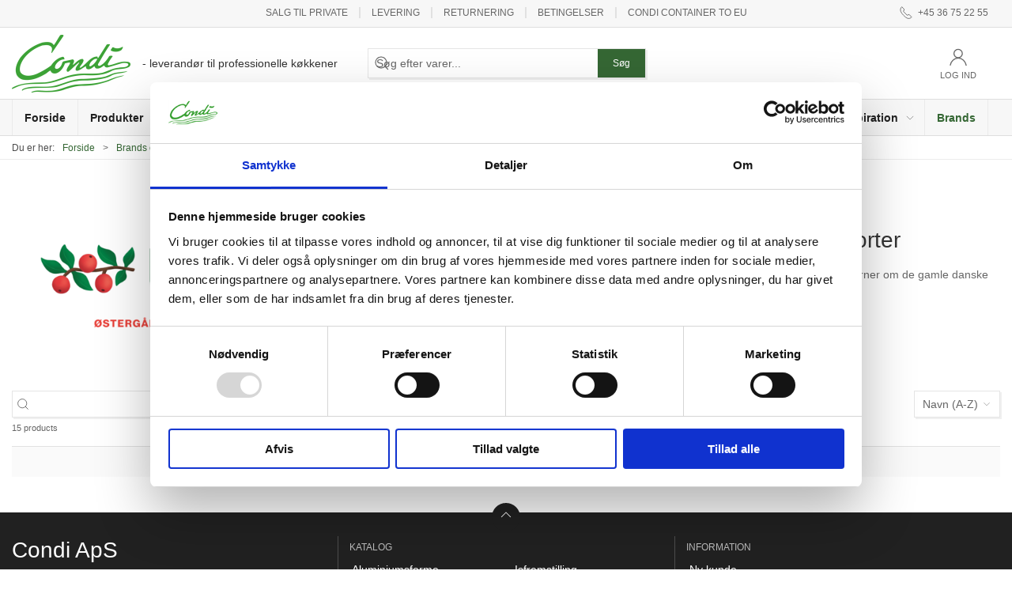

--- FILE ---
content_type: text/html; charset=utf-8
request_url: https://condi.dk/da/brands-oversigt/ostergard-frugt-og-most?page=2
body_size: 10953
content:
<!DOCTYPE html>
<html lang="da">

<head>
  <meta charset="UTF-8">
  <meta name="viewport" content="width=device-width, initial-scale=1.0">
  <title>&#xD8;sterg&#xE5;rd frugt og most</title>

<meta name="description" content="" />
<meta name="keywords" content="" />
<meta name="author" content="" />
<meta name="publisher" content="Condi ApS" />
<link rel="canonical" href="https://condi.dk/da/brands-oversigt/ostergard-frugt-og-most?page=2" />
<meta property="og:title" content="&#xD8;sterg&#xE5;rd frugt og most" />
<meta property="og:description" content="" />
<meta property="og:url" content="https://condi.dk/da/brands-oversigt/ostergard-frugt-og-most?page=2" />
  <meta property="og:image" content="https://condi.dk/media/a4jhy5xy/oestergaard-frugt-og-most-logo.png?width=1024&amp;upscale=false" />
  <meta name="twitter:card" content="summary_large_image" />

  <link rel="shortcut icon" type="image/png" href="/media/fg3hg3r1/favicon-196x196.png">


  <!-- Cbx && UIkit CSS -->
  <link rel="stylesheet" href="/css/dist/cbx.css" />

      <script type="text/javascript" nonce="EHlu75lPvbHClI9sIo7vwxBgwKUynPkN/d7JLcXI0MM=">

      var consentFunctional = [];
      var consentStatistic = [];
      var consentMarketing = [];
      var consentConditional = [];

      window.consent = {
        functional: false,
        statistics: false,
        marketing: false,
      };

      function loadScript(src, id, async) {
        var head = document.getElementsByTagName('head')[0],
          script = document.createElement('script');

        script.type = 'text/javascript';
        script.id = id;
        script.async = async;
        script.src = src;
        head.appendChild(script);
      }

    </script>
<!-- Global site tag (gtag.js) - Google Analytics -->
<script nonce="EHlu75lPvbHClI9sIo7vwxBgwKUynPkN/d7JLcXI0MM=" data-cookieconsent="ignore">
  window.dataLayer = window.dataLayer || [];
  function gtag() { dataLayer.push(arguments); }
  gtag('consent', 'default', {
    'ad_user_data': 'denied',
    'ad_personalization': 'denied',
    'ad_storage': 'denied',
    'analytics_storage': 'denied',
    'wait_for_update': 500,
  });
  gtag('set', 'ads_data_redaction', true);
  gtag('js', new Date());
gtag('config', 'G-TPMKFZGBHX');</script>
  <script nonce="EHlu75lPvbHClI9sIo7vwxBgwKUynPkN/d7JLcXI0MM=">
    consentConditional.push(function () {
      function gtag() { dataLayer.push(arguments); }

      gtag('consent', 'update', {
        ad_user_data: window.consent.marketing ? 'granted' : 'denied',
        ad_personalization: window.consent.marketing ? 'granted' : 'denied',
        ad_storage: window.consent.marketing ? 'granted' : 'denied',
        analytics_storage: window.consent.statistics ? 'granted' : 'denied'
      });

      loadScript('https://www.googletagmanager.com/gtag/js?id=G-TPMKFZGBHX', false)
    });
  </script>

<!-- Google Tag Manager -->
<script nonce="EHlu75lPvbHClI9sIo7vwxBgwKUynPkN/d7JLcXI0MM=">(function(w,d,s,l,i){w[l]=w[l]||[];w[l].push({'gtm.start':
new Date().getTime(),event:'gtm.js'});var f=d.getElementsByTagName(s)[0],
j=d.createElement(s),dl=l!='dataLayer'?'&l='+l:'';j.async=true;j.src=
'https://www.googletagmanager.com/gtm.js?id='+i+dl;var n=d.querySelector('[nonce]');
n&&j.setAttribute('nonce',n.nonce||n.getAttribute('nonce'));f.parentNode.insertBefore(j,f);
})(window,document,'script','dataLayer','GTM-T89S886P');</script>
<!-- End Google Tag Manager -->
<!-- Facebook Pixel Code -->
<script nonce="EHlu75lPvbHClI9sIo7vwxBgwKUynPkN/d7JLcXI0MM=">
consentStatistic.push(function () {   !function(f,b,e,v,n,t,s)
  {if(f.fbq)return;n=f.fbq=function(){n.callMethod?
  n.callMethod.apply(n,arguments):n.queue.push(arguments)};
  if(!f._fbq)f._fbq=n;n.push=n;n.loaded=!0;n.version='2.0';
  n.queue=[];t=b.createElement(e);t.async=!0;
  t.src=v;s=b.getElementsByTagName(e)[0];
  s.parentNode.insertBefore(t,s)}(window, document,'script',
  'https://connect.facebook.net/en_US/fbevents.js');
  fbq('init', '2295421113837737');
  fbq('track', 'PageView');
});</script>
<!-- End Facebook Pixel Code -->


<style type="text/css" nonce="EHlu75lPvbHClI9sIo7vwxBgwKUynPkN/d7JLcXI0MM=">
  :root {

    --primary-color: #356734;
    --primary-color-hue: 118.82353;
    --primary-color-saturation: 32.90323%;
    --primary-color-lightness: 30.39216%;
    --primary-lighten-5: 35.39216%;
--primary-lighten-8: 38.39216%;
--primary-lighten-10: 40.39216%;
--primary-lighten-13: 43.39216%;
--primary-lighten-17: 47.39216%;
--primary-lighten-20: 50.39216%;
--primary-lighten-22: 52.39216%;
--primary-lighten-27: 57.39216%;
--primary-lighten-30: 60.39216%;
--primary-lighten-35: 65.39216%;
--primary-lighten-40: 70.39216%;
--primary-lighten-55: 85.39216%;
--primary-lighten-60: 90.39216%;
--primary-lighten-70: 100%;
--primary-lighten-80: 100%;
--primary-lighten-90: 100%;
--primary-lighten-95: 100%;
--primary-lighten-97: 100%;
--primary-lighten-100: 100%;
--primary-darken-5: 25.39216%;
--primary-darken-8: 22.39216%;
--primary-darken-10: 20.39216%;
--primary-darken-13: 17.39216%;
--primary-darken-17: 13.39216%;
--primary-darken-20: 10.39216%;
--primary-darken-22: 8.39216%;
--primary-darken-27: 3.39216%;
--primary-darken-30: 0.39216%;
--primary-darken-35: 0%;
--primary-darken-40: 0%;
--primary-darken-55: 0%;
--primary-darken-60: 0%;
--primary-darken-70: 0%;
--primary-darken-80: 0%;
--primary-darken-90: 0%;
--primary-darken-95: 0%;
--primary-darken-97: 0%;
--primary-darken-100: 0%;

    --black-color: #000000;
    --black-color-hue: 0;
    --black-color-saturation: 0%;
    --black-color-lightness: 0%;
    --black-lighten-5: 5%;
--black-lighten-8: 8%;
--black-lighten-10: 10%;
--black-lighten-13: 13%;
--black-lighten-17: 17%;
--black-lighten-20: 20%;
--black-lighten-22: 22%;
--black-lighten-27: 27%;
--black-lighten-30: 30%;
--black-lighten-35: 35%;
--black-lighten-40: 40%;
--black-lighten-55: 55%;
--black-lighten-60: 60%;
--black-lighten-70: 70%;
--black-lighten-80: 80%;
--black-lighten-90: 90%;
--black-lighten-95: 95%;
--black-lighten-97: 97%;
--black-lighten-100: 100%;
--black-darken-5: 0%;
--black-darken-8: 0%;
--black-darken-10: 0%;
--black-darken-13: 0%;
--black-darken-17: 0%;
--black-darken-20: 0%;
--black-darken-22: 0%;
--black-darken-27: 0%;
--black-darken-30: 0%;
--black-darken-35: 0%;
--black-darken-40: 0%;
--black-darken-55: 0%;
--black-darken-60: 0%;
--black-darken-70: 0%;
--black-darken-80: 0%;
--black-darken-90: 0%;
--black-darken-95: 0%;
--black-darken-97: 0%;
--black-darken-100: 0%;

    --global-color: #666666;
    --global-color-hue: 0;
    --global-color-saturation: 0%;
    --global-color-lightness: 40%;
    --global-lighten-5: 45%;
--global-lighten-8: 48%;
--global-lighten-10: 50%;
--global-lighten-13: 53%;
--global-lighten-17: 57%;
--global-lighten-20: 60%;
--global-lighten-22: 62%;
--global-lighten-27: 67%;
--global-lighten-30: 70%;
--global-lighten-35: 75%;
--global-lighten-40: 80%;
--global-lighten-55: 95%;
--global-lighten-60: 100%;
--global-lighten-70: 100%;
--global-lighten-80: 100%;
--global-lighten-90: 100%;
--global-lighten-95: 100%;
--global-lighten-97: 100%;
--global-lighten-100: 100%;
--global-darken-5: 35%;
--global-darken-8: 32%;
--global-darken-10: 30%;
--global-darken-13: 27%;
--global-darken-17: 23%;
--global-darken-20: 20%;
--global-darken-22: 18%;
--global-darken-27: 13%;
--global-darken-30: 10%;
--global-darken-35: 5%;
--global-darken-40: 0%;
--global-darken-55: 0%;
--global-darken-60: 0%;
--global-darken-70: 0%;
--global-darken-80: 0%;
--global-darken-90: 0%;
--global-darken-95: 0%;
--global-darken-97: 0%;
--global-darken-100: 0%;

    --success-color: #32d296;
    --success-color-hue: 157.5;
    --success-color-saturation: 64%;
    --success-color-lightness: 50.98039%;
    --success-lighten-5: 55.98039%;
--success-lighten-8: 58.98039%;
--success-lighten-10: 60.98039%;
--success-lighten-13: 63.98039%;
--success-lighten-17: 67.98039%;
--success-lighten-20: 70.98039%;
--success-lighten-22: 72.98039%;
--success-lighten-27: 77.98039%;
--success-lighten-30: 80.98039%;
--success-lighten-35: 85.98039%;
--success-lighten-40: 90.98039%;
--success-lighten-55: 100%;
--success-lighten-60: 100%;
--success-lighten-70: 100%;
--success-lighten-80: 100%;
--success-lighten-90: 100%;
--success-lighten-95: 100%;
--success-lighten-97: 100%;
--success-lighten-100: 100%;
--success-darken-5: 45.98039%;
--success-darken-8: 42.98039%;
--success-darken-10: 40.98039%;
--success-darken-13: 37.98039%;
--success-darken-17: 33.98039%;
--success-darken-20: 30.98039%;
--success-darken-22: 28.98039%;
--success-darken-27: 23.98039%;
--success-darken-30: 20.98039%;
--success-darken-35: 15.98039%;
--success-darken-40: 10.98039%;
--success-darken-55: 0%;
--success-darken-60: 0%;
--success-darken-70: 0%;
--success-darken-80: 0%;
--success-darken-90: 0%;
--success-darken-95: 0%;
--success-darken-97: 0%;
--success-darken-100: 0%;

    --notice-color: #f8f816;
    --notice-color-hue: 60;
    --notice-color-saturation: 94.16667%;
    --notice-color-lightness: 52.94118%;
    --notice-lighten-5: 57.94118%;
--notice-lighten-8: 60.94118%;
--notice-lighten-10: 62.94118%;
--notice-lighten-13: 65.94118%;
--notice-lighten-17: 69.94118%;
--notice-lighten-20: 72.94118%;
--notice-lighten-22: 74.94118%;
--notice-lighten-27: 79.94118%;
--notice-lighten-30: 82.94118%;
--notice-lighten-35: 87.94118%;
--notice-lighten-40: 92.94118%;
--notice-lighten-55: 100%;
--notice-lighten-60: 100%;
--notice-lighten-70: 100%;
--notice-lighten-80: 100%;
--notice-lighten-90: 100%;
--notice-lighten-95: 100%;
--notice-lighten-97: 100%;
--notice-lighten-100: 100%;
--notice-darken-5: 47.94118%;
--notice-darken-8: 44.94118%;
--notice-darken-10: 42.94118%;
--notice-darken-13: 39.94118%;
--notice-darken-17: 35.94118%;
--notice-darken-20: 32.94118%;
--notice-darken-22: 30.94118%;
--notice-darken-27: 25.94118%;
--notice-darken-30: 22.94118%;
--notice-darken-35: 17.94118%;
--notice-darken-40: 12.94118%;
--notice-darken-55: 0%;
--notice-darken-60: 0%;
--notice-darken-70: 0%;
--notice-darken-80: 0%;
--notice-darken-90: 0%;
--notice-darken-95: 0%;
--notice-darken-97: 0%;
--notice-darken-100: 0%;

    --warning-color: #faa05a;
    --warning-color-hue: 26.25;
    --warning-color-saturation: 94.11765%;
    --warning-color-lightness: 66.66667%;
    --warning-lighten-5: 71.66667%;
--warning-lighten-8: 74.66667%;
--warning-lighten-10: 76.66667%;
--warning-lighten-13: 79.66667%;
--warning-lighten-17: 83.66667%;
--warning-lighten-20: 86.66667%;
--warning-lighten-22: 88.66667%;
--warning-lighten-27: 93.66667%;
--warning-lighten-30: 96.66667%;
--warning-lighten-35: 100%;
--warning-lighten-40: 100%;
--warning-lighten-55: 100%;
--warning-lighten-60: 100%;
--warning-lighten-70: 100%;
--warning-lighten-80: 100%;
--warning-lighten-90: 100%;
--warning-lighten-95: 100%;
--warning-lighten-97: 100%;
--warning-lighten-100: 100%;
--warning-darken-5: 61.66667%;
--warning-darken-8: 58.66667%;
--warning-darken-10: 56.66667%;
--warning-darken-13: 53.66667%;
--warning-darken-17: 49.66667%;
--warning-darken-20: 46.66667%;
--warning-darken-22: 44.66667%;
--warning-darken-27: 39.66667%;
--warning-darken-30: 36.66667%;
--warning-darken-35: 31.66667%;
--warning-darken-40: 26.66667%;
--warning-darken-55: 11.66667%;
--warning-darken-60: 6.66667%;
--warning-darken-70: 0%;
--warning-darken-80: 0%;
--warning-darken-90: 0%;
--warning-darken-95: 0%;
--warning-darken-97: 0%;
--warning-darken-100: 0%;

    --danger-color: #f0506e;
    --danger-color-hue: 348.75;
    --danger-color-saturation: 84.21053%;
    --danger-color-lightness: 62.7451%;
    --danger-lighten-5: 67.7451%;
--danger-lighten-8: 70.7451%;
--danger-lighten-10: 72.7451%;
--danger-lighten-13: 75.7451%;
--danger-lighten-17: 79.7451%;
--danger-lighten-20: 82.7451%;
--danger-lighten-22: 84.7451%;
--danger-lighten-27: 89.7451%;
--danger-lighten-30: 92.7451%;
--danger-lighten-35: 97.7451%;
--danger-lighten-40: 100%;
--danger-lighten-55: 100%;
--danger-lighten-60: 100%;
--danger-lighten-70: 100%;
--danger-lighten-80: 100%;
--danger-lighten-90: 100%;
--danger-lighten-95: 100%;
--danger-lighten-97: 100%;
--danger-lighten-100: 100%;
--danger-darken-5: 57.7451%;
--danger-darken-8: 54.7451%;
--danger-darken-10: 52.7451%;
--danger-darken-13: 49.7451%;
--danger-darken-17: 45.7451%;
--danger-darken-20: 42.7451%;
--danger-darken-22: 40.7451%;
--danger-darken-27: 35.7451%;
--danger-darken-30: 32.7451%;
--danger-darken-35: 27.7451%;
--danger-darken-40: 22.7451%;
--danger-darken-55: 7.7451%;
--danger-darken-60: 2.7451%;
--danger-darken-70: 0%;
--danger-darken-80: 0%;
--danger-darken-90: 0%;
--danger-darken-95: 0%;
--danger-darken-97: 0%;
--danger-darken-100: 0%;
  }



/* your custom css */

.badge-frostvare {
    background-color: #028fe3;
}

.badge-kun-til-afhentning {
    display: none;
}

.discount-overlay {
    background-color: #1C9C18;
    color: #FFF;
}

.checkout-cart-preview .cart-fees {
  margin-bottom:1rem;
  font-size:1.25rem
}

/* Supervisor panel */
@media (max-width: 960px) {
    /* Fix overlapping in supervisor panel */
    .supervisor-panel .uk-navbar {
        flex-wrap: wrap;
    }

    .supervisor-panel .uk-navbar-left a.uk-icon {
        padding: 0;
    }

    .supervisor-panel .uk-navbar-center {
        position: relative;
        transform: unset;
        top: auto;
        left: auto;
    }
}

.supervisor-panel  {
    /* Fix that Cookiebot icon is overlapping supervisor panel */
    padding-left: 65px !important;
}

/* Start of Ticket#3411790 */

.checkout-cart-preview .checkout-cart-preview-content .cart-fees {
    font-size: 1.4rem;
}

.checkout-cart .uk-clearfix ~ div .uk-text-primary.uk-text-bold > span, .checkout-cart .cart-fees {
    font-size: 18px;
}

/* End of Ticket#3411790 */</style>
  <!-- UIkit JS -->
  <script nonce="EHlu75lPvbHClI9sIo7vwxBgwKUynPkN/d7JLcXI0MM=" src="/js/lib/uikit-3.21.16/js/uikit.min.js" ></script>
  <script nonce="EHlu75lPvbHClI9sIo7vwxBgwKUynPkN/d7JLcXI0MM=" src="/js/lib/uikit-3.21.16/js/uikit-icons.min.js" ></script>
  <script nonce="EHlu75lPvbHClI9sIo7vwxBgwKUynPkN/d7JLcXI0MM=" src="/js/assets/cbx-icons.js" ></script>
  <script nonce="EHlu75lPvbHClI9sIo7vwxBgwKUynPkN/d7JLcXI0MM=" src="/js/dist/app.js?v=1"  defer></script>
</head>

<body class="theme-style-squared custom-header-center-search b2c content-1215">

  <!-- Google Tag Manager (noscript) -->
<noscript><iframe src="https://www.googletagmanager.com/ns.html?id=GTM-T89S886P"
height="0" width="0" style="display:none;visibility:hidden"></iframe></noscript>
<!-- End Google Tag Manager (noscript) -->
<!-- Facebook Pixel Code (noscript) -->
<noscript>
  <img height="1" width="1" style="display:none" src="https://www.facebook.com/tr?id=2295421113837737&ev=PageView&noscript=1"/>
</noscript>
<!-- End Facebook Pixel Code (noscript) -->




  


  <div id="cbx-vue-app">

      <!-- STICKY NAV -->
  <div id="header">
    <div class="page-header">
      
      

        <div class="top-navigation cbx-header-background-image uk-section uk-section-muted uk-padding-remove-vertical uk-visible@m">
    <div class="uk-container uk-container-large uk-flex uk-flex-between uk-flex-middle uk-position-relative">
      <div class="top-navigation-left uk-flex uk-flex-middle">
      </div>
      <div class="top-navigation-center uk-flex uk-position-center">
          <div class="uk-flex uk-flex-middle">  <div class="content-links uk-text-uppercase">
      <a href="/da/om-condi/salg-til-private">Salg til private</a>
      <a href="/da/om-condi/levering">Levering</a>
      <a href="/da/om-condi/returnering">Returnering</a>
      <a href="/da/om-condi/betingelser">Betingelser</a>
      <a href="/da/condi-container-to-eu">Condi container to EU</a>
  </div>

</div>
      </div>
      <div class="top-navigation-right uk-flex uk-flex-middle">
          <div class="uk-flex uk-flex-middle">  <span class="uk-margin-xsmall-right" uk-icon="icon: receiver"></span>
  <span>+45 36 75 22 55</span>
</div>
          <div class="uk-flex uk-flex-middle"></div>
      </div>
    </div>
  </div>

      <!-- MAIN NAV -->
      <div class="cbx-navbar-sticky cbx-header-background">
      <nav class="uk-navbar-container navbar-main uk-visible@m">
        <div class="uk-container uk-container-large uk-navbar" uk-navbar="mode: click;">
          <div class="uk-navbar-left">
              <a class="uk-navbar-item uk-logo" href="/da" aria-label="DA">
 <img alt="" src="/media/bzck5vns/logo-webshop.png?width=300&upscale=false" width="300" height="146" />                   <span class="logo-tag-line uk-margin-medium-left">- leverandør til professionelle køkkener</span>
              </a>
          </div>
            <div class="uk-navbar-center">
                <div
      is="global-search-overlay-v2"
      :view-type="'desktop'"
      placeholder-text="S&#xF8;g efter varer..."
      action-text="S&#xF8;g"
      class="global-search-overlay uk-search uk-search-default"
  >
    <div class="uk-button-group">
      <div class="uk-width-expand">
        <span uk-search-icon></span>
        <input
            class="uk-search-input"
            type="search"
            placeholder="S&#xF8;g efter varer..."
            tabindex="-1"
            style="padding-left: 34px;border:0;"
        />
      </div>
      <button
          class="uk-button uk-button-primary uk-padding uk-padding-remove-vertical"
          tabindex="-1">
        S&#xF8;g
      </button>
    </div>
  </div>

            </div>
          <div class="uk-navbar-right">
            <ul class="uk-navbar-nav">
                <li is="top-login"
                    class="top-login"
                    login-text="Log ind"
                    dashboard-url="/da/kundeomrade"
                    sign-out-url="/da/login?actionid=signout&signout=true">
                    <a
                        class="uk-flex uk-flex-column uk-text-center">
                        <span class="uk-margin-xsmall" uk-icon="icon: user; ratio: 1.2;" style="width:45px;height:24px"></span>
                        <span class="uk-text-xsmall">
                            Log ind
                        </span>
                    </a>
                </li>
            </ul>
          </div>
        </div>
      </nav>
      <!-- CATEGORY NAV -->
<nav class="uk-navbar-container navbar-categories cbx-mainnav-background cbx-mainnav-border" id="main-navigation">
  <div id="desktop-navigation" class="uk-container uk-container-large uk-visible@m" uk-navbar="dropbar: false; mode: click; boundary-align: true; align: left; offset: 1;">
      <div class="uk-navbar-left">
        <ul class="uk-navbar-nav">
<li class="">
  <a class="cbx-mainnav-text" href="/" style="" >

    <span class="label" style="">Forside</span>


  </a>
</li><li class="has-children">
  <a class="cbx-mainnav-text" href="/da/imported-b2b-root_imported-b2b-root" style="" >

    <span class="label" style="">Produkter</span>


      <span uk-icon="icon: chevron-down; ratio: 0.7"></span>
  </a>
    <div class="uk-navbar-dropdown uk-width-1" data-id="imported-b2b-root_imported-b2b-root" data-type="Category" data-expand="false" data-expand-limit="0">
            <div class="uk-navbar-dropdown-grid uk-grid uk-child-width-1-4">
        <div class="uk-width-1 uk-text-center"><div uk-spinner></div></div>
      </div>
    </div>
</li><li class="">
  <a class="cbx-mainnav-text" href="/da/produkt-nyheder" style="" >

    <span class="label" style="">Produkt nyheder</span>


  </a>
</li><li class="">
  <a class="cbx-mainnav-text" href="/da/madspild" style="" >

    <span class="label" style="">Undg&#xE5; madspild</span>


  </a>
</li><li class="">
  <a class="cbx-mainnav-text" href="/da/restsalg" style="" >

    <span class="label" style="">Restsalg</span>


  </a>
</li>        </ul>
      </div>
      <div class="uk-navbar-right">
        <ul class="uk-navbar-nav">
<li class="">
  <a class="cbx-mainnav-text" href="/da/opskrifter" style="" >

    <span class="label" style="">Opskrifter</span>


  </a>
</li><li class="has-children uk-position-relative">
  <a class="cbx-mainnav-text" href="/da/inspiration" style="" >

    <span class="label" style="">Inspiration</span>


      <span uk-icon="icon: chevron-down; ratio: 0.7"></span>
  </a>
    <div class="uk-navbar-dropdown" data-id="1171" data-type="Content" data-expand="false" data-expand-limit="0">
            <div class="uk-navbar-dropdown-grid uk-grid">
        <div class="uk-width-1 uk-text-center"><div uk-spinner></div></div>
      </div>
    </div>
</li><li class=" uk-active">
  <a class="cbx-mainnav-text" href="/da/brands-oversigt" style="" >

    <span class="label" style="">Brands</span>


  </a>
</li>        </ul>
      </div>
  </div>
</nav>
      <div class="uk-hidden@m" uk-navbar>
        <div class="mobile-header cbx-header-background">
          <div class="mobile-header-top-row">
            <a href="/da" class="mobile-header-top-row-logo-container" aria-label="DA">
 <img alt="" src="/media/bzck5vns/logo-webshop.png?width=300&upscale=false" width="300" height="146" />             </a>
            <div class="flex uk-hidden-print"></div>
            <div is="mobile-header-top-actions" class="mobile-header-top-row-actions uk-hidden-print" login-text="Log ind" cart-text="Kurv">
                <div class="mobile-header-top-row-actions-item">
                  <div class="icon-container">
                    <svg viewBox="0 0 22 23" xmlns="http://www.w3.org/2000/svg">
                      <path d="M11 2.125C13.6211 2.125 15.8125 4.31641 15.8125 6.9375C15.8125 9.60156 13.6211 11.75 11 11.75C8.33594 11.75 6.1875 9.60156 6.1875 6.9375C6.1875 4.31641 8.33594 2.125 11 2.125ZM16.5 15.875C18.7344 15.875 20.625 17.7656 20.625 20V21.375H1.375V20C1.375 17.7656 3.22266 15.875 5.5 15.875C9.15234 15.875 8.37891 16.5625 11 16.5625C13.5781 16.5625 12.8047 15.875 16.5 15.875ZM11 0.75C7.5625 0.75 4.8125 3.54297 4.8125 6.9375C4.8125 10.375 7.5625 13.125 11 13.125C14.3945 13.125 17.1875 10.375 17.1875 6.9375C17.1875 3.54297 14.3945 0.75 11 0.75ZM16.5 14.5C12.5039 14.5 13.4492 15.1875 11 15.1875C8.55078 15.1875 9.45312 14.5 5.5 14.5C2.44922 14.5 0 16.9922 0 20V21.375C0 22.1484 0.601562 22.75 1.375 22.75H20.625C21.3555 22.75 22 22.1484 22 21.375V20C22 16.9922 19.5078 14.5 16.5 14.5Z" />
                    </svg>
                  </div>
                  Log ind
                </div>
            </div>
          </div>
          <div class="mobile-header-bottom-container">
            <mobile-header-bottom></mobile-header-bottom>
          </div>
        </div>
      </div>
      </div>
    </div>
  </div>
  <!--<div class="uk-background-default uk-hidden@m" id="mobile-search">
      <div
      is="global-search-overlay-v2"
      :view-type="'mobile'"
      placeholder-text="S&#xF8;g efter varer..."
      action-text="S&#xF8;g"
      class="global-search-overlay uk-search uk-search-default"
  >
    <div class="uk-button-group">
      <div class="uk-width-expand">
        <span uk-search-icon></span>
        <input
            class="uk-search-input"
            type="search"
            placeholder="S&#xF8;g efter varer..."
            tabindex="-1"
            style="padding-left: 34px;border:0;"
        />
      </div>
      <button
          class="uk-button uk-button-primary uk-padding uk-padding-remove-vertical"
          tabindex="-1">
        S&#xF8;g
      </button>
    </div>
  </div>

  </div>-->



    <!-- BREADCRUMB -->
<div class="breadcrumb uk-hidden-print">
  <div class="uk-container uk-container-large">
    <ul class="uk-breadcrumb">
      <li class="uk-prefix-column"><span>Du er her:</span></li>
          <li><a href="/da">Forside</a></li>
          <li><a href="/da/brands-oversigt">Brands oversigt</a></li>
          <li>
              <span class="uk-text-bold">&#xD8;sterg&#xE5;rd frugt og most</span>
          </li>
    </ul>
  </div>
</div>
    <add-to-cart-modal></add-to-cart-modal>
    <customer-profile-modal></customer-profile-modal>

    

    
  <div class="umb-grid">
            <div class="uk-container uk-container-large">
              <div >
                <div  uk-grid>
<div class="uk-width-1-3@m">
  <div >
    <div style="padding:0px 25px 0px 25px;">
<div class="uk-grid-column ">

    <div class="cbx-image ">
        <img src="/media/a4jhy5xy/oestergaard-frugt-og-most-logo.png?width=467&upscale=false" 
             srcset="/media/a4jhy5xy/oestergaard-frugt-og-most-logo.png?width=640&upscale=false 640w, /media/a4jhy5xy/oestergaard-frugt-og-most-logo.png?width=467&upscale=false 467w"
             sizes="(max-width: 640px) 640px, 467px" class="uk-width-1" width="467" height="350" loading="lazy" />
    </div>


      </div>
    </div>
  </div>
</div>
<div class="uk-width-2-3@m">
  <div >
    <div >
<div class="uk-grid-column ">

<h1 class="">&#xD8;sterg&#xE5;rd frugt og most</h1>

      </div>
<div class="uk-grid-column ">

<h2 class="">Vi presser det bedste ud af de gamle danske frugtsorter</h2>

      </div>
<div class="uk-grid-column ">



<p>Østergård Frugt &amp; Most er en familieejet frugtplantage og mosteri, der har eksisteret siden 1938. Vi værner om de gamle danske frugtsorter og fremstiller vores most på den mest skånsomme og bæredygtige måde.</p>


      </div>
    </div>
  </div>
</div>
</div>

              </div>
            </div>
            <div class="uk-container uk-container-large">
              <div >
                <div  uk-grid>
<div class="uk-width-1-1@m">
  <div >
    <div >
<div class="uk-grid-column ">

  <product-list-paged  :query="{&quot;rootcategory&quot;:null,&quot;categories&quot;:[],&quot;includedescendantcategories&quot;:false,&quot;fields&quot;:[],&quot;selections&quot;:[],&quot;preselections&quot;:[{&quot;path&quot;:&quot;data.attributedata.brand&quot;,&quot;values&quot;:[&quot;&#xD8;sterg&#xE5;rd frugt og most&quot;],&quot;minvalue&quot;:null,&quot;maxvalue&quot;:null,&quot;negate&quot;:false}],&quot;usecontentrelationsasselection&quot;:false,&quot;contentrelationnodeid&quot;:null,&quot;offset&quot;:0,&quot;count&quot;:50,&quot;searchphrase&quot;:&quot;*:*&quot;,&quot;sortoptions&quot;:[],&quot;restrictdoctypes&quot;:[],&quot;translations&quot;:null,&quot;usefuzzymatch&quot;:true}"></product-list-paged>
  <noscript>
    

<div class="uk-container uk-container-large uk-margin">


  <div id="product-list-container">


  </div>
</div>

  </noscript>


      </div>
    </div>
  </div>
</div>
</div>

              </div>
            </div>
  </div>


    <div class="footer uk-section uk-section-secondary uk-background-secondary uk-position-relative uk-hidden-print lazy">
  <div class="back-to-top uk-position-absolute uk-position-top-center uk-position-z-index"><a href="#" class="uk-icon-button" uk-scroll="offset: 0" uk-icon="chevron-up" title="Til toppen"></a></div>
  <div class="uk-container uk-container-large">
    <div class="uk-grid-match uk-grid-divider uk-child-width-1-3@m" uk-grid>
      <div class="footer-company">
        <div>
          <p class="uk-h2 uk-padding-remove">Condi ApS</p>
          <p class="uk-margin-remove">Condi leverer idag et bredt sortiment af conditorivarer/emballage til Konditorier, Konfekture, Hotel &amp; Restaurationsbranchen.</p>
          <p>
            <span class="footer-company-address">Roskildevej 30, 2620 Albertslund<br /></span>
            <span class="footer-company-phone"><a href="tel:&#x2B;45 36 75 22 55">&#x2B;45 36 75 22 55</a><br /></span>
            <span class="footer-company-email"><a href="mailto:info@condi.dk">info@condi.dk</a><br /></span>           
            <span class="footer-company-vatno">CVR 38233165</span>
          </p>
        </div>
      </div>
      <div class="footer-categories">
        <div class="uk-child-width-1-2@m" uk-grid>
          <div>
            <ul class="uk-nav">
                <li class="uk-nav-header">Katalog</li>
                    <li><a href="/da/aluminiumsforme">Aluminiumsforme</a></li>
                    <li><a href="/da/aromastoffer">Aromastoffer</a></li>
                    <li><a href="/da/bagehjaelpemidler">Bagehj&#xE6;lpemidler</a></li>
                    <li><a href="/da/beklaedning---handsker-kokkehuer-mm">Bekl&#xE6;dning - handsker, kokkehuer m.m.</a></li>
                    <li><a href="/da/boeger">B&#xF8;ger</a></li>
                    <li><a href="/da/chokolade">Chokolade</a></li>
                    <li><a href="/da/condiboetter">Condib&#xF8;tter</a></li>
                    <li><a href="/da/emballage--specialproduceret-emballage">Emballage &amp; specialproduceret emballage</a></li>
                    <li><a href="/da/engangsartikler">Engangsartikler</a></li>
                    <li><a href="/da/farver">Farver</a></li>
                    <li><a href="/da/fedtstoffer">Fedtstoffer</a></li>
                    <li><a href="/da/forme">Forme</a></li>
                    <li><a href="/da/frugt-og-groent">Frugt og gr&#xF8;nt</a></li>
                    <li><a href="/da/froe-og-kerner">Fr&#xF8; og kerner</a></li>
                    <li><a href="/da/halvfabrikata">Halvfabrikata</a></li>
</ul></div><div class="uk-margin-remove-top"><ul class="uk-nav"><li class="uk-nav-header uk-visible@m">&nbsp;</li>                    <li><a href="/da/isfremstilling">Isfremstilling</a></li>
                    <li><a href="/da/kagestativer">Kagestativer</a></li>
                    <li><a href="/da/kolonialvarer">Kolonialvarer</a></li>
                    <li><a href="/da/krydderier">Krydderier</a></li>
                    <li><a href="/da/koekkengrej">K&#xF8;kkengrej</a></li>
                    <li><a href="/da/marcipan">Marcipan</a></li>
                    <li><a href="/da/mel">Mel</a></li>
                    <li><a href="/da/nougat">Nougat</a></li>
                    <li><a href="/da/noedder-og-mandler">N&#xF8;dder og mandler</a></li>
                    <li><a href="/da/pynt">Pynt</a></li>
                    <li><a href="/da/pynt-til-kage-og-chokolade">Pynt til kage og chokolade</a></li>
                    <li><a href="/da/service---lys-servietter-og-duge">Service - lys, servietter og duge</a></li>
                    <li><a href="/da/sukker-honning-og-soedemidler">Sukker, honning og s&#xF8;demidler</a></li>
                    <li><a href="/da/tilsaetningsstoffer">Tils&#xE6;tningsstoffer</a></li>
                    <li><a href="/da/oel-vin-og-spiritus">&#xD8;l, vin og spiritus</a></li>
</ul></div><div class="uk-margin-remove-top"><ul class="uk-nav"><li class="uk-nav-header uk-visible@m">&nbsp;</li>            </ul>
          </div>
        </div>
      </div>
      <div class="footer-cms">
        <ul class="uk-nav uk-width-auto">
          <li class="uk-nav-header">Information</li>
            <li><a href="/da/om-condi/ny-kunde">Ny kunde</a></li>
            <li><a href="/da/om-condi">Om Condi</a></li>
            <li><a href="/da/om-condi/nets-tilmeld">Nets tilmeld</a></li>
            <li><a href="/da/om-condi/levering">Levering</a></li>
            <li><a href="/da/om-condi/returnering">Returnering</a></li>
            <li><a href="/da/om-condi/betingelser">Betingelser</a></li>
            <li><a href="/da/om-condi/privatlivspolitik">Privatlivspolitik</a></li>
          <li>
              <ul class="footer-so-me-links uk-iconnav uk-margin-medium-top">
      <li class="uk-padding-remove-left"><a href="https://da-dk.facebook.com/Condi.dk/" class="uk-icon-button" uk-icon="icon: facebook" title="Facebook" target="_blank"></a></li>
      <li><a href="https://www.instagram.com/condi.dk" class="uk-icon-button" uk-icon="icon: instagram" title="Instagram" target="_blank"></a></li>
  </ul>

          </li>
        </ul>        
      </div>
    </div>
  </div>
</div>
<div class="footer-rights">
  <div class="uk-container uk-container-large uk-hidden-print">   
    <div class="uk-padding uk-padding-remove-horizontal" uk-grid>
      <div>
         &#xA9; 2026 Condi ApS Alle rettigheder forbeholdes
      </div>
    </div>
  </div>
</div>

    <mobile-navigation-v2></mobile-navigation-v2>
    <go-to-product></go-to-product>

    <portal-target name="global-modal-area"></portal-target>

     
  </div>

  <script nonce="EHlu75lPvbHClI9sIo7vwxBgwKUynPkN/d7JLcXI0MM=" >
  window.CbxApiContextKey = 'e2205bae-a430-424f-9179-62664d3d0cbe';
  window.CbxTestSiteEnabled = false;
  window.CbxCulture = 'da-DK';
  window.CbxCurrency = 'DKK';
  window.CbxSignInStatus = false;
  window.CbxUserRole = 'User';
  window.CbxHomepage = '/da';
  window.CbxHomepageId = 'e2205bae-a430-424f-9179-62664d3d0cbe';
  window.CbxProductsPageUrl = '/da/imported-b2b-root_imported-b2b-root';
  window.CbxSearchPageUrl = '/da/produktsogning';
  window.CbxLoginPageUrl = '/da/login';
  window.CbxEnablePreferredDeliveryDate = true;
  window.CbxCheckoutpage = '/da/checkout';
  window.CbxCheckoutpageNext = '/da/checkout/afslut-kurv';
  window.CbxCurrentProductId = '';
  window.CbxCurrentCategoryId = '';
  window.CbxSelectedVariantId = '';
  window.CbxCurrentCategoryPath = [];
  window.CbxShowCategoriesInMainNavigation = false;
  window.CbxEnableCustomMainNavigtaion = true;
  window.CbxEnablePurchaseFromLists = true;
  window.CbxEnableAddedToCartModal = false;
  window.CbxProductStockSettings = {"showvalues":false,"lowstocklimit":5,"maxvisiblestock":100,"allowpurchaseoos":true,"showdeliverymessageonlists":false};
  window.CbxProductListOptions = {"sortoptions":[{"label":"Navn (A-Z)","value":"name-asc"},{"label":"Navn (Z-A)","value":"name-desc"}],"selectedsortoption":"name-asc","pagelimitoptions":[20,40,60],"selectedpagelimitoption":20};
  window.CbxEnableVouchers = false;
  window.CbxEnableSecondaryImage = false;
  window.CbxPlaceholderImage = '/media/sfgd3axo/noimage.png';
  window.CbxGmapsAPIKey = 'AIzaSyB_QE5FMxG3WHyOSRfReXPQ7qvVlzuqfuw';
  window.CbxLogoImage = '/media/bzck5vns/logo-webshop.png';
  window.CbxAllowPurchase = false;
  window.CbxShowPrices = false;
  window.CbxDashboardUrl = '/da/kundeomrade';
  window.CbxRootCategoryId = 'imported-b2b-root_imported-b2b-root';
  window.CbxRootContentId = '1108';
  window.CbxCurrentContentParentId = '1156';
  window.CbxVariantSeparator = '/';
  window.CbxVariantDisplayOptions = {"columns":false,"expanded":false,"images":true,"selectboxes":false,"productlist":false};
  window.CbxEnableMagicSearch = true;
  window.CbxBulkOrderingReversed = false;
  window.CbxHideLogin = false;
  window.CbxEnableWishList = true;
  window.CbxEnableBestSellers = false;
  window.CbxEnableNewsletterSubscription = true;
  window.CbxEnableCustomerProfiles = false;
  window.CbxCustomerProfile = 0;
  window.CbxIncludeDescendantCategories = false;
  window.CbxDisableCatalogue = false;
  window.CbxContextCacheKey = '"7201"';
  window.CbxEnableCsvImport = false;
  window.CbxEnableEventTracking = true;
  window.CbxEnableFreeGifts = true;
  window.CbxStoreInformation = {"shopname":"Condi webshop","shopemail":"info@condi.dk","companyname":"Condi ApS","companyaddress":"Roskildevej 30, 2620 Albertslund","companyvatno":"38233165","companyphone":"+45 36 75 22 55","companyemail":"info@condi.dk","companyopeninghours":[{"days":"Man - Torsdag (Fredag)","hours":"8.00 - 15.30 (8.00-15.00)","activefrom":null,"activeto":null}],"footersomelinks":[{"icon":"facebook","link":"https://da-dk.facebook.com/Condi.dk/","title":"Facebook"},{"icon":"instagram","link":"https://www.instagram.com/condi.dk","title":"Instagram"}],"languages":[{"name":"Dansk","icon":"lang-da","url":"/da","current":true}]};
  window.CbxCustomerBlocked = '';

  /* TRANSLATIONS */
  window.CbxTranslations = {
    actions: {
      showMore: 'Vis flere'
    }
  };
</script>

      <script type="text/javascript" nonce="EHlu75lPvbHClI9sIo7vwxBgwKUynPkN/d7JLcXI0MM=">

      function enableFunctional() {
        for (var i = 0; i < consentFunctional.length; i++) {
          consentFunctional[i]();
        }
      }
      function enableStatistics() {
        for (var i = 0; i < consentStatistic.length; i++) {
          consentStatistic[i]();
        }
      }
      function enableMarketing() {
        for (var i = 0; i < consentMarketing.length; i++) {
          consentMarketing[i]();
        }
        // video-embeds
        document.querySelectorAll('.video-embed iframe').forEach((item) => {
          if (item.dataset.src) {
            item.src = item.dataset.src;
            item.classList.add('consent-given');
          }
        });
      }
      function enableConditional() {
        for (var i = 0; i < consentConditional.length; i++) {
          consentConditional[i]();
        }
      }

    </script>
      <script id="Cookiebot" src="https://consent.cookiebot.com/uc.js"  data-culture="da-DK"  data-cbid="dab7e31c-13df-4af0-ac8f-17e2aea6a350" data-blockingmode="none" type="text/javascript" nonce="EHlu75lPvbHClI9sIo7vwxBgwKUynPkN/d7JLcXI0MM="></script>
      <script type="text/javascript" nonce="EHlu75lPvbHClI9sIo7vwxBgwKUynPkN/d7JLcXI0MM=">

        window.addEventListener('CookiebotOnLoad', function (e) {
          if (Cookiebot.consent.functional) {
            enableFunctional();
          }
          if (Cookiebot.consent.statistics) {
            enableStatistics();
          }
          if (Cookiebot.consent.marketing) {
            enableMarketing();
          }

          window.consent = {
            functional: Cookiebot.consent.functional,
            statistics: Cookiebot.consent.statistics,
            marketing: Cookiebot.consent.marketing,
          };
          enableConditional();

        }, false);
      </script>


  <script type="application/ld+json" nonce="EHlu75lPvbHClI9sIo7vwxBgwKUynPkN/d7JLcXI0MM=">
{
  "@context": "https://schema.org",
  "@type": "BreadcrumbList",
  "itemListElement": [
    {
      "@type": "ListItem",
      "position": 1,
      "name": "Brands oversigt",
      "item": "https://condi.dk/da/brands-oversigt"
    },
    {
      "@type": "ListItem",
      "position": 0,
      "name": "Østergård frugt og most",
      "item": "https://condi.dk/da/brands-oversigt/ostergard-frugt-og-most"
    }
  ]
}
</script>

</body>

</html>

--- FILE ---
content_type: text/javascript
request_url: https://condi.dk/js/dist/2069.js?id=25331c904e72239b
body_size: 2504
content:
(self["webpackChunkwebsite_js"]=self["webpackChunkwebsite_js"]||[]).push([[2069],{21402:(t,e,i)=>{"use strict";i.r(e);var s=i(43481),n=i.n(s),l=i(2400),o=i.n(l),r=o()(n());r.push([t.id,".spinner-container{padding:2rem;display:flex;flex-direction:column;align-items:center;justify-content:center}.product-list-grid{display:grid;grid-template-columns:repeat(auto-fill,minmax(230px,1fr));gap:15px;padding:15px 0}",""]),e["default"]=r},94876:(t,e,i)=>{"use strict";var s=i(56318),n=i(70655),l=i(20100),o=i(74344),r=i(30849),a=i(72469),d=i(80912),E=i(9274);let _=class extends l.g4{constructor(...t){super(...t),(0,s.Z)(this,"svc",new r.Z),(0,s.Z)(this,"mns",new a.Z),(0,s.Z)(this,"productService",new E.Z),(0,s.Z)(this,"filterModel",{rootcategory:null,categories:d.o.VARIABLES.currentCategoryId.length?[d.o.VARIABLES.currentCategoryId]:[],fields:[],hits:[],selections:[],searchphrase:"",count:20,offset:0,hitcount:0,sortoptions:[],restrictdoctypes:["PRODUCT"],includedescendantcategories:!1,usecontentrelationsasselection:!1,contentrelationnodeid:""}),(0,s.Z)(this,"displayMobile",!1),(0,s.Z)(this,"expandedField",null),(0,s.Z)(this,"productListOptions",{sortoptions:[],selectedsortoption:"",pagelimitoptions:[],selectedpagelimitoption:0}),(0,s.Z)(this,"isLoading",!1)}get IS_LOADING(){return this.isLoading}get FILTER_MODEL(){return this.filterModel}get DISPLAY_MOBILE(){return this.displayMobile}get EXPANDED_FIELD(){return this.expandedField}get PRODUCT_LIST_OPTIONS(){return d.o.VARIABLES.productListOptions}async GET_FILTER_RESULT(){return this.setLoading(!0),await this.svc.getFilterResult({...this.filterModel})}SET_FILTER_RESULT(t){this.filterModel.fields=t.fields,this.filterModel.preselections=t.preselections,this.filterModel.totalcount=t.totalcount,this.filterModel.hitcount=t.hitcount,this.filterModel.hits=t.hits,this.filterModel.translations=t.translations,this.isLoading=!1}SET_FILTER_PRESELECTION(t){this.filterModel.preselections=t}SET_FILTER_SELECTION(t){this.filterModel.selections=t}SET_FILTER_FIELDS(t){this.filterModel.fields=t}SET_FILTER_CATEGORIES(t){this.filterModel.categories=t}SET_FILTER_ROOT_CATEGORY(t){this.filterModel.rootcategory=t}SET_FILTER_INCLUDE_DESCENDANT_CATEGORIES(t){this.filterModel.includedescendantcategories=t}SET_FILTER_USE_CONTENT_RELATIONS(t){this.filterModel.usecontentrelationsasselection=!0,this.filterModel.contentrelationnodeid=t}SET_FILTER_SEARCH_PHRASE(t){this.filterModel.searchphrase=t}SET_FILTER_OFFSET(t){this.filterModel.offset=t}SET_FILTER_COUNT(t){this.filterModel.count=t}SET_FILTER_SORT_OPTIONS(t){this.filterModel.sortoptions=t}REMOVE_SELECTION_VALUE(t){const{fieldPath:e,fieldValue:i}=t,s=this.filterModel.selections.find((t=>t.path===e)),n=s.values.filter((t=>t!==i));0===n.length?this.filterModel={...this.filterModel,selections:this.filterModel.selections.filter((t=>t.path!==e))}:this.filterModel={...this.filterModel,selections:this.filterModel.selections.map((t=>(t.path===e&&(t.values=n),t)))}}REMOVE_SELECTION_GROUP(t){this.filterModel.selections=this.filterModel.selections.filter((e=>e.path!==t))}TOGGLE_MOBILE_FILTER_DISPLAY(){return this.mns.handleBodyOverflow(this.displayMobile),this.displayMobile}SET_MOBILE_FILTER_DISPLAY(t){this.displayMobile=!t}async CLEAR_FILTERS(t=!0){return t}SET_CLEAR_FILTERS(t=!0){this.filterModel.selections=[],t&&(this.filterModel.searchphrase="")}async EXPAND_FIELD(t){return t}SET_EXPANDED_FIELD(t){this.expandedField=t}async setLoading(t){return t}SET_LOADING(t){this.isLoading=t}};(0,n.gn)([(0,l.aU)({commit:"SET_FILTER_RESULT"})],_.prototype,"GET_FILTER_RESULT",null),(0,n.gn)([l.mm],_.prototype,"SET_FILTER_RESULT",null),(0,n.gn)([l.mm],_.prototype,"SET_FILTER_PRESELECTION",null),(0,n.gn)([l.mm],_.prototype,"SET_FILTER_SELECTION",null),(0,n.gn)([l.mm],_.prototype,"SET_FILTER_FIELDS",null),(0,n.gn)([l.mm],_.prototype,"SET_FILTER_CATEGORIES",null),(0,n.gn)([l.mm],_.prototype,"SET_FILTER_ROOT_CATEGORY",null),(0,n.gn)([l.mm],_.prototype,"SET_FILTER_INCLUDE_DESCENDANT_CATEGORIES",null),(0,n.gn)([l.mm],_.prototype,"SET_FILTER_USE_CONTENT_RELATIONS",null),(0,n.gn)([l.mm],_.prototype,"SET_FILTER_SEARCH_PHRASE",null),(0,n.gn)([l.mm],_.prototype,"SET_FILTER_OFFSET",null),(0,n.gn)([l.mm],_.prototype,"SET_FILTER_COUNT",null),(0,n.gn)([l.mm],_.prototype,"SET_FILTER_SORT_OPTIONS",null),(0,n.gn)([l.mm],_.prototype,"REMOVE_SELECTION_VALUE",null),(0,n.gn)([l.mm],_.prototype,"REMOVE_SELECTION_GROUP",null),(0,n.gn)([(0,l.aU)({commit:"SET_MOBILE_FILTER_DISPLAY"})],_.prototype,"TOGGLE_MOBILE_FILTER_DISPLAY",null),(0,n.gn)([l.mm],_.prototype,"SET_MOBILE_FILTER_DISPLAY",null),(0,n.gn)([(0,l.aU)({commit:"SET_CLEAR_FILTERS"})],_.prototype,"CLEAR_FILTERS",null),(0,n.gn)([l.mm],_.prototype,"SET_CLEAR_FILTERS",null),(0,n.gn)([(0,l.aU)({commit:"SET_EXPANDED_FIELD"})],_.prototype,"EXPAND_FIELD",null),(0,n.gn)([l.mm],_.prototype,"SET_EXPANDED_FIELD",null),(0,n.gn)([(0,l.aU)({commit:"SET_LOADING"})],_.prototype,"setLoading",null),(0,n.gn)([l.mm],_.prototype,"SET_LOADING",null),_=(0,n.gn)([(0,l.Yl)({store:o.Z,dynamic:!0,name:"productListFilter",namespaced:!0})],_),e.Z=(0,l.rT)(_)},32069:(t,e,i)=>{"use strict";i.r(e),i.d(e,{default:()=>u});var s=function(){var t=this,e=t._self._c;t._self._setupProxy;return e("div",{staticClass:"uk-container uk-container-large uk-margin"},[e("div",{staticStyle:{"min-height":"44px"}},[e("div",{staticClass:"progress-linear",attrs:{id:"product-filter-spinner"}}),e("ProductListFilter",{attrs:{filterPreset:t.filterPreset},on:{sortingOptionUpdated:t.handleListUpdate,pagingUpdated:t.handleListUpdate,filterSearchPhraseUpdated:t.handleListUpdate,filterSelectionsUpdated:t.handleListUpdate}}),e("ProductListFilterMobile",{attrs:{filterPreset:t.filterPreset}})],1),e("Transition",{attrs:{"enter-active-class":"animate__animated animate__fadeIn","leave-active-class":"animate__animated animate__fadeOut"}},[t.hits.length>0&&!t.debouncedIsLoading?e("div",{staticClass:"product-list-grid uk-padding-remove uk-margin-top"},t._l(t.hits,(function(t){return e("div",{key:t.id,staticClass:"uk-flex"},[e("ProductCard",{attrs:{product:t.metadata.product}})],1)})),0):t._e()]),e("Transition",{attrs:{"enter-active-class":"animate__animated animate__fadeIn","leave-active-class":"animate__animated animate__fadeOut"}},[t.debouncedIsLoading?e("div",{staticClass:"spinner-container"},[e("div",{attrs:{"uk-spinner":"ratio: 1"}})]):t._e()]),e("ProductListFilterPagination")],1)},n=[],l=i(56318),o=i(70655),r=i(14391),a=i(94876),d=i(57140),E=i(92206);let _=class extends r.w3{constructor(...t){super(...t),(0,l.Z)(this,"query",void 0),(0,l.Z)(this,"filterPreset",null),(0,l.Z)(this,"debouncedIsLoading",!0)}get isLoading(){return a.Z.IS_LOADING}get hits(){return a.Z.FILTER_MODEL.hits}onLoadingChange(){this.debouncedIsLoading=this.isLoading}handleListUpdate(){a.Z.GET_FILTER_RESULT()}created(){this.filterPreset={fields:this.query.fields,preselections:this.query.preselections,selections:this.query.selections,includedescendantcategories:!0,usecontentrelationsasselection:this.query.usecontentrelationsasselection,contentrelationnodeid:this.query.contentrelationnodeid}}};(0,o.gn)([(0,r.fI)({type:Object,required:!1})],_.prototype,"query",void 0),(0,o.gn)([(0,r.RL)("isLoading"),(0,E.K)(200)],_.prototype,"onLoadingChange",null),_=(0,o.gn)([(0,r.wA)({name:"ProductList",components:{ProductCard:d["default"]}})],_);var c=_,p=c,L=(i(82269),i(43736)),T=(0,L.Z)(p,s,n,!1,null,null,null),u=T.exports},82269:(t,e,i)=>{var s=i(21402);s.__esModule&&(s=s.default),"string"===typeof s&&(s=[[t.id,s,""]]),s.locals&&(t.exports=s.locals);var n=i(54402).Z;n("02a3b927",s,!0,{sourceMap:!1,shadowMode:!1})}}]);
//# sourceMappingURL=2069.js.map?id=25331c904e72239b

--- FILE ---
content_type: text/javascript
request_url: https://condi.dk/js/dist/2266.js?id=9fd2605345b78784
body_size: 5307
content:
(self["webpackChunkwebsite_js"]=self["webpackChunkwebsite_js"]||[]).push([[2266],{60208:(t,e,i)=>{"use strict";i.r(e);var l=i(43481),s=i.n(l),n=i(2400),o=i.n(n),r=o()(s());r.push([t.id,".apply-cancel-footer{background:#fff;display:flex;justify-content:flex-end;border-top:1px solid #0000001a;padding:10px}.apply-cancel-footer button{margin-left:10px}",""]),e["default"]=r},7735:(t,e,i)=>{"use strict";var l=i(56318),s=i(70655),n=i(20100),o=i(74344);let r=class extends n.g4{constructor(...t){super(...t),(0,l.Z)(this,"pagingWasClicked",!1)}get PAGING_WAS_CLICKED(){return this.pagingWasClicked}SET_PAGING_WAS_CLICKED(t){this.pagingWasClicked=t}};(0,s.gn)([n.mm],r.prototype,"SET_PAGING_WAS_CLICKED",null),r=(0,s.gn)([(0,n.Yl)({store:o.Z,dynamic:!0,name:"event",namespaced:!0})],r),e.Z=(0,n.rT)(r)},94876:(t,e,i)=>{"use strict";var l=i(56318),s=i(70655),n=i(20100),o=i(74344),r=i(30849),a=i(72469),c=i(80912),u=i(9274);let p=class extends n.g4{constructor(...t){super(...t),(0,l.Z)(this,"svc",new r.Z),(0,l.Z)(this,"mns",new a.Z),(0,l.Z)(this,"productService",new u.Z),(0,l.Z)(this,"filterModel",{rootcategory:null,categories:c.o.VARIABLES.currentCategoryId.length?[c.o.VARIABLES.currentCategoryId]:[],fields:[],hits:[],selections:[],searchphrase:"",count:20,offset:0,hitcount:0,sortoptions:[],restrictdoctypes:["PRODUCT"],includedescendantcategories:!1,usecontentrelationsasselection:!1,contentrelationnodeid:""}),(0,l.Z)(this,"displayMobile",!1),(0,l.Z)(this,"expandedField",null),(0,l.Z)(this,"productListOptions",{sortoptions:[],selectedsortoption:"",pagelimitoptions:[],selectedpagelimitoption:0}),(0,l.Z)(this,"isLoading",!1)}get IS_LOADING(){return this.isLoading}get FILTER_MODEL(){return this.filterModel}get DISPLAY_MOBILE(){return this.displayMobile}get EXPANDED_FIELD(){return this.expandedField}get PRODUCT_LIST_OPTIONS(){return c.o.VARIABLES.productListOptions}async GET_FILTER_RESULT(){return this.setLoading(!0),await this.svc.getFilterResult({...this.filterModel})}SET_FILTER_RESULT(t){this.filterModel.fields=t.fields,this.filterModel.preselections=t.preselections,this.filterModel.totalcount=t.totalcount,this.filterModel.hitcount=t.hitcount,this.filterModel.hits=t.hits,this.filterModel.translations=t.translations,this.isLoading=!1}SET_FILTER_PRESELECTION(t){this.filterModel.preselections=t}SET_FILTER_SELECTION(t){this.filterModel.selections=t}SET_FILTER_FIELDS(t){this.filterModel.fields=t}SET_FILTER_CATEGORIES(t){this.filterModel.categories=t}SET_FILTER_ROOT_CATEGORY(t){this.filterModel.rootcategory=t}SET_FILTER_INCLUDE_DESCENDANT_CATEGORIES(t){this.filterModel.includedescendantcategories=t}SET_FILTER_USE_CONTENT_RELATIONS(t){this.filterModel.usecontentrelationsasselection=!0,this.filterModel.contentrelationnodeid=t}SET_FILTER_SEARCH_PHRASE(t){this.filterModel.searchphrase=t}SET_FILTER_OFFSET(t){this.filterModel.offset=t}SET_FILTER_COUNT(t){this.filterModel.count=t}SET_FILTER_SORT_OPTIONS(t){this.filterModel.sortoptions=t}REMOVE_SELECTION_VALUE(t){const{fieldPath:e,fieldValue:i}=t,l=this.filterModel.selections.find((t=>t.path===e)),s=l.values.filter((t=>t!==i));0===s.length?this.filterModel={...this.filterModel,selections:this.filterModel.selections.filter((t=>t.path!==e))}:this.filterModel={...this.filterModel,selections:this.filterModel.selections.map((t=>(t.path===e&&(t.values=s),t)))}}REMOVE_SELECTION_GROUP(t){this.filterModel.selections=this.filterModel.selections.filter((e=>e.path!==t))}TOGGLE_MOBILE_FILTER_DISPLAY(){return this.mns.handleBodyOverflow(this.displayMobile),this.displayMobile}SET_MOBILE_FILTER_DISPLAY(t){this.displayMobile=!t}async CLEAR_FILTERS(t=!0){return t}SET_CLEAR_FILTERS(t=!0){this.filterModel.selections=[],t&&(this.filterModel.searchphrase="")}async EXPAND_FIELD(t){return t}SET_EXPANDED_FIELD(t){this.expandedField=t}async setLoading(t){return t}SET_LOADING(t){this.isLoading=t}};(0,s.gn)([(0,n.aU)({commit:"SET_FILTER_RESULT"})],p.prototype,"GET_FILTER_RESULT",null),(0,s.gn)([n.mm],p.prototype,"SET_FILTER_RESULT",null),(0,s.gn)([n.mm],p.prototype,"SET_FILTER_PRESELECTION",null),(0,s.gn)([n.mm],p.prototype,"SET_FILTER_SELECTION",null),(0,s.gn)([n.mm],p.prototype,"SET_FILTER_FIELDS",null),(0,s.gn)([n.mm],p.prototype,"SET_FILTER_CATEGORIES",null),(0,s.gn)([n.mm],p.prototype,"SET_FILTER_ROOT_CATEGORY",null),(0,s.gn)([n.mm],p.prototype,"SET_FILTER_INCLUDE_DESCENDANT_CATEGORIES",null),(0,s.gn)([n.mm],p.prototype,"SET_FILTER_USE_CONTENT_RELATIONS",null),(0,s.gn)([n.mm],p.prototype,"SET_FILTER_SEARCH_PHRASE",null),(0,s.gn)([n.mm],p.prototype,"SET_FILTER_OFFSET",null),(0,s.gn)([n.mm],p.prototype,"SET_FILTER_COUNT",null),(0,s.gn)([n.mm],p.prototype,"SET_FILTER_SORT_OPTIONS",null),(0,s.gn)([n.mm],p.prototype,"REMOVE_SELECTION_VALUE",null),(0,s.gn)([n.mm],p.prototype,"REMOVE_SELECTION_GROUP",null),(0,s.gn)([(0,n.aU)({commit:"SET_MOBILE_FILTER_DISPLAY"})],p.prototype,"TOGGLE_MOBILE_FILTER_DISPLAY",null),(0,s.gn)([n.mm],p.prototype,"SET_MOBILE_FILTER_DISPLAY",null),(0,s.gn)([(0,n.aU)({commit:"SET_CLEAR_FILTERS"})],p.prototype,"CLEAR_FILTERS",null),(0,s.gn)([n.mm],p.prototype,"SET_CLEAR_FILTERS",null),(0,s.gn)([(0,n.aU)({commit:"SET_EXPANDED_FIELD"})],p.prototype,"EXPAND_FIELD",null),(0,s.gn)([n.mm],p.prototype,"SET_EXPANDED_FIELD",null),(0,s.gn)([(0,n.aU)({commit:"SET_LOADING"})],p.prototype,"setLoading",null),(0,s.gn)([n.mm],p.prototype,"SET_LOADING",null),p=(0,s.gn)([(0,n.Yl)({store:o.Z,dynamic:!0,name:"productListFilter",namespaced:!0})],p),e.Z=(0,n.rT)(p)},55196:(t,e,i)=>{"use strict";i.d(e,{Z:()=>_});var l=function(){var t=this,e=t._self._c;t._self._setupProxy;return e("div",{staticClass:"product-list-filter-button",class:{active:t.active}},[e("div",{staticClass:"product-list-filter-button-label"},[t._v(" "+t._s(t.label)+" "),t.activeCount>0?e("span",{staticClass:"value-count"},[t._v(t._s(t.activeCount))]):null!=t.activeMin||null!=t.activeMax?e("span",{staticClass:"value-count"},[t._v(" "+t._s(t.activeMin)+"-"+t._s(t.activeMax)+" ")]):t._e()]),e("span",{staticClass:"product-list-filter-button-icon",attrs:{"uk-icon":`icon: ${t.active?t.icon_active:t.icon}; ratio: .6`}})])},s=[],n=i(56318),o=i(70655),r=i(14391);let a=class extends r.w3{constructor(...t){super(...t),(0,n.Z)(this,"label",void 0),(0,n.Z)(this,"icon",void 0),(0,n.Z)(this,"icon_active",void 0),(0,n.Z)(this,"active",void 0),(0,n.Z)(this,"activeCount",void 0),(0,n.Z)(this,"activeMin",void 0),(0,n.Z)(this,"activeMax",void 0)}};(0,o.gn)([(0,r.fI)({type:String,required:!0})],a.prototype,"label",void 0),(0,o.gn)([(0,r.fI)({type:String,required:!0})],a.prototype,"icon",void 0),(0,o.gn)([(0,r.fI)({type:String,required:!0})],a.prototype,"icon_active",void 0),(0,o.gn)([(0,r.fI)({type:Boolean,required:!0})],a.prototype,"active",void 0),(0,o.gn)([(0,r.fI)({type:Number,required:!1})],a.prototype,"activeCount",void 0),(0,o.gn)([(0,r.fI)({type:Number,required:!1})],a.prototype,"activeMin",void 0),(0,o.gn)([(0,r.fI)({type:Number,required:!1})],a.prototype,"activeMax",void 0),a=(0,o.gn)([(0,r.wA)({name:"ProductListFilterButton"})],a);var c=a,u=c,p=i(43736),d=(0,p.Z)(u,l,s,!1,null,null,null),_=d.exports},73879:(t,e,i)=>{"use strict";i.d(e,{Z:()=>y});var l=function(){var t=this,e=t._self._c;t._self._setupProxy;return e("div",{directives:[{name:"on-clickaway",rawName:"v-on-clickaway",value:t.handleClickAway,expression:"handleClickAway"}],staticClass:"product-list-filter-dropdown",class:{inline:t.inline},on:{click:t.toggleExpand}},[e("ProductListFilterButton",{attrs:{label:t.selectedLabel,icon:"chevron-down",icon_active:"chevron-up",active:t.expanded}}),e("div",{staticClass:"product-list-filter-dropdown-options",class:{expanded:t.expanded}},[t.label?e("div",{staticClass:"product-list-filter-dropdown-options-label"},[t._v(" "+t._s(t.label)+" ")]):t._e(),t._l(t.options,(function(i){return e("div",{key:i.value,on:{click:function(e){return e.stopPropagation(),t.toggleOption(i)}}},[e("ProductListFilterDropdownItem",{attrs:{option:i,selectedValues:t.model,multiple:t.multiple}})],1)})),t.multiple?e("ApplyCancelFooter",{on:{apply:t.apply}}):t._e()],2)],1)},s=[],n=i(56318),o=(i(57658),i(70655)),r=i(14391),a=i(55196),c=function(){var t=this,e=t._self._c;t._self._setupProxy;return e("div",{staticClass:"product-list-filter-dropdown-item",class:{selected:t.selected}},[e("span",{staticClass:"checkbox",attrs:{"uk-icon":`icon: ${t.icon}; ratio: ${t.selected?".9":".7"}`}}),t._v(" "+t._s(t.option.label)+" ")])},u=[];let p=class extends r.w3{constructor(...t){super(...t),(0,n.Z)(this,"option",void 0),(0,n.Z)(this,"selectedValues",void 0),(0,n.Z)(this,"multiple",void 0)}get icon(){return this.multiple?this.selected?"fas-check-square":"fal-square":this.selected?"fas-circle-dot":"far-circle"}get selected(){return this.selectedValues.indexOf(this.option.value)>-1}};(0,o.gn)([(0,r.fI)({type:Object,required:!0})],p.prototype,"option",void 0),(0,o.gn)([(0,r.fI)({type:Array})],p.prototype,"selectedValues",void 0),(0,o.gn)([(0,r.fI)({type:Boolean,required:!1,default:!0})],p.prototype,"multiple",void 0),p=(0,o.gn)([(0,r.wA)({name:"ProductListFilterDropdownItem"})],p);var d=p,_=d,E=i(43736),h=(0,E.Z)(_,c,u,!1,null,null,null),f=h.exports,g=i(23823),v=i(65463);let m=class extends r.w3{constructor(...t){super(...t),(0,n.Z)(this,"value",void 0),(0,n.Z)(this,"label",void 0),(0,n.Z)(this,"options",void 0),(0,n.Z)(this,"multiple",void 0),(0,n.Z)(this,"inline",void 0),(0,n.Z)(this,"expanded",!1),(0,n.Z)(this,"model",null)}get selectedOptions(){return this.options.filter((t=>this.model.indexOf(t.value)>-1))}get selectedLabel(){let t="";return t=this.model.length?this.multiple?this.selectedOptions.map((t=>{const e=this.options.find((e=>e.value===t.value));return e.label})).join(", "):this.selectedOptions[0].label:this.label??"No value",t.length>20&&(t=`${t.substr(0,20)}...`),this.selectedOptions.length>1&&(t=`(${this.selectedOptions.length}) ${t}`),t}created(){this.model=JSON.parse(JSON.stringify(this.value))}toggleOption(t){const e=this.model.indexOf(t.value);this.multiple?e>-1?this.model.splice(e,1):this.model.push(t.value):(this.toggleExpand(),this.model=[t.value]),this.$emit("input",this.model)}apply(){this.$emit("input",this.model)}toggleExpand(){this.expanded=!this.expanded}handleClickAway(t){this.$el.contains(t.relatedTarget)||(this.expanded=!1)}};(0,o.gn)([(0,r.fI)()],m.prototype,"value",void 0),(0,o.gn)([(0,r.fI)({type:String,required:!1})],m.prototype,"label",void 0),(0,o.gn)([(0,r.fI)({type:Array,required:!0})],m.prototype,"options",void 0),(0,o.gn)([(0,r.fI)({type:Boolean,required:!1,default:!1})],m.prototype,"multiple",void 0),(0,o.gn)([(0,r.fI)({type:Boolean,required:!1,default:!1})],m.prototype,"inline",void 0),m=(0,o.gn)([(0,r.wA)({name:"ProductListFilterDropdown",components:{ApplyCancelFooter:g.Z,ProductListFilterButton:a.Z,ProductListFilterDropdownItem:f},mixins:[v.jB]})],m);var T=m,L=T,I=(0,E.Z)(L,l,s,!1,null,null,null),y=I.exports},92266:(t,e,i)=>{"use strict";i.r(e),i.d(e,{default:()=>h});var l=function(){var t=this,e=t._self._c;t._self._setupProxy;return e("div",{staticClass:"product-list-filter-pagination"},[e("CbxPagination",{attrs:{limit:t.filterLimit,offset:t.filterOffset,total:t.total},on:{"change-page":t.changePage}},[t.filterLimitOptions.length>0?e("ProductListFilterDropdown",{attrs:{options:t.filterLimitOptions,multiple:!1,inline:!0,label:t.$t("general.per-page",["Per page"])},model:{value:t.limitOption,callback:function(e){t.limitOption=e},expression:"limitOption"}}):t._e()],1)],1)},s=[],n=i(70655),o=i(94876),r=i(14391),a=i(20845),c=i(73879);let u=class extends r.w3{get total(){return o.Z.FILTER_MODEL.hitcount??0}get filterLimitOptions(){return o.Z.PRODUCT_LIST_OPTIONS.pagelimitoptions.map((t=>({value:String(t),label:String(t)})))}get filterLimit(){return o.Z.FILTER_MODEL.count}set filterLimit(t){o.Z.SET_FILTER_OFFSET(0),o.Z.SET_FILTER_COUNT(t)}get limitOption(){return[String(this.filterLimit)]}set limitOption(t){const e=parseInt(t[0]);isNaN(e)||(o.Z.SET_FILTER_OFFSET(0),o.Z.SET_FILTER_COUNT(e))}get filterOffset(){return o.Z.FILTER_MODEL.offset}set filterOffset(t){o.Z.SET_FILTER_OFFSET(t)}changePage(t){this.filterLimit=t.limit,this.filterOffset=t.offset}};u=(0,n.gn)([(0,r.wA)({name:"ProductListFilterPagination",components:{CbxPagination:a.Z,ProductListFilterDropdown:c.Z}})],u);var p=u,d=p,_=i(43736),E=(0,_.Z)(d,l,s,!1,null,null,null),h=E.exports},23823:(t,e,i)=>{"use strict";i.d(e,{Z:()=>_});var l=function(){var t=this,e=t._self._c;t._self._setupProxy;return e("div",{staticClass:"apply-cancel-footer"},[t.cancelText?e("button",{staticClass:"uk-button uk-button-danger",on:{click:function(e){return t.$emit("cancel")}}},[t._v(" "+t._s(t.cancelLabel)+" ")]):t._e(),e("button",{staticClass:"uk-button uk-button-primary",on:{click:function(e){return t.$emit("apply")}}},[t._v(" "+t._s(t.applyLabel)+" ")])])},s=[],n=i(56318),o=i(70655),r=i(14391);let a=class extends r.w3{constructor(...t){super(...t),(0,n.Z)(this,"applyText",void 0),(0,n.Z)(this,"cancelText",void 0)}get applyLabel(){return this.$t(`filter.action-${this.applyText.toLowerCase().replace(/\s/gi,"-")}`,[this.applyText])}get cancelLabel(){return this.$t(`filter.action-${this.cancelText.toLowerCase().replace(/\s/gi,"-")}`,[this.cancelText])}};(0,o.gn)([(0,r.fI)({type:String,required:!1,default:"Apply"})],a.prototype,"applyText",void 0),(0,o.gn)([(0,r.fI)({type:String,required:!1})],a.prototype,"cancelText",void 0),a=(0,o.gn)([(0,r.wA)({name:"ApplyCancelFooter"})],a);var c=a,u=c,p=(i(52715),i(43736)),d=(0,p.Z)(u,l,s,!1,null,null,null),_=d.exports},20845:(t,e,i)=>{"use strict";i.d(e,{Z:()=>E});var l=function(){var t=this,e=t._self._c;t._self._setupProxy;return t.total>0?e("div",{staticClass:"cbx-pagination"},[t.numberOfPages>1?e("div",{staticClass:"cbx-pagination-buttons"},[e("button",{attrs:{disabled:1===t.current,"aria-label":t.$t("general.previous-page",["Previous page"])},on:{click:function(e){return t.changePage(t.current-1)}}},[e("span",{attrs:{"uk-icon":"chevron-left"}}),e("span",{staticClass:"uk-visible@m"},[t._v(" "+t._s(t.$t("general.previous-page",["Previous page"]))+" ")])]),e("div",{staticClass:"cbx-pagination-buttons-number-buttons"},t._l(t.pagesInRange,(function(i,l){return e("button",{key:l,class:{active:i.value===t.current,disabled:!i.clickable},attrs:{disabled:!i.clickable},on:{click:function(e){return t.changePage(i.value)}}},[t._v(" "+t._s(i.value)+" ")])})),0),e("button",{attrs:{disabled:t.current===t.numberOfPages,"aria-label":t.$t("general.next-page",["Next page"])},on:{click:function(e){return t.changePage(t.current+1)}}},[e("span",{staticClass:"uk-visible@m"},[t._v(" "+t._s(t.$t("general.next-page",["Next page"]))+" ")]),e("span",{attrs:{"uk-icon":"chevron-right"}})])]):t._e(),e("div",{staticClass:"cbx-pagination-meta"},[t._v(" "+t._s(t.$t("general.displaying",["Displaying"]))+" "+t._s(t.currentStart)+" "+t._s(t.$t("general.to",["to"]))+" "+t._s(t.currentEnd)+" "+t._s(t.$t("general.of",["of"]))+" "+t._s(t.total)+" "),t._t("default")],2)]):t._e()},s=[],n=i(56318),o=(i(57658),i(70655)),r=i(14391),a=i(7735);let c=class extends r.w3{constructor(...t){super(...t),(0,n.Z)(this,"total",void 0),(0,n.Z)(this,"limit",void 0),(0,n.Z)(this,"offset",void 0)}get current(){return this.offset/this.limit+1}get currentStart(){return this.current*this.limit-this.limit+1}get currentEnd(){return this.current*this.limit>=this.total?this.total:this.current*this.limit}get numberOfPages(){return Math.ceil(this.total/this.limit)}get pagesInRange(){const t=[],e=this.current,i=this.numberOfPages,l=3,s=e-l,n=e+l+1,o=[];let r;for(let a=1;a<=i;a++)(1==a||a==i||a>=s&&a<n)&&o.push(a);for(const a of o)r&&(a-r===2?t.push({value:r+1,clickable:!0}):a-r!==1&&t.push({clickable:!1,value:"..."})),t.push({value:a,clickable:!0}),r=a;return t}changePage(t){this.$emit("change-page",{offset:(t-1)*this.limit,limit:this.limit,pageNumber:t}),a.Z.SET_PAGING_WAS_CLICKED(!0)}};(0,o.gn)([(0,r.fI)({type:Number,required:!0})],c.prototype,"total",void 0),(0,o.gn)([(0,r.fI)({type:Number,required:!0})],c.prototype,"limit",void 0),(0,o.gn)([(0,r.fI)({type:Number,required:!0})],c.prototype,"offset",void 0),c=(0,o.gn)([(0,r.wA)({name:"CbxPagination"})],c);var u=c,p=u,d=i(43736),_=(0,d.Z)(p,l,s,!1,null,null,null),E=_.exports},65463:(t,e,i)=>{"use strict";var l=i(70538);l="default"in l?l["default"]:l;var s="2.2.2",n=/^2\./.test(l.version);n||l.util.warn("VueClickaway "+s+" only supports Vue 2.x, and does not support Vue "+l.version);var o="_vue_clickaway_handler";function r(t,e,i){a(t);var l=i.context,s=e.value;if("function"===typeof s){var n=!1;setTimeout((function(){n=!0}),0),t[o]=function(e){var i=e.path||(e.composedPath?e.composedPath():void 0);if(n&&(i?i.indexOf(t)<0:!t.contains(e.target)))return s.call(l,e)},document.documentElement.addEventListener("click",t[o],!1)}}function a(t){document.documentElement.removeEventListener("click",t[o],!1),delete t[o]}var c={bind:r,update:function(t,e){e.value!==e.oldValue&&r(t,e)},unbind:a},u={directives:{onClickaway:c}};e.jB=u},52715:(t,e,i)=>{var l=i(60208);l.__esModule&&(l=l.default),"string"===typeof l&&(l=[[t.id,l,""]]),l.locals&&(t.exports=l.locals);var s=i(54402).Z;s("74f267f5",l,!0,{sourceMap:!1,shadowMode:!1})}}]);
//# sourceMappingURL=2266.js.map?id=9fd2605345b78784

--- FILE ---
content_type: text/javascript
request_url: https://condi.dk/js/dist/5839.js?id=94daa411c123d46c
body_size: 32224
content:
(self["webpackChunkwebsite_js"]=self["webpackChunkwebsite_js"]||[]).push([[5839],{58688:(t,e,i)=>{"use strict";i.r(e);var r=i(43481),o=i.n(r),n=i(2400),s=i.n(n),a=s()(o());a.push([t.id,".filter-item{position:relative;outline:none}.filter-item.large{position:static}.filter-item:focus-within .product-list-filter-button{border:1px solid #0000001a}",""]),e["default"]=a},50374:(t,e,i)=>{"use strict";i.r(e);var r=i(43481),o=i.n(r),n=i(2400),s=i.n(n),a=s()(o());a.push([t.id,".product-list-checkbox-container{border:1px solid #0000001a;box-shadow:2px 2px 0 #0000000f;border-radius:0;overflow:hidden;display:flex;flex-direction:column;position:absolute;background:#fff;z-index:1;min-width:290px}.product-list-checkbox-container.medium{min-width:580px}.product-list-checkbox-container.medium .product-list-checkbox-container-items{display:flex;flex-wrap:wrap}.product-list-checkbox-container.medium .product-list-checkbox-container-items .product-list-checkbox-item{width:50%;box-sizing:border-box}.product-list-checkbox-container.large{left:0;width:100%}.product-list-checkbox-container.large .product-list-checkbox-container-items{display:flex;flex-wrap:wrap}.product-list-checkbox-container.large .product-list-checkbox-container-items .product-list-checkbox-item{width:25%;box-sizing:border-box}.product-list-checkbox-container-title{height:34px;padding:0 10px;display:flex;align-items:center;color:#000c;border-bottom:1px solid #0000001a}.product-list-checkbox-container-search{outline:none;border:none;border-bottom:1px solid #0000001a;height:34px;padding:0 10px;width:100%;display:block}.product-list-checkbox-container-items{scrollbar-width:thin;scrollbar-color:#0003 #0000001a;flex:1 1 auto;padding:10px 0;max-height:320px;overflow:auto}.product-list-checkbox-container-items::-webkit-scrollbar{width:6px;height:6px}.product-list-checkbox-container-items::-webkit-scrollbar-track{background:#0000001a}.product-list-checkbox-container-items::-webkit-scrollbar-thumb{background-color:#0003}",""]),e["default"]=a},31518:(t,e,i)=>{"use strict";i.r(e);var r=i(43481),o=i.n(r),n=i(2400),s=i.n(n),a=s()(o());a.push([t.id,".product-list-checkbox-item{height:30px;padding:0 10px;display:flex;align-items:center;cursor:pointer}.product-list-checkbox-item .checkbox{margin-right:10px;flex:none;color:#00000080}.product-list-checkbox-item small{color:#00000059;margin-left:.5em;font-weight:700}.product-list-checkbox-item.selected .checkbox{color:var(--primary-color)}",""]),e["default"]=a},19425:(t,e,i)=>{"use strict";i.r(e);var r=i(43481),o=i.n(r),n=i(2400),s=i.n(n),a=s()(o());a.push([t.id,".product-list-checkbox-tree-item{display:block}.product-list-checkbox-tree-item .product-list-checkbox-tree-item{padding-left:25px}.product-list-checkbox-tree-item-caption{height:30px;cursor:pointer;display:flex;align-items:center}.product-list-checkbox-tree-item-caption.disabled{opacity:.75;cursor:not-allowed}.product-list-checkbox-tree-item .checkbox{margin-right:10px;flex:none;color:#00000080}.product-list-checkbox-tree-item small{color:#00000059;margin-left:.5em;font-weight:700}.product-list-checkbox-tree-item.selected .checkbox{color:var(--primary-color)}",""]),e["default"]=a},9635:(t,e,i)=>{"use strict";i.r(e);var r=i(43481),o=i.n(r),n=i(2400),s=i.n(n),a=s()(o());a.push([t.id,"#product-filter-container{position:relative}#product-filter-container .progress-linear{position:absolute;top:0;width:100%;height:5px;margin-top:-5px}",""]),e["default"]=a},39761:(t,e,i)=>{"use strict";i.r(e);var r=i(43481),o=i.n(r),n=i(2400),s=i.n(n),a=s()(o());a.push([t.id,".product-list-filter-summary{font-size:11px;display:contents}.product-list-filter-summary-group{display:contents}@media(max-width:959px){.product-list-filter-summary-group{flex-wrap:nowrap;flex:none}}.product-list-filter-summary-item{background:#fafafa;border:1px solid #0000001a;padding-left:8px;height:22px;display:flex;align-items:center;justify-content:center;white-space:nowrap}@media(max-width:959px){.product-list-filter-summary-item{margin-bottom:0;flex:none}}.product-list-filter-summary-item button{cursor:pointer;flex:1 1 0;display:flex;align-items:center;align-self:stretch;justify-content:center;margin-left:5px;font-size:10px;padding:0 3px;background:#0000001a;color:#00000080;border:1px solid #0000;margin-left:8px}.product-list-filter-summary-item button:hover{background:#0003}.product-list-filter-summary-item.clear-all{padding-right:8px;cursor:pointer}.product-list-filter-summary-item.clear-all:hover{background:#0003}",""]),e["default"]=a},30017:(t,e,i)=>{"use strict";i.r(e);var r=i(43481),o=i.n(r),n=i(2400),s=i.n(n),a=s()(o());a.push([t.id,".product-list-min-max-container{border:1px solid #0000001a;box-shadow:2px 2px 0 #0000000f;border-radius:0;overflow:hidden;display:flex;flex-direction:column;position:absolute;margin-top:3px;background:#fff;z-index:1;min-width:290px}.product-list-min-max-container-title{height:35px;padding:0 10px;display:flex;align-items:center;font-weight:500;font-size:14px;color:#000c;border-bottom:1px solid #0000001a}.product-list-min-max-container-title small{margin-left:10px;color:#00000080}.product-list-min-max-container-items{scrollbar-width:thin;scrollbar-color:#0003 #0000001a;flex:1;max-height:300px;overflow:auto;padding:10px 10px 20px}.product-list-min-max-container-items::-webkit-scrollbar{width:6px;height:6px}.product-list-min-max-container-items::-webkit-scrollbar-track{background:#0000001a}.product-list-min-max-container-items::-webkit-scrollbar-thumb{background-color:#0003}.product-list-min-max-container-slider{width:100%}.product-list-min-max-container-input-container{display:flex}.product-list-min-max-container-number-input{display:flex;align-items:center;background:#fff;flex:1;margin:0 10px;border:1px solid #0000001a;box-shadow:2px 2px 0 #0000000f;border-radius:0;overflow:hidden}.product-list-min-max-container-number-input input{flex:1;border:none;background:#0000;text-align:right;outline:none;height:34px;width:100%;padding:0 10px;-moz-appearance:textfield}.product-list-min-max-container-number-input input::-webkit-inner-spin-button,.product-list-min-max-container-number-input input::-webkit-outer-spin-button{-webkit-appearance:none;margin:0}.product-list-min-max-container-number-input-unit{padding:0 10px 0 0;font-size:11px;font-weight:600;color:#00000080;text-transform:uppercase}.product-list-min-max-container-slider{box-sizing:border-box;padding:20px 10px 0}",""]),e["default"]=a},94596:(t,e,i)=>{"use strict";i.r(e);var r=i(43481),o=i.n(r),n=i(2400),s=i.n(n),a=s()(o());a.push([t.id,".product-list-price-container{border:1px solid #0000001a;box-shadow:2px 2px 0 #0000000f;border-radius:0;overflow:hidden;overflow:visible;display:flex;flex-direction:column;position:absolute;margin-top:3px;background:#fff;z-index:1;min-width:290px}.product-list-price-container-title{height:35px;padding:0 10px;display:flex;align-items:center;font-weight:500;font-size:14px;color:#000c;border-bottom:1px solid #0000001a}.product-list-price-container-title small{margin-left:10px;color:#00000080}.product-list-price-container-items{flex:1;padding:10px 10px 20px}.product-list-price-container-slider{width:100%}.product-list-price-container-selection{display:flex}.product-list-price-container-selection-max,.product-list-price-container-selection-min{font-weight:500;background:#fff;flex:1}.product-list-price-container-selection-max{text-align:right}.product-list-price-container-selection .currency{font-size:.8em}.product-list-price-container-slider{box-sizing:border-box;padding:20px 10px 0}",""]),e["default"]=a},78222:(t,e,i)=>{"use strict";i.r(e);var r=i(43481),o=i.n(r),n=i(2400),s=i.n(n),a=s()(o());a.push([t.id,".product-list-tree-container{border:1px solid #0000001a;box-shadow:2px 2px 0 #0000000f;border-radius:0;overflow:hidden;display:flex;flex-direction:column;position:absolute;background:#fff;z-index:1;min-width:290px}.product-list-tree-container-title{height:34px;padding:0 10px;display:flex;align-items:center;color:#000c;border-bottom:1px solid #0000001a}.product-list-tree-container-search{outline:none;border:none;border-bottom:1px solid #0000001a;height:34px;padding:0 10px;width:100%;display:block}.product-list-tree-container-items{scrollbar-width:thin;scrollbar-color:#0003 #0000001a;flex:1 1 auto;padding:10px;max-height:320px;overflow:auto}.product-list-tree-container-items::-webkit-scrollbar{width:6px;height:6px}.product-list-tree-container-items::-webkit-scrollbar-track{background:#0000001a}.product-list-tree-container-items::-webkit-scrollbar-thumb{background-color:#0003}",""]),e["default"]=a},60208:(t,e,i)=>{"use strict";i.r(e);var r=i(43481),o=i.n(r),n=i(2400),s=i.n(n),a=s()(o());a.push([t.id,".apply-cancel-footer{background:#fff;display:flex;justify-content:flex-end;border-top:1px solid #0000001a;padding:10px}.apply-cancel-footer button{margin-left:10px}",""]),e["default"]=a},3253:(t,e,i)=>{"use strict";i.r(e);var r=i(43481),o=i.n(r),n=i(2400),s=i.n(n),a=s()(o());a.push([t.id,'.range-slider .vue-slider-disabled{opacity:.5;cursor:not-allowed}.range-slider .vue-slider-rail{background-color:#ccc;border-radius:15px}.range-slider .vue-slider-process{background-color:var(--primary-color);border-radius:15px}.range-slider .vue-slider-mark{z-index:4}.range-slider .vue-slider-mark:first-child .vue-slider-mark-step,.range-slider .vue-slider-mark:last-child .vue-slider-mark-step{display:none}.range-slider .vue-slider-mark-step{width:100%;height:100%;border-radius:50%;background-color:#00000029}.range-slider .vue-slider-mark-label{font-size:14px;white-space:nowrap}.range-slider .vue-slider-dot-handle{cursor:pointer;width:100%;height:100%;border-radius:50%;background-color:#fff;box-sizing:border-box;box-shadow:.5px .5px 2px 1px #00000052}.range-slider .vue-slider-dot-handle-focus{box-shadow:0 0 1px 2px #3498db5c}.range-slider .vue-slider-dot-handle-disabled{cursor:not-allowed;background-color:#ccc}.range-slider .vue-slider-dot-tooltip-inner{font-size:14px;white-space:nowrap;padding:2px 5px;min-width:20px;text-align:center;color:#fff;border-radius:5px;border-color:var(--primary-color);background-color:var(--primary-color);box-sizing:initial}.range-slider .vue-slider-dot-tooltip-inner:after{content:"";position:absolute}.range-slider .vue-slider-dot-tooltip-inner-top:after{top:100%;left:50%;transform:translate(-50%);height:0;width:0;border-color:#0000;border-style:solid;border-width:5px;border-top-color:inherit}.range-slider .vue-slider-dot-tooltip-inner-bottom:after{bottom:100%;left:50%;transform:translate(-50%);height:0;width:0;border-color:#0000;border-style:solid;border-width:5px;border-bottom-color:inherit}.range-slider .vue-slider-dot-tooltip-inner-left:after{left:100%;top:50%;transform:translateY(-50%);height:0;width:0;border-color:#0000;border-style:solid;border-width:5px;border-left-color:inherit}.range-slider .vue-slider-dot-tooltip-inner-right:after{right:100%;top:50%;transform:translateY(-50%);height:0;width:0;border-color:#0000;border-style:solid;border-width:5px;border-right-color:inherit}.range-slider .vue-slider-dot-tooltip-wrapper{opacity:0;transition:all .3s}.range-slider .vue-slider-dot-tooltip-wrapper-show{opacity:1}',""]),e["default"]=a},18876:(t,e,i)=>{"use strict";var r,o;i.d(e,{J:()=>r,v:()=>o}),function(t){t[t["SCORE"]=0]="SCORE",t[t["DOC"]=1]="DOC",t[t["STRING"]=3]="STRING",t[t["INT"]=4]="INT",t[t["FLOAT"]=5]="FLOAT",t[t["LONG"]=6]="LONG",t[t["DOUBLE"]=7]="DOUBLE",t[t["SHORT"]=8]="SHORT",t[t["CUSTOM"]=9]="CUSTOM",t[t["BYTE"]=10]="BYTE",t[t["STRING_VAL"]=11]="STRING_VAL"}(r||(r={})),function(t){t["OTHER"]="OTHER",t["STRING"]="STRING",t["NUMBER"]="NUMBER",t["DATE"]="DATE",t["LIST"]="LIST",t["TREE"]="TREE",t["BOOLEAN"]="BOOLEAN",t["STRING_LOCALIZABLE"]="STRING_LOCALIZABLE"}(o||(o={}))},7735:(t,e,i)=>{"use strict";var r=i(56318),o=i(70655),n=i(20100),s=i(74344);let a=class extends n.g4{constructor(...t){super(...t),(0,r.Z)(this,"pagingWasClicked",!1)}get PAGING_WAS_CLICKED(){return this.pagingWasClicked}SET_PAGING_WAS_CLICKED(t){this.pagingWasClicked=t}};(0,o.gn)([n.mm],a.prototype,"SET_PAGING_WAS_CLICKED",null),a=(0,o.gn)([(0,n.Yl)({store:s.Z,dynamic:!0,name:"event",namespaced:!0})],a),e.Z=(0,n.rT)(a)},94876:(t,e,i)=>{"use strict";var r=i(56318),o=i(70655),n=i(20100),s=i(74344),a=i(30849),l=i(72469),c=i(80912),u=i(9274);let d=class extends n.g4{constructor(...t){super(...t),(0,r.Z)(this,"svc",new a.Z),(0,r.Z)(this,"mns",new l.Z),(0,r.Z)(this,"productService",new u.Z),(0,r.Z)(this,"filterModel",{rootcategory:null,categories:c.o.VARIABLES.currentCategoryId.length?[c.o.VARIABLES.currentCategoryId]:[],fields:[],hits:[],selections:[],searchphrase:"",count:20,offset:0,hitcount:0,sortoptions:[],restrictdoctypes:["PRODUCT"],includedescendantcategories:!1,usecontentrelationsasselection:!1,contentrelationnodeid:""}),(0,r.Z)(this,"displayMobile",!1),(0,r.Z)(this,"expandedField",null),(0,r.Z)(this,"productListOptions",{sortoptions:[],selectedsortoption:"",pagelimitoptions:[],selectedpagelimitoption:0}),(0,r.Z)(this,"isLoading",!1)}get IS_LOADING(){return this.isLoading}get FILTER_MODEL(){return this.filterModel}get DISPLAY_MOBILE(){return this.displayMobile}get EXPANDED_FIELD(){return this.expandedField}get PRODUCT_LIST_OPTIONS(){return c.o.VARIABLES.productListOptions}async GET_FILTER_RESULT(){return this.setLoading(!0),await this.svc.getFilterResult({...this.filterModel})}SET_FILTER_RESULT(t){this.filterModel.fields=t.fields,this.filterModel.preselections=t.preselections,this.filterModel.totalcount=t.totalcount,this.filterModel.hitcount=t.hitcount,this.filterModel.hits=t.hits,this.filterModel.translations=t.translations,this.isLoading=!1}SET_FILTER_PRESELECTION(t){this.filterModel.preselections=t}SET_FILTER_SELECTION(t){this.filterModel.selections=t}SET_FILTER_FIELDS(t){this.filterModel.fields=t}SET_FILTER_CATEGORIES(t){this.filterModel.categories=t}SET_FILTER_ROOT_CATEGORY(t){this.filterModel.rootcategory=t}SET_FILTER_INCLUDE_DESCENDANT_CATEGORIES(t){this.filterModel.includedescendantcategories=t}SET_FILTER_USE_CONTENT_RELATIONS(t){this.filterModel.usecontentrelationsasselection=!0,this.filterModel.contentrelationnodeid=t}SET_FILTER_SEARCH_PHRASE(t){this.filterModel.searchphrase=t}SET_FILTER_OFFSET(t){this.filterModel.offset=t}SET_FILTER_COUNT(t){this.filterModel.count=t}SET_FILTER_SORT_OPTIONS(t){this.filterModel.sortoptions=t}REMOVE_SELECTION_VALUE(t){const{fieldPath:e,fieldValue:i}=t,r=this.filterModel.selections.find((t=>t.path===e)),o=r.values.filter((t=>t!==i));0===o.length?this.filterModel={...this.filterModel,selections:this.filterModel.selections.filter((t=>t.path!==e))}:this.filterModel={...this.filterModel,selections:this.filterModel.selections.map((t=>(t.path===e&&(t.values=o),t)))}}REMOVE_SELECTION_GROUP(t){this.filterModel.selections=this.filterModel.selections.filter((e=>e.path!==t))}TOGGLE_MOBILE_FILTER_DISPLAY(){return this.mns.handleBodyOverflow(this.displayMobile),this.displayMobile}SET_MOBILE_FILTER_DISPLAY(t){this.displayMobile=!t}async CLEAR_FILTERS(t=!0){return t}SET_CLEAR_FILTERS(t=!0){this.filterModel.selections=[],t&&(this.filterModel.searchphrase="")}async EXPAND_FIELD(t){return t}SET_EXPANDED_FIELD(t){this.expandedField=t}async setLoading(t){return t}SET_LOADING(t){this.isLoading=t}};(0,o.gn)([(0,n.aU)({commit:"SET_FILTER_RESULT"})],d.prototype,"GET_FILTER_RESULT",null),(0,o.gn)([n.mm],d.prototype,"SET_FILTER_RESULT",null),(0,o.gn)([n.mm],d.prototype,"SET_FILTER_PRESELECTION",null),(0,o.gn)([n.mm],d.prototype,"SET_FILTER_SELECTION",null),(0,o.gn)([n.mm],d.prototype,"SET_FILTER_FIELDS",null),(0,o.gn)([n.mm],d.prototype,"SET_FILTER_CATEGORIES",null),(0,o.gn)([n.mm],d.prototype,"SET_FILTER_ROOT_CATEGORY",null),(0,o.gn)([n.mm],d.prototype,"SET_FILTER_INCLUDE_DESCENDANT_CATEGORIES",null),(0,o.gn)([n.mm],d.prototype,"SET_FILTER_USE_CONTENT_RELATIONS",null),(0,o.gn)([n.mm],d.prototype,"SET_FILTER_SEARCH_PHRASE",null),(0,o.gn)([n.mm],d.prototype,"SET_FILTER_OFFSET",null),(0,o.gn)([n.mm],d.prototype,"SET_FILTER_COUNT",null),(0,o.gn)([n.mm],d.prototype,"SET_FILTER_SORT_OPTIONS",null),(0,o.gn)([n.mm],d.prototype,"REMOVE_SELECTION_VALUE",null),(0,o.gn)([n.mm],d.prototype,"REMOVE_SELECTION_GROUP",null),(0,o.gn)([(0,n.aU)({commit:"SET_MOBILE_FILTER_DISPLAY"})],d.prototype,"TOGGLE_MOBILE_FILTER_DISPLAY",null),(0,o.gn)([n.mm],d.prototype,"SET_MOBILE_FILTER_DISPLAY",null),(0,o.gn)([(0,n.aU)({commit:"SET_CLEAR_FILTERS"})],d.prototype,"CLEAR_FILTERS",null),(0,o.gn)([n.mm],d.prototype,"SET_CLEAR_FILTERS",null),(0,o.gn)([(0,n.aU)({commit:"SET_EXPANDED_FIELD"})],d.prototype,"EXPAND_FIELD",null),(0,o.gn)([n.mm],d.prototype,"SET_EXPANDED_FIELD",null),(0,o.gn)([(0,n.aU)({commit:"SET_LOADING"})],d.prototype,"setLoading",null),(0,o.gn)([n.mm],d.prototype,"SET_LOADING",null),d=(0,o.gn)([(0,n.Yl)({store:s.Z,dynamic:!0,name:"productListFilter",namespaced:!0})],d),e.Z=(0,n.rT)(d)},58317:(t,e,i)=>{"use strict";i.d(e,{O:()=>a,n:()=>s});var r=i(9669),o=i.n(r),n=i(70538);function s(){if(window.cbxScrollbarWidth)return window.cbxScrollbarWidth;const t=document.createElement("div");t.style.visibility="hidden",t.style.width="100px",t.style.msOverflowStyle="scrollbar",document.body.appendChild(t);const e=t.offsetWidth;t.style.overflow="scroll";const i=document.createElement("div");i.style.width="100%",t.appendChild(i);const r=i.offsetWidth;return t.parentNode.removeChild(t),window.cbxScrollbarWidth=e-r}async function a(t,e=null,i=null){try{const r=await o().get(window.location.href),s=document.querySelector(t),a=document.createElement("div");a.innerHTML=r.data,"function"===typeof i&&i(a);const l=a.querySelector(t);if(null!==l)s.replaceWith(l);else while(s.firstChild)s.removeChild(s.firstChild);const c=n["default"].extend(window.app);new c({i18n:window.app.$i18n,data:window.app.$data,mounted:function(){this.$nextTick((function(){"function"===typeof e&&e()}))}}).$mount(document.querySelector(t))}catch{window.location.reload()}}},1012:(t,e,i)=>{"use strict";function r(t){return JSON.parse(JSON.stringify(t))}i.d(e,{J:()=>r})},38923:(t,e,i)=>{"use strict";i.d(e,{Z:()=>h});var r=function(){var t=this,e=t._self._c;t._self._setupProxy;return e("div",{staticClass:"product-list-checkbox-item",class:{selected:t.selected},on:{click:t.toggle}},[e("span",{staticClass:"checkbox",attrs:{"uk-icon":`icon: ${t.selected?"fas-check-square":"fal-square"}; ratio: ${t.selected?".9":".7"}`}}),e("span",{staticClass:"uk-text-truncate"},[t._v(t._s(t.displayLabel))]),e("small",[t._v("("+t._s(t.item.count)+")")])])},o=[],n=i(56318),s=i(70655),a=i(14391);let l=class extends a.w3{constructor(...t){super(...t),(0,n.Z)(this,"item",void 0),(0,n.Z)(this,"selected",void 0)}get displayLabel(){return this.item.label??this.item.value}toggle(){this.$emit("toggle",this.item.value)}};(0,s.gn)([(0,a.fI)({type:Object,required:!0})],l.prototype,"item",void 0),(0,s.gn)([(0,a.fI)({type:Boolean,required:!0})],l.prototype,"selected",void 0),l=(0,s.gn)([(0,a.wA)({name:"ProductListCheckboxItem"})],l);var c=l,u=c,d=(i(23008),i(43736)),p=(0,d.Z)(u,r,o,!1,null,null,null),h=p.exports},62843:(t,e,i)=>{"use strict";i.d(e,{Z:()=>h});var r=function(){var t=this,e=t._self._c;t._self._setupProxy;return e("div",{staticClass:"product-list-checkbox-tree-item",class:{selected:t.selected}},[e("div",{staticClass:"product-list-checkbox-tree-item-caption",class:{disabled:0===t.item.count},on:{click:t.toggle}},[t.item.count>0?e("span",{staticClass:"checkbox",attrs:{"uk-icon":`icon: ${t.selected?"fas-check-square":"fal-square"}; ratio: ${t.selected?".9":".7"}`}}):e("span",{staticClass:"checkbox",attrs:{"uk-icon":"icon: chevron-down; ratio: .9"}}),e("span",{staticClass:"uk-text-truncate"},[t._v(t._s(t.displayLabel))]),t.item.count>0?e("small",[t._v("("+t._s(t.item.count)+")")]):t._e()]),t._l(t.item.children,(function(i){return e("ProductListCheckboxTreeItem",{key:i.value,attrs:{path:t.field.path,item:i,field:t.field,selections:t.selections,selected:t.isValueSelected(i.value)},on:{toggle:t.handleToggle}})}))],2)},o=[],n=i(56318),s=i(70655),a=i(14391);let l=class extends a.w3{constructor(...t){super(...t),(0,n.Z)(this,"item",void 0),(0,n.Z)(this,"selected",void 0),(0,n.Z)(this,"field",void 0),(0,n.Z)(this,"selections",void 0)}get displayLabel(){return this.item.label??this.item.value}isValueSelected(t){return this.selections.includes(t)}toggle(){0!==this.item.count&&this.$emit("toggle",this.item.value)}handleToggle(t){this.$emit("toggle",t)}};(0,s.gn)([(0,a.fI)({type:Object,required:!0})],l.prototype,"item",void 0),(0,s.gn)([(0,a.fI)({type:Boolean,required:!0})],l.prototype,"selected",void 0),(0,s.gn)([(0,a.fI)({type:Object,required:!0})],l.prototype,"field",void 0),(0,s.gn)([(0,a.fI)({required:!0})],l.prototype,"selections",void 0),l=(0,s.gn)([(0,a.wA)({name:"ProductListCheckboxTreeItem"})],l);var c=l,u=c,d=(i(51002),i(43736)),p=(0,d.Z)(u,r,o,!1,null,null,null),h=p.exports},45839:(t,e,i)=>{"use strict";i.r(e),i.d(e,{default:()=>Tt});var r=function(){var t=this,e=t._self._c;t._self._setupProxy;return e("div",[t.isLoading?e("div",{staticClass:"progress-linear"}):t._e(),e("div",{staticClass:"product-list-filter-mobile-actions uk-hidden@m"},[e("div",{staticClass:"product-list-filter-mobile-actions-action-container",on:{click:t.showMobileFilter}},[e("ProductListFilterButton",{attrs:{label:t.$t("filter.show-filters",["Show filters"]),icon:"plus",icon_active:"minus",active:!1,margin:"margin: 0;"}}),e("ProductListFilterTotals")],1),e("div",{staticClass:"product-list-filter-mobile-actions-action-container"},[e("div",[t.sortingOptions.length>0&&t.inititalized?e("ProductListFilterDropdown",{attrs:{options:t.sortingOptions,label:t.$t("general.order-by",["Order by"])},model:{value:t.sortingOption,callback:function(e){t.sortingOption=e},expression:"sortingOption"}}):t._e()],1)])]),e("div",{ref:"desktopFilterControls",staticClass:"product-list-filter uk-visible@m"},[e("div",{staticClass:"product-list-filter-list"},[t.showKeywordInput?e("div",{staticClass:"filter-keyword-input"},[e("span",{attrs:{"uk-icon":"icon: search; ratio: 0.8"}}),e("input",{directives:[{name:"model",rawName:"v-model",value:t.keyword,expression:"keyword"}],attrs:{type:"text","aria-label":t.$t("search.search-text",["Search for items..."])},domProps:{value:t.keyword},on:{input:[function(e){e.target.composing||(t.keyword=e.target.value)},t.handleKeywordInput]}})]):t._e(),t._l(t.limitedFilterFields,(function(t){return e("FilterItem",{key:t.path,attrs:{field:t}})})),e("div",{on:{click:t.toggleAllDropDowns,keydown:function(e){return!e.type.indexOf("key")&&t._k(e.keyCode,"enter",13,e.key,"Enter")?null:t.toggleAllDropDowns.apply(null,arguments)}}},[t.displayShowMore?e("ProductListFilterButton",{attrs:{label:t.showMoreLabel,icon:"plus",icon_active:"minus",active:t.showAllDropDowns}}):t._e()],1)],2),e("div",{staticClass:"product-list-filter-actions"},[e("div",[t.sortingOptions.length>0&&t.inititalized?e("ProductListFilterDropdown",{attrs:{options:t.sortingOptions,label:t.$t("general.order-by",["Order by"])},model:{value:t.sortingOption,callback:function(e){t.sortingOption=e},expression:"sortingOption"}}):t._e()],1)])]),e("div",{staticClass:"product-list-filter-summary-container"},[e("ProductListFilterTotals"),t.hasSelections&&t.inititalized?e("div",{staticClass:"product-list-filter-summary-divider"}):t._e(),t.displaySummary&&t.inititalized?e("ProductListFilterSummary",{attrs:{filterPreset:t.filterPreset,showKeywordInput:t.showKeywordInput}}):t._e()],1)])},o=[],n=i(56318),s=i(70655),a=i(14391),l=function(){var t=this,e=t._self._c;t._self._setupProxy;return t.translationsReady?e("div",{directives:[{name:"on-clickaway",rawName:"v-on-clickaway",value:t.handleClickAway,expression:"handleClickAway"}],staticClass:"filter-item",class:{large:t.isLarge},attrs:{tabindex:"1"},on:{click:t.toggleExpand}},[e("ProductListFilterButton",{attrs:{label:t.label,icon:"chevron-down",icon_active:"chevron-up",activeCount:t.selectedValueCount,activeMin:t.selectedValueMin,activeMax:t.selectedValueMax,active:t.expanded}}),t.expanded&&t.isListControl?e("ProductListCheckboxContainer",{attrs:{field:t.field},on:{apply:t.handleApply},nativeOn:{click:function(t){t.stopPropagation()}}}):t._e(),t.expanded&&t.isTreeControl?e("ProductListTreeContainer",{attrs:{field:t.field},on:{apply:t.handleApply},nativeOn:{click:function(t){t.stopPropagation()}}}):t._e(),t.expanded&&t.isPriceControl?e("ProductListPriceContainer",{attrs:{field:t.field,title:t.label},on:{apply:t.handleApply},nativeOn:{click:function(t){t.stopPropagation()}}}):t._e(),t.expanded&&t.isNumberControl?e("ProductListMinMaxContainer",{attrs:{field:t.field},on:{apply:t.handleApply},nativeOn:{click:function(t){t.stopPropagation()}}}):t._e()],1):t._e()},c=[],u=function(){var t=this,e=t._self._c;t._self._setupProxy;return e("div",{staticClass:"product-list-checkbox-container",class:t.size},[e("div",{staticClass:"product-list-checkbox-container-title"},[t._v(" "+t._s(t.label)+" ")]),"small"!==t.size?e("input",{directives:[{name:"model",rawName:"v-model",value:t.keyword,expression:"keyword"}],staticClass:"product-list-checkbox-container-search",attrs:{type:"text",placeholder:t.$t("filter.keyword-search-placeholder",["Filter items"])},domProps:{value:t.keyword},on:{input:function(e){e.target.composing||(t.keyword=e.target.value)}}}):t._e(),e("div",{staticClass:"product-list-checkbox-container-items"},t._l(t.filteredValues,(function(i){return e("ProductListCheckboxItem",{key:i.value,attrs:{path:t.field.path,item:i,selected:t.isValueSelected(i.value)},on:{toggle:t.toggle}})})),1),e("ApplyCancelFooter",{on:{apply:t.apply}})],1)},d=[],p=(i(57658),i(94876)),h=i(23823),f=i(38923);let m=class extends a.w3{constructor(...t){super(...t),(0,n.Z)(this,"field",void 0),(0,n.Z)(this,"keyword",""),(0,n.Z)(this,"localSelections",null)}get translationKey(){return this.field.path.split(".").pop()}get label(){return this.translationKey.startsWith("variant_")?this.$t(`variant.${this.translationKey.replace("variant_","group-")}`,[this.translationKey]):this.$t(`filter.filter-field-${this.translationKey}`,[this.translationKey])}get size(){let t="small";return this.field.values.length>=8?t="large":this.field.values.length>5&&this.field.values.length<=8&&(t="medium"),t}get fieldValues(){const t=this.field.values;return this.fieldSelections.forEach((e=>{t.some((t=>t.value===e))||t.push({value:e,count:0})})),t.map((t=>(t.label=this.filterTranslations?.[`${this.translationKey}|${t.value.toLowerCase()}`]??t.value,t)))}get filteredValues(){if(!this.keyword.length)return this.fieldValues;const t=new RegExp(this.keyword,"gi"),e=e=>e.search(t)>-1;return this.fieldValues.filter((t=>this.isValueSelected(t.value)||e(t.value)))}get filterSelections(){return p.Z.FILTER_MODEL.selections}get filterTranslations(){return p.Z.FILTER_MODEL.translations}get fieldSelections(){return this.filterSelections?.find((t=>t.path===this.field.path))?.values??[]}set fieldSelections(t){const e=this.filterSelections?.find((t=>t.path===this.field.path));e?t.length>0?e.values=t:p.Z.REMOVE_SELECTION_GROUP(this.field.path):this.filterSelections.push({path:this.field.path,values:t})}created(){this.localSelections=JSON.parse(JSON.stringify(this.fieldSelections))}isValueSelected(t){return this.localSelections.includes(t)}toggle(t){const e=this.localSelections.includes(t);e?this.localSelections=this.localSelections.filter((e=>e!==t)):this.localSelections.push(t)}apply(){this.fieldSelections=this.localSelections,this.$emit("apply")}};(0,s.gn)([(0,a.fI)({type:Object,required:!0})],m.prototype,"field",void 0),m=(0,s.gn)([(0,a.wA)({name:"ProductListCheckboxContainer",components:{ApplyCancelFooter:h.Z,ProductListCheckboxItem:f.Z}})],m);var v=m,y=v,g=(i(75631),i(43736)),b=(0,g.Z)(y,u,d,!1,null,null,null),x=b.exports,S=function(){var t=this,e=t._self._c;t._self._setupProxy;return e("div",{staticClass:"product-list-tree-container"},[e("div",{staticClass:"product-list-tree-container-title"},[t._v(" "+t._s(t.label)+" ")]),e("div",{staticClass:"product-list-tree-container-items"},t._l(t.treeValues,(function(i){return e("ProductListCheckboxTreeItem",{key:i.value,attrs:{path:t.field.path,item:i,field:t.field,selected:t.isValueSelected(i.value),selections:t.localSelections},on:{toggle:t.handleToggle}})})),1),e("ApplyCancelFooter",{on:{apply:t.apply}})],1)},E=[],_=i(62843);let k=class extends a.w3{constructor(...t){super(...t),(0,n.Z)(this,"field",void 0),(0,n.Z)(this,"localSelections",null)}get translationKey(){return this.field.path.split(".").pop()}get label(){return this.translationKey.startsWith("variant_")?this.$t(`variant.${this.translationKey.replace("variant_","group-")}`,[this.translationKey]):this.$t(`filter.filter-field-${this.translationKey}`,[this.translationKey])}get treeValues(){return this.field.treevalues}get filterSelections(){return p.Z.FILTER_MODEL.selections}get filterTranslations(){return p.Z.FILTER_MODEL.translations}get fieldSelections(){return this.filterSelections?.find((t=>t.path===this.field.path))?.values??[]}set fieldSelections(t){const e=this.filterSelections?.find((t=>t.path===this.field.path));e?t.length>0?e.values=t:p.Z.REMOVE_SELECTION_GROUP(this.field.path):this.filterSelections.push({path:this.field.path,values:t})}created(){this.localSelections=JSON.parse(JSON.stringify(this.fieldSelections))}isValueSelected(t){return this.localSelections.includes(t)}handleToggle(t){this.toggle(t)}toggle(t){const e=this.localSelections.includes(t);e?this.localSelections=this.localSelections.filter((e=>e!==t)):this.localSelections.push(t)}apply(){this.fieldSelections=this.localSelections,this.$emit("apply")}};(0,s.gn)([(0,a.fI)({type:Object,required:!0})],k.prototype,"field",void 0),k=(0,s.gn)([(0,a.wA)({name:"ProductListTreeContainer",components:{ApplyCancelFooter:h.Z,ProductListCheckboxItem:f.Z,ProductListCheckboxTreeItem:_.Z}})],k);var w=k,O=w,P=(i(17089),(0,g.Z)(O,S,E,!1,null,null,null)),T=P.exports,L=function(){var t=this,e=t._self._c;t._self._setupProxy;return e("div",{staticClass:"product-list-min-max-container"},[e("div",{staticClass:"product-list-min-max-container-title"},[t._v(" "+t._s(t.label)+" ")]),e("div",{staticClass:"product-list-min-max-container-items"},[e("div",{staticClass:"product-list-min-max-container-input-container"},[e("div",{staticClass:"product-list-min-max-container-number-input"},[e("input",{directives:[{name:"model",rawName:"v-model.number",value:t.localSelection.minvalue,expression:"localSelection.minvalue",modifiers:{number:!0}}],attrs:{type:"number",min:t.range[0],max:t.localSelection.maxvalue},domProps:{value:t.localSelection.minvalue},on:{focus:function(t){return t.target.select()},input:function(e){e.target.composing||t.$set(t.localSelection,"minvalue",t._n(e.target.value))},blur:function(e){return t.$forceUpdate()}}}),t.displayUnit?e("div",{staticClass:"product-list-min-max-container-number-input-unit"},[t._v(" "+t._s(t.unit)+" ")]):t._e()]),e("div",{staticClass:"product-list-min-max-container-number-input"},[e("input",{directives:[{name:"model",rawName:"v-model.number",value:t.localSelection.maxvalue,expression:"localSelection.maxvalue",modifiers:{number:!0}}],attrs:{type:"number",min:t.localSelection.minvalue,max:t.range[1]},domProps:{value:t.localSelection.maxvalue},on:{focus:function(t){return t.target.select()},input:function(e){e.target.composing||t.$set(t.localSelection,"maxvalue",t._n(e.target.value))},blur:function(e){return t.$forceUpdate()}}}),t.displayUnit?e("div",{staticClass:"product-list-min-max-container-number-input-unit"},[t._v(" "+t._s(t.unit)+" ")]):t._e()])]),e("div",{staticClass:"product-list-min-max-container-slider"},[e("RangeSlider",{attrs:{minMax:t.range},model:{value:t.model,callback:function(e){t.model=e},expression:"model"}})],1)]),e("ApplyCancelFooter",{on:{apply:t.apply}})],1)},R=[],I=i(37285);let C=class extends a.w3{constructor(...t){super(...t),(0,n.Z)(this,"field",void 0),(0,n.Z)(this,"title",void 0),(0,n.Z)(this,"unit",void 0),(0,n.Z)(this,"initialized",!1),(0,n.Z)(this,"model",[0,0]),(0,n.Z)(this,"range",[0,0]),(0,n.Z)(this,"localSelection",void 0)}get translationKey(){return this.field?.path?.split(".")?.pop()??""}get label(){return this.title?.length>0?this.title:this.$t(`filter.filter-field-${this.translationKey}`,[this.translationKey])}get displayUnit(){return this.unit?.length>0??!1}get filterSelections(){return p.Z.FILTER_MODEL.selections}get selection(){return p.Z.FILTER_MODEL.selections?.find((t=>t.path===this.field.path))}set selection(t){this.selection?(this.selection.minvalue=t.minvalue,this.selection.maxvalue=t.maxvalue):this.filterSelections.push(t)}created(){this.selection?this.localSelection=JSON.parse(JSON.stringify(this.selection)):this.localSelection={path:this.field.path,label:this.translationKey,minvalue:this.field.minvalue,maxvalue:this.field.maxvalue};let t=this.field.minvalue,e=this.field.maxvalue;this.localSelection.minvalue<t&&(t=this.localSelection.minvalue),this.localSelection.maxvalue>e&&(e=this.localSelection.maxvalue),this.model=[this.localSelection.minvalue,this.localSelection.maxvalue],this.range=[t,e],this.initialized=!0}apply(){this.selection=JSON.parse(JSON.stringify(this.localSelection)),this.$emit("apply")}modelChange(){this.initialized&&(this.localSelection.minvalue=this.model[0],this.localSelection.maxvalue=this.model[1])}};(0,s.gn)([(0,a.fI)({type:Object,required:!1})],C.prototype,"field",void 0),(0,s.gn)([(0,a.fI)({type:String,required:!1})],C.prototype,"title",void 0),(0,s.gn)([(0,a.fI)({type:String,required:!1})],C.prototype,"unit",void 0),(0,s.gn)([(0,a.RL)("model",{deep:!0})],C.prototype,"modelChange",null),C=(0,s.gn)([(0,a.wA)({name:"ProductListMinMaxContainer",components:{ApplyCancelFooter:h.Z,RangeSlider:I.Z}})],C);var D=C,A=D,M=(i(70707),(0,g.Z)(A,L,R,!1,null,null,null)),F=M.exports,Z=function(){var t=this,e=t._self._c;t._self._setupProxy;return e("div",{staticClass:"product-list-price-container"},[e("div",{staticClass:"product-list-price-container-title"},[t._v(" "+t._s(t.title)+" ")]),e("div",{staticClass:"product-list-price-container-items"},[e("div",{staticClass:"product-list-price-container-selection"},[e("div",{staticClass:"product-list-price-container-selection-min"},[e("span",{staticClass:"currency"},[t._v(t._s(t.currency))]),t._v(" "+t._s(t.toMoney(t.localSelection.minvalue))+" ")]),e("div",{staticClass:"product-list-price-container-selection-max"},[e("span",{staticClass:"currency"},[t._v(t._s(t.currency))]),t._v(" "+t._s(t.toMoney(t.localSelection.maxvalue))+" ")])]),e("div",{staticClass:"product-list-price-container-slider"},[e("RangeSlider",{attrs:{minMax:t.range,formatter:t.toMoney},model:{value:t.model,callback:function(e){t.model=e},expression:"model"}})],1)]),e("ApplyCancelFooter",{on:{apply:t.apply}})],1)},N=[],V=i(80912);let j=class extends a.w3{constructor(...t){super(...t),(0,n.Z)(this,"title",void 0),(0,n.Z)(this,"field",void 0),(0,n.Z)(this,"initialized",!1),(0,n.Z)(this,"model",[0,0]),(0,n.Z)(this,"range",[0,0]),(0,n.Z)(this,"localSelection",void 0)}get translationKey(){return this.field?.path?.split(".")?.pop()??""}get culture(){return V.o.VARIABLES.culture}get currency(){return V.o.VARIABLES.currency}get filterSelections(){return p.Z.FILTER_MODEL.selections}get selection(){return p.Z.FILTER_MODEL.selections?.find((t=>t.path===this.field.path))}set selection(t){this.selection?(this.selection.minvalue=t.minvalue,this.selection.maxvalue=t.maxvalue):this.filterSelections.push(t)}get vatMultiplier(){const t=this.field.minmaxvatrate;return t>0?1+t/100:1}toMoney(t){return t.toLocaleString(this.culture,{minimumFractionDigits:2})}created(){this.selection?this.localSelection=JSON.parse(JSON.stringify(this.selection)):this.localSelection={path:this.field.path,label:this.translationKey,minvalue:this.field.minvalue,maxvalue:this.field.maxvalue};let t=this.field.minvalue,e=this.field.maxvalue;this.vatMultiplier>1&&(t=Math.floor(t*this.vatMultiplier),e=Math.ceil(e*this.vatMultiplier),this.localSelection.minvalue=Math.floor(this.localSelection.minvalue*this.vatMultiplier),this.localSelection.maxvalue=Math.ceil(this.localSelection.maxvalue*this.vatMultiplier)),this.localSelection.minvalue<t&&(t=this.localSelection.minvalue),this.localSelection.maxvalue>e&&(e=this.localSelection.maxvalue),this.model=[this.localSelection.minvalue,this.localSelection.maxvalue],this.range=[t,e],this.initialized=!0}apply(){if(this.vatMultiplier>1){let t=JSON.parse(JSON.stringify(this.localSelection));t.minvalue=Math.floor(t.minvalue*(1/this.vatMultiplier)),t.maxvalue=Math.ceil(t.maxvalue*(1/this.vatMultiplier)),this.selection=t}else this.selection=JSON.parse(JSON.stringify(this.localSelection));this.$emit("apply")}modelChange(){this.initialized&&(this.localSelection.minvalue=this.model[0],this.localSelection.maxvalue=this.model[1])}};(0,s.gn)([(0,a.fI)({type:String,required:!0})],j.prototype,"title",void 0),(0,s.gn)([(0,a.fI)({type:Object,required:!1})],j.prototype,"field",void 0),(0,s.gn)([(0,a.RL)("model",{deep:!0})],j.prototype,"modelChange",null),j=(0,s.gn)([(0,a.wA)({name:"ProductListPriceContainer",components:{ApplyCancelFooter:h.Z,RangeSlider:I.Z}})],j);var $=j,B=$,U=(i(7273),(0,g.Z)(B,Z,N,!1,null,null,null)),z=U.exports,G=i(55196),H=i(18876),q=i(65463);let K=class extends a.w3{constructor(...t){super(...t),(0,n.Z)(this,"field",void 0),(0,n.Z)(this,"expanded",!1)}toggleExpand(){this.expanded=!this.expanded}get isPriceControl(){return this.field.type===H.v.NUMBER&&null!==this.field.minmaxvatrate}get isNumberControl(){return this.field.type===H.v.NUMBER&&null===this.field.minmaxvatrate}get isTreeControl(){return this.field.type===H.v.TREE}get isListControl(){return!this.isPriceControl&&!this.isNumberControl&&!this.isTreeControl}get isLarge(){return this.field?.values?.length>7??!1}get translationsReady(){return!0===this.$root.$data.translationsLoaded}get translationKey(){return this.field.path.split(".").pop()}get label(){return this.isPriceControl?this.$t("filter.filter-field-price",["Price"]):this.translationKey.startsWith("variant_")?this.$t(`variant.${this.translationKey.replace("variant_","group-")}`,[this.translationKey]):this.$t(`filter.filter-field-${this.translationKey}`,[this.translationKey])}get filterSelections(){return p.Z.FILTER_MODEL.selections}get selectedValueCount(){return this.filterSelections?.find((t=>t.path===this.field.path))?.values?.length}get selectedValueMin(){return this.filterSelections?.find((t=>t.path===this.field.path))?.minvalue}get selectedValueMax(){return this.filterSelections?.find((t=>t.path===this.field.path))?.maxvalue}handleClickAway(t){this.$el.contains(t.relatedTarget)||(this.expanded=!1)}handleApply(){setTimeout((()=>{this.expanded=!1}),0)}};(0,s.gn)([(0,a.fI)({type:Object,required:!0,default:[]})],K.prototype,"field",void 0),K=(0,s.gn)([(0,a.wA)({name:"ProductListFilterAttributeItem",components:{ProductListFilterButton:G.Z,ProductListCheckboxContainer:x,ProductListMinMaxContainer:F,ProductListPriceContainer:z,ProductListTreeContainer:T},mixins:[q.jB]})],K);var W=K,J=W,Y=(i(76768),(0,g.Z)(J,l,c,!1,null,null,null)),X=Y.exports,Q=function(){var t=this,e=t._self._c;t._self._setupProxy;return t.filterTranslations?e("div",{staticClass:"product-list-filter-summary"},[t._l(t.filterSelections,(function(i){return e("div",{key:i.path,staticClass:"product-list-filter-summary-group"},[i.values?t._l(i.values,(function(r){return e("div",{key:r,staticClass:"product-list-filter-summary-item"},[t.shouldTranslate(i)&&t.filterTranslations?[t._v(" "+t._s(t.getLabel(i,r))+" ")]:[t._v(" "+t._s(r)+" ")],e("button",{on:{click:function(e){return t.removeItem(i.path,r)}}},[e("span",{attrs:{"uk-icon":"icon: close; ratio: .5"}})])],2)})):t._e(),i.minvalue&&i.maxvalue?[e("div",{staticClass:"product-list-filter-summary-item"},[t._v(" "+t._s(t.getMinMaxValue(i))+" "),e("button",{on:{click:function(e){return t.removeGroup(i.path)}}},[e("span",{attrs:{"uk-icon":"icon: close; ratio: .5"}})])])]:t._e()],2)})),t.filterSelections.length>0?e("div",{staticClass:"product-list-filter-summary-item clear-all",on:{click:t.clear}},[t._v(" "+t._s(t.$t("filter.reset-all",["Reset all filters"]))+" ")]):t._e()],2):t._e()},tt=[],et=i(1012);let it=class extends a.w3{constructor(...t){super(...t),(0,n.Z)(this,"filterPreset",void 0),(0,n.Z)(this,"showKeywordInput",void 0)}get presetSelections(){return this.filterPreset?.selections??[]}get filterSelections(){if(this.presetSelections.length>0){const t=this.presetSelections.map((t=>t.path));return p.Z.FILTER_MODEL.selections.filter((e=>!t.includes(e.path)))}return p.Z.FILTER_MODEL.selections}get filterTranslations(){return p.Z.FILTER_MODEL.translations}get booleanFieldPaths(){return p.Z.FILTER_MODEL.fields.filter((t=>t.type===H.v.BOOLEAN)).map((t=>t.path))}getMinMaxValue(t){const e=p.Z.FILTER_MODEL.fields.find((e=>e.path===t.path));if(null!==e.minmaxvatrate){const i=e.minmaxvatrate>0?1+e.minmaxvatrate/100:1,r=Math.floor(t.minvalue*i),o=Math.ceil(t.maxvalue*i),n=V.o.VARIABLES.culture,s=V.o.VARIABLES.currency;return`${s} ${r.toLocaleString(n,{minimumFractionDigits:2})} - ${o.toLocaleString(n,{minimumFractionDigits:2})}`}return`${t.minvalue} - ${t.maxvalue}`}shouldTranslate(t){return!!t.path.split(".").pop().startsWith("variant_")||("category"==t.path.split(".").pop()||(!!this.booleanFieldPaths.includes(t.path)||!!Object.keys(this.filterTranslations??{}).find((e=>e.startsWith(`${t.path.split(".").pop()}|`)))))}getLabel(t,e){const i=t.path.split(".").pop();return this.filterTranslations?.[`${i}|${e.toLowerCase()}`]??e}removeGroup(t){p.Z.REMOVE_SELECTION_GROUP(t)}removeItem(t,e){p.Z.REMOVE_SELECTION_VALUE({fieldPath:t,fieldValue:e})}async clear(){this.presetSelections.length>0?p.Z.SET_FILTER_SELECTION((0,et.J)(this.presetSelections)):await p.Z.CLEAR_FILTERS(this.showKeywordInput)}};(0,s.gn)([(0,a.fI)()],it.prototype,"filterPreset",void 0),(0,s.gn)([(0,a.fI)({default:!0})],it.prototype,"showKeywordInput",void 0),it=(0,s.gn)([(0,a.wA)({name:"ProductListFilterSummary"})],it);var rt=it,ot=rt,nt=(i(3361),(0,g.Z)(ot,Q,tt,!1,null,null,null)),st=nt.exports,at=i(73879),lt=i(84463),ct=i.n(lt),ut=i(58317);function dt(t){return`f_${t.split(".").pop()}`}function pt(t){return t.substring(2)}var ht=i(92206),ft=i(7735),mt=function(){var t=this,e=t._self._c;t._self._setupProxy;return t.translationsReady?e("div",{staticClass:"product-list-filter-totals"},[t._v(" "+t._s(t.localizedTotal)+" "),1==t.total?[t._v(" "+t._s(t.$t("product.product",["product"]))+" ")]:[t._v(" "+t._s(t.$t("product.products",["products"]))+" ")]],2):t._e()},vt=[];let yt=class extends a.w3{get translationsReady(){return!0===this.$root.$data.translationsLoaded}get culture(){return V.o.VARIABLES.culture}get total(){return p.Z.FILTER_MODEL.hitcount??0}get localizedTotal(){return this.total.toLocaleString(this.culture)}};yt=(0,s.gn)([(0,a.wA)({name:"ProductListFilterTotals"})],yt);var gt=yt,bt=gt,xt=(0,g.Z)(bt,mt,vt,!1,null,null,null),St=xt.exports,Et=i(96486);const _t=/^\((.*)\|(.*)\)$/;let kt=class extends a.w3{constructor(...t){super(...t),(0,n.Z)(this,"presetResult",void 0),(0,n.Z)(this,"filterPreset",void 0),(0,n.Z)(this,"showKeywordInput",void 0),(0,n.Z)(this,"limitOfDisplayedDropDowns",4),(0,n.Z)(this,"showAllDropDowns",!1),(0,n.Z)(this,"urlParams",void 0),(0,n.Z)(this,"inititalized",!1),(0,n.Z)(this,"keyword",""),(0,n.Z)(this,"watchIsWorking",!1),(0,n.Z)(this,"isLoading",!1),(0,n.Z)(this,"sortingOption",[])}get parsedPresetResult(){try{if(this.presetResult?.length)return JSON.parse(this.presetResult)}catch{console.log("failed to parse preset result")}return null}get showMoreLabel(){return this.showAllDropDowns?this.$t("filter.show-less",["Show less filters"]):this.$t("filter.show-more",["Show more filters"])}get filterFields(){return p.Z.FILTER_MODEL.fields?.filter((t=>{let e=!1,i=!1;const r=this.filterSelections?.find((e=>e.path===t.path));switch(t.type){case H.v.NUMBER:e=(null!==t.minvalue||null!==t.maxvalue)&&t.minvalue!==t.maxvalue,i=null!=r&&(null!==r.minvalue||null!==r.maxvalue);break;case H.v.TREE:e=t.treevalues?.length>0,i=r?.values?.length>0??!1;break;default:e=t.values?.length>0,i=r?.values?.length>0??!1;break}return e||i}))??[]}get limitedFilterFields(){return this.filterFields.filter(((t,e)=>this.showAllDropDowns||e<this.limitOfDisplayedDropDowns))}get filterSelections(){return p.Z.FILTER_MODEL.selections}get sortingOptions(){return p.Z.PRODUCT_LIST_OPTIONS.sortoptions}get defaultSortingOption(){return p.Z.PRODUCT_LIST_OPTIONS.selectedsortoption}get defaultPageLimitOption(){return p.Z.PRODUCT_LIST_OPTIONS.selectedpagelimitoption}get hasSelections(){return p.Z.FILTER_MODEL.selections?.length>0}get displaySummary(){return p.Z.FILTER_MODEL.selections?.length>0||p.Z.FILTER_MODEL.searchphrase?.length>0}get displayShowMore(){return this.filterFields.length>this.limitOfDisplayedDropDowns}showMobileFilter(){p.Z.TOGGLE_MOBILE_FILTER_DISPLAY()}get filterSearchPhrase(){return p.Z.FILTER_MODEL.searchphrase}set filterSearchPhrase(t){p.Z.SET_FILTER_SEARCH_PHRASE(t)}get filterLimit(){return p.Z.FILTER_MODEL.count}set filterLimit(t){p.Z.SET_FILTER_COUNT(t)}get filterOffset(){return p.Z.FILTER_MODEL.offset}set filterOffset(t){p.Z.SET_FILTER_OFFSET(t)}async handleKeywordInput(){this.filterSearchPhrase=this.keyword}async created(){if(this.urlParams=new(ct())(window.location.search),this.urlParamToSearchPhrase(),this.urlParamToSorting(),this.filterPreset?.preselections&&p.Z.SET_FILTER_PRESELECTION((0,et.J)(this.filterPreset.preselections)),this.filterPreset?.selections)p.Z.SET_FILTER_SELECTION((0,et.J)(this.filterPreset.selections));else{const t=this.urlParamsToSelection();p.Z.SET_FILTER_SELECTION(t)}if(this.filterPreset?.fields&&p.Z.SET_FILTER_FIELDS((0,et.J)(this.filterPreset.fields)),this.filterPreset?.categories&&p.Z.SET_FILTER_CATEGORIES((0,et.J)(this.filterPreset.categories)),this.filterPreset?.rootcategory&&p.Z.SET_FILTER_ROOT_CATEGORY(this.filterPreset.rootcategory),this.filterPreset?.usecontentrelationsasselection&&p.Z.SET_FILTER_USE_CONTENT_RELATIONS(this.filterPreset.contentrelationnodeid),"boolean"===typeof this.filterPreset?.includedescendantcategories?p.Z.SET_FILTER_INCLUDE_DESCENDANT_CATEGORIES(this.filterPreset.includedescendantcategories):V.o.VARIABLES.includeDescendantCategories&&p.Z.SET_FILTER_INCLUDE_DESCENDANT_CATEGORIES(!0),this.defaultSortingOption){const t=this.defaultSortingOption.endsWith("-desc"),e=[{field:this.defaultSortingOption.replace(/-asc$|-desc$/gi,""),reverse:t,type:H.J.STRING}];p.Z.SET_FILTER_SORT_OPTIONS(e)}this.sortingOption=[this.defaultSortingOption],this.filterLimit=p.Z.PRODUCT_LIST_OPTIONS.selectedpagelimitoption;let t=1;this.urlParams.has("page")&&(t=this.urlParams.get("page")),this.filterOffset=(t-1)*this.filterLimit,this.resetPageLimitParam(),this.parsedPresetResult?p.Z.SET_FILTER_RESULT(this.parsedPresetResult):await p.Z.GET_FILTER_RESULT(),setTimeout((()=>{this.inititalized=!0}),0),this.removeSpinner()}toggleAllDropDowns(){this.showAllDropDowns=!this.showAllDropDowns}urlParamsToSelection(){return Array.from(this.urlParams.entries(),(([t,e])=>({key:t,value:e}))).filter((t=>String(t.key).startsWith("f_"))).map((t=>{const e=pt(t.key),i={path:e},r=t.value.match(_t);if(null!==r){const t=parseFloat(r[1]),e=parseFloat(r[2]);i.minvalue=isNaN(t)?null:t,i.maxvalue=isNaN(e)?null:e}else i.values=t.value.split("@@@").map((t=>t.trim()));return i}))}rangeSelectionIsValid(t){return null!==(t?.minvalue??null)&&null!==(t?.maxvalue??null)}selectionToUrlParams(){this.filterPreset||(this.filterSelections.forEach((t=>{let e=[];if(t.values?.length>0)e=[...t.values];else if(this.rangeSelectionIsValid(t)){const i=`(${t.minvalue}|${t.maxvalue})`;e=[i]}this.urlParams.set(dt(t.path),e.join("@@@"))})),Array.from(this.urlParams.entries(),(([t,e])=>({key:t,value:e}))).filter((t=>String(t.key).startsWith("f_"))).forEach((t=>{const e=this.filterSelections.filter((t=>t.values?.length>0||null!==t.minvalue||null!==t.maxvalue)).some((e=>dt(e.path)===t.key));e||this.urlParams.delete(t.key)})),this.urlParamsToHistory())}pageToUrlParam(){if(this.filterPreset)return;const t=Math.floor(this.filterOffset/this.filterLimit)+1;t>1?this.urlParams.set("page",t):this.urlParams.delete("page"),this.urlParamsToHistory()}pageLimitToUrlParam(){this.filterPreset||(this.urlParams.set("perpage",this.filterLimit),this.urlParamsToHistory())}resetPageParam(){this.urlParams.delete("page"),this.urlParamsToHistory()}resetPageLimitParam(){this.urlParams.delete("perpage"),this.urlParamsToHistory()}sortingToUrlParam(){this.filterPreset||(this.sortingOption.length>0?this.urlParams.set("orderby",this.sortingOption[0]):this.urlParams.delete("orderby"),this.urlParamsToHistory())}urlParamToSorting(){this.urlParams.has("orderby")&&(this.sortingOption=[this.urlParams.get("orderby")])}searchPhraseToUrlParam(){this.filterPreset||(this.filterSearchPhrase.length>0?this.urlParams.set("q",this.filterSearchPhrase):this.urlParams.delete("q"),this.urlParamsToHistory())}urlParamToSearchPhrase(){this.urlParams.has("q")&&(this.keyword=this.urlParams.get("q"),this.filterSearchPhrase=this.keyword)}urlParamsToHistory(){let t=`${location.pathname}`;const e=this.urlParams.toString();e.length>0&&(t+=`?${e}`),window.history.replaceState({},"",t)}reloadProductResult(){this.filterPreset?this.handleScrollToTop():(this.isLoading=!0,(0,ut.O)("#product-list-container",(()=>{this.handleScrollToTop(),this.isLoading=!1}),(t=>{try{const e=t.querySelector("#product-filter"),i=e?.getAttribute("preset-result");if(null==i)throw new Error;p.Z.SET_FILTER_RESULT(JSON.parse(i))}catch{p.Z.GET_FILTER_RESULT()}})))}handleScrollToTop(){if(ft.Z.PAGING_WAS_CLICKED){const t=document.querySelector("#header").clientHeight,e=this.$refs.desktopFilterControls.offsetTop,i=parseInt(getComputedStyle(document.documentElement).getPropertyValue("--global-gutter"));window.scrollTo(0,e-t-i),ft.Z.SET_PAGING_WAS_CLICKED(!1)}}goToFirstPage(){this.resetPageParam(),this.filterOffset=0}removeSpinner(){const t=document.querySelector("#product-filter-spinner");t&&t.parentElement.removeChild(t)}onSortingOptionChange(){if(!this.inititalized)return;this.sortingToUrlParam(),this.goToFirstPage(),this.reloadProductResult();const t=this.sortingOption[0],e=t.endsWith("-desc"),i=[{field:t.replace(/-asc$|-desc$/gi,""),reverse:e,type:H.J.STRING}];p.Z.SET_FILTER_SORT_OPTIONS(i),this.filterPreset&&this.$emit("sortingOptionUpdated")}async onFilterSearchPhraseChange(){this.inititalized&&(this.watchIsWorking=!0,this.searchPhraseToUrlParam(),this.keyword=this.filterSearchPhrase,this.goToFirstPage(),this.reloadProductResult(),this.$emit("filterSearchPhraseUpdated"),this.$nextTick((()=>{this.watchIsWorking=!1})))}get pagingProps(){const{filterLimit:t,filterOffset:e}=this;return{filterLimit:t,filterOffset:e}}onPagingPropsChange(t,e){if(!this.inititalized||this.watchIsWorking||(0,Et.isEqual)(t,e))return;const i=t.filterLimit!==e.filterLimit,r=t.filterOffset!==e.filterOffset;i&&this.pageLimitToUrlParam(),r&&this.pageToUrlParam(),this.reloadProductResult(),i&&this.resetPageLimitParam(),this.filterPreset&&this.$emit("pagingUpdated")}async onFilterSelectionsChange(){this.inititalized&&(this.selectionToUrlParams(),this.goToFirstPage(),this.reloadProductResult(),this.$emit("filterSelectionsUpdated"))}};(0,s.gn)([(0,a.fI)()],kt.prototype,"presetResult",void 0),(0,s.gn)([(0,a.fI)()],kt.prototype,"filterPreset",void 0),(0,s.gn)([(0,a.fI)({default:!0})],kt.prototype,"showKeywordInput",void 0),(0,s.gn)([(0,ht.K)(250)],kt.prototype,"handleKeywordInput",null),(0,s.gn)([(0,a.RL)("sortingOption",{deep:!0})],kt.prototype,"onSortingOptionChange",null),(0,s.gn)([(0,a.RL)("filterSearchPhrase")],kt.prototype,"onFilterSearchPhraseChange",null),(0,s.gn)([(0,a.RL)("pagingProps")],kt.prototype,"onPagingPropsChange",null),(0,s.gn)([(0,a.RL)("filterSelections",{deep:!0})],kt.prototype,"onFilterSelectionsChange",null),kt=(0,s.gn)([(0,a.wA)({name:"ProductListFilter",components:{FilterItem:X,ProductListFilterButton:G.Z,ProductListFilterSummary:st,ProductListFilterTotals:St,ProductListFilterDropdown:at.Z}})],kt);var wt=kt,Ot=wt,Pt=(i(20086),(0,g.Z)(Ot,r,o,!1,null,null,null)),Tt=Pt.exports},55196:(t,e,i)=>{"use strict";i.d(e,{Z:()=>h});var r=function(){var t=this,e=t._self._c;t._self._setupProxy;return e("div",{staticClass:"product-list-filter-button",class:{active:t.active}},[e("div",{staticClass:"product-list-filter-button-label"},[t._v(" "+t._s(t.label)+" "),t.activeCount>0?e("span",{staticClass:"value-count"},[t._v(t._s(t.activeCount))]):null!=t.activeMin||null!=t.activeMax?e("span",{staticClass:"value-count"},[t._v(" "+t._s(t.activeMin)+"-"+t._s(t.activeMax)+" ")]):t._e()]),e("span",{staticClass:"product-list-filter-button-icon",attrs:{"uk-icon":`icon: ${t.active?t.icon_active:t.icon}; ratio: .6`}})])},o=[],n=i(56318),s=i(70655),a=i(14391);let l=class extends a.w3{constructor(...t){super(...t),(0,n.Z)(this,"label",void 0),(0,n.Z)(this,"icon",void 0),(0,n.Z)(this,"icon_active",void 0),(0,n.Z)(this,"active",void 0),(0,n.Z)(this,"activeCount",void 0),(0,n.Z)(this,"activeMin",void 0),(0,n.Z)(this,"activeMax",void 0)}};(0,s.gn)([(0,a.fI)({type:String,required:!0})],l.prototype,"label",void 0),(0,s.gn)([(0,a.fI)({type:String,required:!0})],l.prototype,"icon",void 0),(0,s.gn)([(0,a.fI)({type:String,required:!0})],l.prototype,"icon_active",void 0),(0,s.gn)([(0,a.fI)({type:Boolean,required:!0})],l.prototype,"active",void 0),(0,s.gn)([(0,a.fI)({type:Number,required:!1})],l.prototype,"activeCount",void 0),(0,s.gn)([(0,a.fI)({type:Number,required:!1})],l.prototype,"activeMin",void 0),(0,s.gn)([(0,a.fI)({type:Number,required:!1})],l.prototype,"activeMax",void 0),l=(0,s.gn)([(0,a.wA)({name:"ProductListFilterButton"})],l);var c=l,u=c,d=i(43736),p=(0,d.Z)(u,r,o,!1,null,null,null),h=p.exports},73879:(t,e,i)=>{"use strict";i.d(e,{Z:()=>_});var r=function(){var t=this,e=t._self._c;t._self._setupProxy;return e("div",{directives:[{name:"on-clickaway",rawName:"v-on-clickaway",value:t.handleClickAway,expression:"handleClickAway"}],staticClass:"product-list-filter-dropdown",class:{inline:t.inline},on:{click:t.toggleExpand}},[e("ProductListFilterButton",{attrs:{label:t.selectedLabel,icon:"chevron-down",icon_active:"chevron-up",active:t.expanded}}),e("div",{staticClass:"product-list-filter-dropdown-options",class:{expanded:t.expanded}},[t.label?e("div",{staticClass:"product-list-filter-dropdown-options-label"},[t._v(" "+t._s(t.label)+" ")]):t._e(),t._l(t.options,(function(i){return e("div",{key:i.value,on:{click:function(e){return e.stopPropagation(),t.toggleOption(i)}}},[e("ProductListFilterDropdownItem",{attrs:{option:i,selectedValues:t.model,multiple:t.multiple}})],1)})),t.multiple?e("ApplyCancelFooter",{on:{apply:t.apply}}):t._e()],2)],1)},o=[],n=i(56318),s=(i(57658),i(70655)),a=i(14391),l=i(55196),c=function(){var t=this,e=t._self._c;t._self._setupProxy;return e("div",{staticClass:"product-list-filter-dropdown-item",class:{selected:t.selected}},[e("span",{staticClass:"checkbox",attrs:{"uk-icon":`icon: ${t.icon}; ratio: ${t.selected?".9":".7"}`}}),t._v(" "+t._s(t.option.label)+" ")])},u=[];let d=class extends a.w3{constructor(...t){super(...t),(0,n.Z)(this,"option",void 0),(0,n.Z)(this,"selectedValues",void 0),(0,n.Z)(this,"multiple",void 0)}get icon(){return this.multiple?this.selected?"fas-check-square":"fal-square":this.selected?"fas-circle-dot":"far-circle"}get selected(){return this.selectedValues.indexOf(this.option.value)>-1}};(0,s.gn)([(0,a.fI)({type:Object,required:!0})],d.prototype,"option",void 0),(0,s.gn)([(0,a.fI)({type:Array})],d.prototype,"selectedValues",void 0),(0,s.gn)([(0,a.fI)({type:Boolean,required:!1,default:!0})],d.prototype,"multiple",void 0),d=(0,s.gn)([(0,a.wA)({name:"ProductListFilterDropdownItem"})],d);var p=d,h=p,f=i(43736),m=(0,f.Z)(h,c,u,!1,null,null,null),v=m.exports,y=i(23823),g=i(65463);let b=class extends a.w3{constructor(...t){super(...t),(0,n.Z)(this,"value",void 0),(0,n.Z)(this,"label",void 0),(0,n.Z)(this,"options",void 0),(0,n.Z)(this,"multiple",void 0),(0,n.Z)(this,"inline",void 0),(0,n.Z)(this,"expanded",!1),(0,n.Z)(this,"model",null)}get selectedOptions(){return this.options.filter((t=>this.model.indexOf(t.value)>-1))}get selectedLabel(){let t="";return t=this.model.length?this.multiple?this.selectedOptions.map((t=>{const e=this.options.find((e=>e.value===t.value));return e.label})).join(", "):this.selectedOptions[0].label:this.label??"No value",t.length>20&&(t=`${t.substr(0,20)}...`),this.selectedOptions.length>1&&(t=`(${this.selectedOptions.length}) ${t}`),t}created(){this.model=JSON.parse(JSON.stringify(this.value))}toggleOption(t){const e=this.model.indexOf(t.value);this.multiple?e>-1?this.model.splice(e,1):this.model.push(t.value):(this.toggleExpand(),this.model=[t.value]),this.$emit("input",this.model)}apply(){this.$emit("input",this.model)}toggleExpand(){this.expanded=!this.expanded}handleClickAway(t){this.$el.contains(t.relatedTarget)||(this.expanded=!1)}};(0,s.gn)([(0,a.fI)()],b.prototype,"value",void 0),(0,s.gn)([(0,a.fI)({type:String,required:!1})],b.prototype,"label",void 0),(0,s.gn)([(0,a.fI)({type:Array,required:!0})],b.prototype,"options",void 0),(0,s.gn)([(0,a.fI)({type:Boolean,required:!1,default:!1})],b.prototype,"multiple",void 0),(0,s.gn)([(0,a.fI)({type:Boolean,required:!1,default:!1})],b.prototype,"inline",void 0),b=(0,s.gn)([(0,a.wA)({name:"ProductListFilterDropdown",components:{ApplyCancelFooter:y.Z,ProductListFilterButton:l.Z,ProductListFilterDropdownItem:v},mixins:[g.jB]})],b);var x=b,S=x,E=(0,f.Z)(S,r,o,!1,null,null,null),_=E.exports},23823:(t,e,i)=>{"use strict";i.d(e,{Z:()=>h});var r=function(){var t=this,e=t._self._c;t._self._setupProxy;return e("div",{staticClass:"apply-cancel-footer"},[t.cancelText?e("button",{staticClass:"uk-button uk-button-danger",on:{click:function(e){return t.$emit("cancel")}}},[t._v(" "+t._s(t.cancelLabel)+" ")]):t._e(),e("button",{staticClass:"uk-button uk-button-primary",on:{click:function(e){return t.$emit("apply")}}},[t._v(" "+t._s(t.applyLabel)+" ")])])},o=[],n=i(56318),s=i(70655),a=i(14391);let l=class extends a.w3{constructor(...t){super(...t),(0,n.Z)(this,"applyText",void 0),(0,n.Z)(this,"cancelText",void 0)}get applyLabel(){return this.$t(`filter.action-${this.applyText.toLowerCase().replace(/\s/gi,"-")}`,[this.applyText])}get cancelLabel(){return this.$t(`filter.action-${this.cancelText.toLowerCase().replace(/\s/gi,"-")}`,[this.cancelText])}};(0,s.gn)([(0,a.fI)({type:String,required:!1,default:"Apply"})],l.prototype,"applyText",void 0),(0,s.gn)([(0,a.fI)({type:String,required:!1})],l.prototype,"cancelText",void 0),l=(0,s.gn)([(0,a.wA)({name:"ApplyCancelFooter"})],l);var c=l,u=c,d=(i(52715),i(43736)),p=(0,d.Z)(u,r,o,!1,null,null,null),h=p.exports},37285:(t,e,i)=>{"use strict";i.d(e,{Z:()=>m});var r=function(){var t=this,e=t._self._c;t._self._setupProxy;return e("div",{staticClass:"range-slider"},[e("vue-slider",{attrs:{min:t.minMax[0],max:t.minMax[1],"tooltip-formatter":t.formatter},on:{change:t.update},model:{value:t.model,callback:function(e){t.model=e},expression:"model"}})],1)},o=[],n=i(56318),s=i(70655),a=i(14391),l=i(79454),c=i.n(l);let u=class extends a.w3{constructor(...t){super(...t),(0,n.Z)(this,"value",void 0),(0,n.Z)(this,"minMax",void 0),(0,n.Z)(this,"formatter",void 0),(0,n.Z)(this,"model",null)}created(){this.model=this.value}update(){this.$emit("input",this.model)}};(0,s.gn)([(0,a.fI)({required:!0})],u.prototype,"value",void 0),(0,s.gn)([(0,a.fI)({required:!0})],u.prototype,"minMax",void 0),(0,s.gn)([(0,a.fI)({required:!1})],u.prototype,"formatter",void 0),u=(0,s.gn)([(0,a.wA)({name:"RangeSlider",components:{VueSlider:c()}})],u);var d=u,p=d,h=(i(20128),i(43736)),f=(0,h.Z)(p,r,o,!1,null,null,null),m=f.exports},65463:(t,e,i)=>{"use strict";var r=i(70538);r="default"in r?r["default"]:r;var o="2.2.2",n=/^2\./.test(r.version);n||r.util.warn("VueClickaway "+o+" only supports Vue 2.x, and does not support Vue "+r.version);var s="_vue_clickaway_handler";function a(t,e,i){l(t);var r=i.context,o=e.value;if("function"===typeof o){var n=!1;setTimeout((function(){n=!0}),0),t[s]=function(e){var i=e.path||(e.composedPath?e.composedPath():void 0);if(n&&(i?i.indexOf(t)<0:!t.contains(e.target)))return o.call(r,e)},document.documentElement.addEventListener("click",t[s],!1)}}function l(t){document.documentElement.removeEventListener("click",t[s],!1),delete t[s]}var c={bind:a,update:function(t,e){e.value!==e.oldValue&&a(t,e)},unbind:l},u={directives:{onClickaway:c}};e.jB=u},79454:function(t,e,i){(function(e,r){t.exports=r(i(70538))})("undefined"!==typeof self&&self,(function(t){return function(t){var e={};function i(r){if(e[r])return e[r].exports;var o=e[r]={i:r,l:!1,exports:{}};return t[r].call(o.exports,o,o.exports,i),o.l=!0,o.exports}return i.m=t,i.c=e,i.d=function(t,e,r){i.o(t,e)||Object.defineProperty(t,e,{enumerable:!0,get:r})},i.r=function(t){"undefined"!==typeof Symbol&&Symbol.toStringTag&&Object.defineProperty(t,Symbol.toStringTag,{value:"Module"}),Object.defineProperty(t,"__esModule",{value:!0})},i.t=function(t,e){if(1&e&&(t=i(t)),8&e)return t;if(4&e&&"object"===typeof t&&t&&t.__esModule)return t;var r=Object.create(null);if(i.r(r),Object.defineProperty(r,"default",{enumerable:!0,value:t}),2&e&&"string"!=typeof t)for(var o in t)i.d(r,o,function(e){return t[e]}.bind(null,o));return r},i.n=function(t){var e=t&&t.__esModule?function(){return t["default"]}:function(){return t};return i.d(e,"a",e),e},i.o=function(t,e){return Object.prototype.hasOwnProperty.call(t,e)},i.p="",i(i.s="fb15")}({"091b":function(t,e,i){var r=i("24fb");e=r(!1),e.push([t.i,".vue-slider-dot{position:absolute;-webkit-transition:all 0s;transition:all 0s;z-index:5}.vue-slider-dot:focus{outline:none}.vue-slider-dot-tooltip{position:absolute;visibility:hidden}.vue-slider-dot-hover:hover .vue-slider-dot-tooltip,.vue-slider-dot-tooltip-show{visibility:visible}.vue-slider-dot-tooltip-top{top:-10px;left:50%;-webkit-transform:translate(-50%,-100%);transform:translate(-50%,-100%)}.vue-slider-dot-tooltip-bottom{bottom:-10px;left:50%;-webkit-transform:translate(-50%,100%);transform:translate(-50%,100%)}.vue-slider-dot-tooltip-left{left:-10px;top:50%;-webkit-transform:translate(-100%,-50%);transform:translate(-100%,-50%)}.vue-slider-dot-tooltip-right{right:-10px;top:50%;-webkit-transform:translate(100%,-50%);transform:translate(100%,-50%)}",""]),t.exports=e},"24fb":function(t,e,i){"use strict";function r(t,e){var i=t[1]||"",r=t[3];if(!r)return i;if(e&&"function"===typeof btoa){var n=o(r),s=r.sources.map((function(t){return"/*# sourceURL=".concat(r.sourceRoot||"").concat(t," */")}));return[i].concat(s).concat([n]).join("\n")}return[i].join("\n")}function o(t){var e=btoa(unescape(encodeURIComponent(JSON.stringify(t)))),i="sourceMappingURL=data:application/json;charset=utf-8;base64,".concat(e);return"/*# ".concat(i," */")}t.exports=function(t){var e=[];return e.toString=function(){return this.map((function(e){var i=r(e,t);return e[2]?"@media ".concat(e[2]," {").concat(i,"}"):i})).join("")},e.i=function(t,i,r){"string"===typeof t&&(t=[[null,t,""]]);var o={};if(r)for(var n=0;n<this.length;n++){var s=this[n][0];null!=s&&(o[s]=!0)}for(var a=0;a<t.length;a++){var l=[].concat(t[a]);r&&o[l[0]]||(i&&(l[2]?l[2]="".concat(i," and ").concat(l[2]):l[2]=i),e.push(l))}},e}},2638:function(t,e,i){"use strict";function r(){return r=Object.assign||function(t){for(var e,i=1;i<arguments.length;i++)for(var r in e=arguments[i],e)Object.prototype.hasOwnProperty.call(e,r)&&(t[r]=e[r]);return t},r.apply(this,arguments)}var o=["attrs","props","domProps"],n=["class","style","directives"],s=["on","nativeOn"],a=function(t){return t.reduce((function(t,e){for(var i in e)if(t[i])if(-1!==o.indexOf(i))t[i]=r({},t[i],e[i]);else if(-1!==n.indexOf(i)){var a=t[i]instanceof Array?t[i]:[t[i]],c=e[i]instanceof Array?e[i]:[e[i]];t[i]=a.concat(c)}else if(-1!==s.indexOf(i))for(var u in e[i])if(t[i][u]){var d=t[i][u]instanceof Array?t[i][u]:[t[i][u]],p=e[i][u]instanceof Array?e[i][u]:[e[i][u]];t[i][u]=d.concat(p)}else t[i][u]=e[i][u];else if("hook"==i)for(var h in e[i])t[i][h]=t[i][h]?l(t[i][h],e[i][h]):e[i][h];else t[i]=e[i];else t[i]=e[i];return t}),{})},l=function(t,e){return function(){t&&t.apply(this,arguments),e&&e.apply(this,arguments)}};t.exports=a},"499e":function(t,e,i){"use strict";function r(t,e){for(var i=[],r={},o=0;o<e.length;o++){var n=e[o],s=n[0],a=n[1],l=n[2],c=n[3],u={id:t+":"+o,css:a,media:l,sourceMap:c};r[s]?r[s].parts.push(u):i.push(r[s]={id:s,parts:[u]})}return i}i.r(e),i.d(e,"default",(function(){return f}));var o="undefined"!==typeof document;if("undefined"!==typeof DEBUG&&DEBUG&&!o)throw new Error("vue-style-loader cannot be used in a non-browser environment. Use { target: 'node' } in your Webpack config to indicate a server-rendering environment.");var n={},s=o&&(document.head||document.getElementsByTagName("head")[0]),a=null,l=0,c=!1,u=function(){},d=null,p="data-vue-ssr-id",h="undefined"!==typeof navigator&&/msie [6-9]\b/.test(navigator.userAgent.toLowerCase());function f(t,e,i,o){c=i,d=o||{};var s=r(t,e);return m(s),function(e){for(var i=[],o=0;o<s.length;o++){var a=s[o],l=n[a.id];l.refs--,i.push(l)}for(e?(s=r(t,e),m(s)):s=[],o=0;o<i.length;o++)if(l=i[o],0===l.refs){for(var c=0;c<l.parts.length;c++)l.parts[c]();delete n[l.id]}}}function m(t){for(var e=0;e<t.length;e++){var i=t[e],r=n[i.id];if(r){r.refs++;for(var o=0;o<r.parts.length;o++)r.parts[o](i.parts[o]);for(;o<i.parts.length;o++)r.parts.push(y(i.parts[o]));r.parts.length>i.parts.length&&(r.parts.length=i.parts.length)}else{var s=[];for(o=0;o<i.parts.length;o++)s.push(y(i.parts[o]));n[i.id]={id:i.id,refs:1,parts:s}}}}function v(){var t=document.createElement("style");return t.type="text/css",s.appendChild(t),t}function y(t){var e,i,r=document.querySelector("style["+p+'~="'+t.id+'"]');if(r){if(c)return u;r.parentNode.removeChild(r)}if(h){var o=l++;r=a||(a=v()),e=b.bind(null,r,o,!1),i=b.bind(null,r,o,!0)}else r=v(),e=x.bind(null,r),i=function(){r.parentNode.removeChild(r)};return e(t),function(r){if(r){if(r.css===t.css&&r.media===t.media&&r.sourceMap===t.sourceMap)return;e(t=r)}else i()}}var g=function(){var t=[];return function(e,i){return t[e]=i,t.filter(Boolean).join("\n")}}();function b(t,e,i,r){var o=i?"":r.css;if(t.styleSheet)t.styleSheet.cssText=g(e,o);else{var n=document.createTextNode(o),s=t.childNodes;s[e]&&t.removeChild(s[e]),s.length?t.insertBefore(n,s[e]):t.appendChild(n)}}function x(t,e){var i=e.css,r=e.media,o=e.sourceMap;if(r&&t.setAttribute("media",r),d.ssrId&&t.setAttribute(p,e.id),o&&(i+="\n/*# sourceURL="+o.sources[0]+" */",i+="\n/*# sourceMappingURL=data:application/json;base64,"+btoa(unescape(encodeURIComponent(JSON.stringify(o))))+" */"),t.styleSheet)t.styleSheet.cssText=i;else{while(t.firstChild)t.removeChild(t.firstChild);t.appendChild(document.createTextNode(i))}}},"4abb":function(t,e,i){var r=i("7a57");"string"===typeof r&&(r=[[t.i,r,""]]),r.locals&&(t.exports=r.locals);var o=i("499e").default;o("b2af7572",r,!0,{sourceMap:!1,shadowMode:!1})},"4ed8":function(t,e,i){var r=i("091b");"string"===typeof r&&(r=[[t.i,r,""]]),r.locals&&(t.exports=r.locals);var o=i("499e").default;o("2f6bee1a",r,!0,{sourceMap:!1,shadowMode:!1})},"556c":function(t,e,i){var r=i("eef2");"string"===typeof r&&(r=[[t.i,r,""]]),r.locals&&(t.exports=r.locals);var o=i("499e").default;o("1209fd47",r,!0,{sourceMap:!1,shadowMode:!1})},"65d9":function(t,e,i){"use strict";
/**
  * vue-class-component v7.0.1
  * (c) 2015-present Evan You
  * @license MIT
  */function r(t){return t&&"object"===typeof t&&"default"in t?t["default"]:t}Object.defineProperty(e,"__esModule",{value:!0});var o=r(i("8bbf")),n="undefined"!==typeof Reflect&&Reflect.defineMetadata&&Reflect.getOwnMetadataKeys;function s(t,e){a(t,e),Object.getOwnPropertyNames(e.prototype).forEach((function(i){a(t.prototype,e.prototype,i)})),Object.getOwnPropertyNames(e).forEach((function(i){a(t,e,i)}))}function a(t,e,i){var r=i?Reflect.getOwnMetadataKeys(e,i):Reflect.getOwnMetadataKeys(e);r.forEach((function(r){var o=i?Reflect.getOwnMetadata(r,e,i):Reflect.getOwnMetadata(r,e);i?Reflect.defineMetadata(r,o,t,i):Reflect.defineMetadata(r,o,t)}))}var l={__proto__:[]},c=l instanceof Array;function u(t){return function(e,i,r){var o="function"===typeof e?e:e.constructor;o.__decorators__||(o.__decorators__=[]),"number"!==typeof r&&(r=void 0),o.__decorators__.push((function(e){return t(e,i,r)}))}}function d(){for(var t=[],e=0;e<arguments.length;e++)t[e]=arguments[e];return o.extend({mixins:t})}function p(t){var e=typeof t;return null==t||"object"!==e&&"function"!==e}function h(t,e){var i=e.prototype._init;e.prototype._init=function(){var e=this,i=Object.getOwnPropertyNames(t);if(t.$options.props)for(var r in t.$options.props)t.hasOwnProperty(r)||i.push(r);i.forEach((function(i){"_"!==i.charAt(0)&&Object.defineProperty(e,i,{get:function(){return t[i]},set:function(e){t[i]=e},configurable:!0})}))};var r=new e;e.prototype._init=i;var o={};return Object.keys(r).forEach((function(t){void 0!==r[t]&&(o[t]=r[t])})),o}var f=["data","beforeCreate","created","beforeMount","mounted","beforeDestroy","destroyed","beforeUpdate","updated","activated","deactivated","render","errorCaptured","serverPrefetch"];function m(t,e){void 0===e&&(e={}),e.name=e.name||t._componentTag||t.name;var i=t.prototype;Object.getOwnPropertyNames(i).forEach((function(t){if("constructor"!==t)if(f.indexOf(t)>-1)e[t]=i[t];else{var r=Object.getOwnPropertyDescriptor(i,t);void 0!==r.value?"function"===typeof r.value?(e.methods||(e.methods={}))[t]=r.value:(e.mixins||(e.mixins=[])).push({data:function(){var e;return e={},e[t]=r.value,e}}):(r.get||r.set)&&((e.computed||(e.computed={}))[t]={get:r.get,set:r.set})}})),(e.mixins||(e.mixins=[])).push({data:function(){return h(this,t)}});var r=t.__decorators__;r&&(r.forEach((function(t){return t(e)})),delete t.__decorators__);var a=Object.getPrototypeOf(t.prototype),l=a instanceof o?a.constructor:o,c=l.extend(e);return v(c,t,l),n&&s(c,t),c}function v(t,e,i){Object.getOwnPropertyNames(e).forEach((function(r){if("prototype"!==r){var o=Object.getOwnPropertyDescriptor(t,r);if(!o||o.configurable){var n=Object.getOwnPropertyDescriptor(e,r);if(!c){if("cid"===r)return;var s=Object.getOwnPropertyDescriptor(i,r);if(!p(n.value)&&s&&s.value===n.value)return}Object.defineProperty(t,r,n)}}}))}function y(t){return"function"===typeof t?m(t):function(e){return m(e,t)}}y.registerHooks=function(t){f.push.apply(f,t)},e.default=y,e.createDecorator=u,e.mixins=d},"7a57":function(t,e,i){var r=i("24fb");e=r(!1),e.push([t.i,".vue-slider{position:relative;-webkit-box-sizing:content-box;box-sizing:content-box;-webkit-user-select:none;-moz-user-select:none;-ms-user-select:none;user-select:none;display:block;-webkit-tap-highlight-color:rgba(0,0,0,0)}.vue-slider-rail{position:relative;width:100%;height:100%;-webkit-transition-property:width,height,left,right,top,bottom;transition-property:width,height,left,right,top,bottom}.vue-slider-process{position:absolute;z-index:1}",""]),t.exports=e},8875:function(t,e,i){var r,o,n;(function(i,s){o=[],r=s,n="function"===typeof r?r.apply(e,o):r,void 0===n||(t.exports=n)})("undefined"!==typeof self&&self,(function(){function t(){var e=Object.getOwnPropertyDescriptor(document,"currentScript");if(!e&&"currentScript"in document&&document.currentScript)return document.currentScript;if(e&&e.get!==t&&document.currentScript)return document.currentScript;try{throw new Error}catch(h){var i,r,o,n=/.*at [^(]*\((.*):(.+):(.+)\)$/gi,s=/@([^@]*):(\d+):(\d+)\s*$/gi,a=n.exec(h.stack)||s.exec(h.stack),l=a&&a[1]||!1,c=a&&a[2]||!1,u=document.location.href.replace(document.location.hash,""),d=document.getElementsByTagName("script");l===u&&(i=document.documentElement.outerHTML,r=new RegExp("(?:[^\\n]+?\\n){0,"+(c-2)+"}[^<]*<script>([\\d\\D]*?)<\\/script>[\\d\\D]*","i"),o=i.replace(r,"$1").trim());for(var p=0;p<d.length;p++){if("interactive"===d[p].readyState)return d[p];if(d[p].src===l)return d[p];if(l===u&&d[p].innerHTML&&d[p].innerHTML.trim()===o)return d[p]}return null}}return t}))},"8bbf":function(e,i){e.exports=t},eef2:function(t,e,i){var r=i("24fb");e=r(!1),e.push([t.i,".vue-slider-marks{position:relative;width:100%;height:100%}.vue-slider-mark{position:absolute;z-index:1}.vue-slider-ltr .vue-slider-mark,.vue-slider-rtl .vue-slider-mark{width:0;height:100%;top:50%}.vue-slider-ltr .vue-slider-mark-step,.vue-slider-rtl .vue-slider-mark-step{top:0}.vue-slider-ltr .vue-slider-mark-label,.vue-slider-rtl .vue-slider-mark-label{top:100%;margin-top:10px}.vue-slider-ltr .vue-slider-mark{-webkit-transform:translate(-50%,-50%);transform:translate(-50%,-50%)}.vue-slider-ltr .vue-slider-mark-step{left:0}.vue-slider-ltr .vue-slider-mark-label{left:50%;-webkit-transform:translateX(-50%);transform:translateX(-50%)}.vue-slider-rtl .vue-slider-mark{-webkit-transform:translate(50%,-50%);transform:translate(50%,-50%)}.vue-slider-rtl .vue-slider-mark-step{right:0}.vue-slider-rtl .vue-slider-mark-label{right:50%;-webkit-transform:translateX(50%);transform:translateX(50%)}.vue-slider-btt .vue-slider-mark,.vue-slider-ttb .vue-slider-mark{width:100%;height:0;left:50%}.vue-slider-btt .vue-slider-mark-step,.vue-slider-ttb .vue-slider-mark-step{left:0}.vue-slider-btt .vue-slider-mark-label,.vue-slider-ttb .vue-slider-mark-label{left:100%;margin-left:10px}.vue-slider-btt .vue-slider-mark{-webkit-transform:translate(-50%,50%);transform:translate(-50%,50%)}.vue-slider-btt .vue-slider-mark-step{top:0}.vue-slider-btt .vue-slider-mark-label{top:50%;-webkit-transform:translateY(-50%);transform:translateY(-50%)}.vue-slider-ttb .vue-slider-mark{-webkit-transform:translate(-50%,-50%);transform:translate(-50%,-50%)}.vue-slider-ttb .vue-slider-mark-step{bottom:0}.vue-slider-ttb .vue-slider-mark-label{bottom:50%;-webkit-transform:translateY(50%);transform:translateY(50%)}.vue-slider-mark-label,.vue-slider-mark-step{position:absolute}",""]),t.exports=e},fb15:function(t,e,i){"use strict";if(i.r(e),i.d(e,"ERROR_TYPE",(function(){return Y})),i.d(e,"VueSliderMark",(function(){return B})),i.d(e,"VueSliderDot",(function(){return T})),"undefined"!==typeof window){var r=window.document.currentScript,o=i("8875");r=o(),"currentScript"in document||Object.defineProperty(document,"currentScript",{get:o});var n=r&&r.src.match(/(.+\/)[^/]+\.js(\?.*)?$/);n&&(i.p=n[1])}var s=i("2638"),a=i.n(s);function l(t,e,i,r){var o,n=arguments.length,s=n<3?e:null===r?r=Object.getOwnPropertyDescriptor(e,i):r;if("object"===typeof Reflect&&"function"===typeof Reflect.decorate)s=Reflect.decorate(t,e,i,r);else for(var a=t.length-1;a>=0;a--)(o=t[a])&&(s=(n<3?o(s):n>3?o(e,i,s):o(e,i))||s);return n>3&&s&&Object.defineProperty(e,i,s),s}var c=i("8bbf"),u=i.n(c),d=i("65d9"),p=i.n(d);function h(t,e){return void 0===e&&(e={}),Object(d["createDecorator"])((function(i,r){(i.props||(i.props={}))[r]=e,i.model={prop:r,event:t||r}}))}function f(t){return void 0===t&&(t={}),Object(d["createDecorator"])((function(e,i){(e.props||(e.props={}))[i]=t}))}function m(t,e){void 0===e&&(e={});var i=e.deep,r=void 0!==i&&i,o=e.immediate,n=void 0!==o&&o;return Object(d["createDecorator"])((function(e,i){"object"!==typeof e.watch&&(e.watch=Object.create(null));var o=e.watch;"object"!==typeof o[t]||Array.isArray(o[t])?"undefined"===typeof o[t]&&(o[t]=[]):o[t]=[o[t]],o[t].push({handler:i,deep:r,immediate:n})}))}function v(t){return v="function"===typeof Symbol&&"symbol"===typeof Symbol.iterator?function(t){return typeof t}:function(t){return t&&"function"===typeof Symbol&&t.constructor===Symbol&&t!==Symbol.prototype?"symbol":typeof t},v(t)}function y(t,e){if(!(t instanceof e))throw new TypeError("Cannot call a class as a function")}function g(t,e){for(var i=0;i<e.length;i++){var r=e[i];r.enumerable=r.enumerable||!1,r.configurable=!0,"value"in r&&(r.writable=!0),Object.defineProperty(t,r.key,r)}}function b(t,e,i){return e&&g(t.prototype,e),i&&g(t,i),t}function x(t,e){if("function"!==typeof e&&null!==e)throw new TypeError("Super expression must either be null or a function");t.prototype=Object.create(e&&e.prototype,{constructor:{value:t,writable:!0,configurable:!0}}),e&&S(t,e)}function S(t,e){return S=Object.setPrototypeOf||function(t,e){return t.__proto__=e,t},S(t,e)}function E(t){var e=w();return function(){var i,r=O(t);if(e){var o=O(this).constructor;i=Reflect.construct(r,arguments,o)}else i=r.apply(this,arguments);return _(this,i)}}function _(t,e){return!e||"object"!==v(e)&&"function"!==typeof e?k(t):e}function k(t){if(void 0===t)throw new ReferenceError("this hasn't been initialised - super() hasn't been called");return t}function w(){if("undefined"===typeof Reflect||!Reflect.construct)return!1;if(Reflect.construct.sham)return!1;if("function"===typeof Proxy)return!0;try{return Date.prototype.toString.call(Reflect.construct(Date,[],(function(){}))),!0}catch(t){return!1}}function O(t){return O=Object.setPrototypeOf?Object.getPrototypeOf:function(t){return t.__proto__||Object.getPrototypeOf(t)},O(t)}i("4ed8");var P=function(){var t=function(t){x(i,t);var e=E(i);function i(){return y(this,i),e.apply(this,arguments)}return b(i,[{key:"dragStart",value:function(t){if(this.disabled)return!1;this.$emit("drag-start")}},{key:"render",value:function(){var t=arguments[0];return t("div",{ref:"dot",class:this.dotClasses,attrs:{"aria-valuetext":this.tooltipValue},on:{mousedown:this.dragStart,touchstart:this.dragStart}},[this.$slots.dot||t("div",{class:this.handleClasses,style:this.dotStyle}),"none"!==this.tooltip?t("div",{class:this.tooltipClasses},[this.$slots.tooltip||t("div",{class:this.tooltipInnerClasses,style:this.tooltipStyle},[t("span",{class:"vue-slider-dot-tooltip-text"},[this.tooltipValue])])]):null])}},{key:"dotClasses",get:function(){return["vue-slider-dot",{"vue-slider-dot-hover":"hover"===this.tooltip||"active"===this.tooltip,"vue-slider-dot-disabled":this.disabled,"vue-slider-dot-focus":this.focus}]}},{key:"handleClasses",get:function(){return["vue-slider-dot-handle",{"vue-slider-dot-handle-disabled":this.disabled,"vue-slider-dot-handle-focus":this.focus}]}},{key:"tooltipClasses",get:function(){return["vue-slider-dot-tooltip",["vue-slider-dot-tooltip-".concat(this.tooltipPlacement)],{"vue-slider-dot-tooltip-show":this.showTooltip}]}},{key:"tooltipInnerClasses",get:function(){return["vue-slider-dot-tooltip-inner",["vue-slider-dot-tooltip-inner-".concat(this.tooltipPlacement)],{"vue-slider-dot-tooltip-inner-disabled":this.disabled,"vue-slider-dot-tooltip-inner-focus":this.focus}]}},{key:"showTooltip",get:function(){switch(this.tooltip){case"always":return!0;case"none":return!1;case"focus":case"active":return!!this.focus;default:return!1}}},{key:"tooltipValue",get:function(){return this.tooltipFormatter?"string"===typeof this.tooltipFormatter?this.tooltipFormatter.replace(/\{value\}/,String(this.value)):this.tooltipFormatter(this.value):this.value}}]),i}(u.a);return l([f({default:0})],t.prototype,"value",void 0),l([f()],t.prototype,"tooltip",void 0),l([f()],t.prototype,"dotStyle",void 0),l([f()],t.prototype,"tooltipStyle",void 0),l([f({type:String,validator:function(t){return["top","right","bottom","left"].indexOf(t)>-1},required:!0})],t.prototype,"tooltipPlacement",void 0),l([f({type:[String,Function]})],t.prototype,"tooltipFormatter",void 0),l([f({type:Boolean,default:!1})],t.prototype,"focus",void 0),l([f({default:!1})],t.prototype,"disabled",void 0),t=l([p.a],t),t}(),T=P;function L(t){return L="function"===typeof Symbol&&"symbol"===typeof Symbol.iterator?function(t){return typeof t}:function(t){return t&&"function"===typeof Symbol&&t.constructor===Symbol&&t!==Symbol.prototype?"symbol":typeof t},L(t)}function R(t,e){if(!(t instanceof e))throw new TypeError("Cannot call a class as a function")}function I(t,e){for(var i=0;i<e.length;i++){var r=e[i];r.enumerable=r.enumerable||!1,r.configurable=!0,"value"in r&&(r.writable=!0),Object.defineProperty(t,r.key,r)}}function C(t,e,i){return e&&I(t.prototype,e),i&&I(t,i),t}function D(t,e){if("function"!==typeof e&&null!==e)throw new TypeError("Super expression must either be null or a function");t.prototype=Object.create(e&&e.prototype,{constructor:{value:t,writable:!0,configurable:!0}}),e&&A(t,e)}function A(t,e){return A=Object.setPrototypeOf||function(t,e){return t.__proto__=e,t},A(t,e)}function M(t){var e=N();return function(){var i,r=V(t);if(e){var o=V(this).constructor;i=Reflect.construct(r,arguments,o)}else i=r.apply(this,arguments);return F(this,i)}}function F(t,e){return!e||"object"!==L(e)&&"function"!==typeof e?Z(t):e}function Z(t){if(void 0===t)throw new ReferenceError("this hasn't been initialised - super() hasn't been called");return t}function N(){if("undefined"===typeof Reflect||!Reflect.construct)return!1;if(Reflect.construct.sham)return!1;if("function"===typeof Proxy)return!0;try{return Date.prototype.toString.call(Reflect.construct(Date,[],(function(){}))),!0}catch(t){return!1}}function V(t){return V=Object.setPrototypeOf?Object.getPrototypeOf:function(t){return t.__proto__||Object.getPrototypeOf(t)},V(t)}i("556c");var j,$=function(){var t=function(t){D(i,t);var e=M(i);function i(){return R(this,i),e.apply(this,arguments)}return C(i,[{key:"labelClickHandle",value:function(t){t.stopPropagation(),this.$emit("pressLabel",this.mark.pos)}},{key:"render",value:function(){var t=arguments[0],e=this.mark;return t("div",{class:this.marksClasses},[this.$slots.step||t("div",{class:this.stepClasses,style:[this.stepStyle,e.style,e.active?this.stepActiveStyle:null,e.active?e.activeStyle:null]}),this.hideLabel?null:this.$slots.label||t("div",{class:this.labelClasses,style:[this.labelStyle,e.labelStyle,e.active?this.labelActiveStyle:null,e.active?e.labelActiveStyle:null],on:{click:this.labelClickHandle}},[e.label])])}},{key:"marksClasses",get:function(){return["vue-slider-mark",{"vue-slider-mark-active":this.mark.active}]}},{key:"stepClasses",get:function(){return["vue-slider-mark-step",{"vue-slider-mark-step-active":this.mark.active}]}},{key:"labelClasses",get:function(){return["vue-slider-mark-label",{"vue-slider-mark-label-active":this.mark.active}]}}]),i}(u.a);return l([f({required:!0})],t.prototype,"mark",void 0),l([f(Boolean)],t.prototype,"hideLabel",void 0),l([f()],t.prototype,"stepStyle",void 0),l([f()],t.prototype,"stepActiveStyle",void 0),l([f()],t.prototype,"labelStyle",void 0),l([f()],t.prototype,"labelActiveStyle",void 0),t=l([p.a],t),t}(),B=$,U=function(t){return"number"===typeof t?"".concat(t,"px"):t},z=function(t){var e=document.documentElement,i=document.body,r=t.getBoundingClientRect(),o={y:r.top+(window.pageYOffset||e.scrollTop)-(e.clientTop||i.clientTop||0),x:r.left+(window.pageXOffset||e.scrollLeft)-(e.clientLeft||i.clientLeft||0)};return o},G=function(t,e,i){var r="targetTouches"in t?t.targetTouches[0]:t,o=z(e),n={x:r.pageX-o.x,y:r.pageY-o.y};return{x:i?e.offsetWidth-n.x:n.x,y:i?e.offsetHeight-n.y:n.y}};(function(t){t[t["PAGE_UP"]=33]="PAGE_UP",t[t["PAGE_DOWN"]=34]="PAGE_DOWN",t[t["END"]=35]="END",t[t["HOME"]=36]="HOME",t[t["LEFT"]=37]="LEFT",t[t["UP"]=38]="UP",t[t["RIGHT"]=39]="RIGHT",t[t["DOWN"]=40]="DOWN"})(j||(j={}));var H=function(t,e){if(e.hook){var i=e.hook(t);if("function"===typeof i)return i;if(!i)return null}switch(t.keyCode){case j.UP:return function(t){return"ttb"===e.direction?t-1:t+1};case j.RIGHT:return function(t){return"rtl"===e.direction?t-1:t+1};case j.DOWN:return function(t){return"ttb"===e.direction?t+1:t-1};case j.LEFT:return function(t){return"rtl"===e.direction?t+1:t-1};case j.END:return function(){return e.max};case j.HOME:return function(){return e.min};case j.PAGE_UP:return function(t){return t+10};case j.PAGE_DOWN:return function(t){return t-10};default:return null}};function q(t,e){if(!(t instanceof e))throw new TypeError("Cannot call a class as a function")}function K(t,e){for(var i=0;i<e.length;i++){var r=e[i];r.enumerable=r.enumerable||!1,r.configurable=!0,"value"in r&&(r.writable=!0),Object.defineProperty(t,r.key,r)}}function W(t,e,i){return e&&K(t.prototype,e),i&&K(t,i),t}var J,Y,X=function(){function t(e){q(this,t),this.num=e}return W(t,[{key:"decimal",value:function(t,e){var i=this.num,r=this.getDecimalLen(i),o=this.getDecimalLen(t),n=0;switch(e){case"+":n=this.getExponent(r,o),this.num=(this.safeRoundUp(i,n)+this.safeRoundUp(t,n))/n;break;case"-":n=this.getExponent(r,o),this.num=(this.safeRoundUp(i,n)-this.safeRoundUp(t,n))/n;break;case"*":this.num=this.safeRoundUp(this.safeRoundUp(i,this.getExponent(r)),this.safeRoundUp(t,this.getExponent(o)))/this.getExponent(r+o);break;case"/":n=this.getExponent(r,o),this.num=this.safeRoundUp(i,n)/this.safeRoundUp(t,n);break;case"%":n=this.getExponent(r,o),this.num=this.safeRoundUp(i,n)%this.safeRoundUp(t,n)/n;break}return this}},{key:"plus",value:function(t){return this.decimal(t,"+")}},{key:"minus",value:function(t){return this.decimal(t,"-")}},{key:"multiply",value:function(t){return this.decimal(t,"*")}},{key:"divide",value:function(t){return this.decimal(t,"/")}},{key:"remainder",value:function(t){return this.decimal(t,"%")}},{key:"toNumber",value:function(){return this.num}},{key:"getDecimalLen",value:function(t){var e="".concat(t).split("e");return("".concat(e[0]).split(".")[1]||"").length-(e[1]?+e[1]:0)}},{key:"getExponent",value:function(t,e){return Math.pow(10,void 0!==e?Math.max(t,e):t)}},{key:"safeRoundUp",value:function(t,e){return Math.round(t*e)}}]),t}();function Q(t,e){var i=Object.keys(t);if(Object.getOwnPropertySymbols){var r=Object.getOwnPropertySymbols(t);e&&(r=r.filter((function(e){return Object.getOwnPropertyDescriptor(t,e).enumerable}))),i.push.apply(i,r)}return i}function tt(t){for(var e=1;e<arguments.length;e++){var i=null!=arguments[e]?arguments[e]:{};e%2?Q(Object(i),!0).forEach((function(e){ft(t,e,i[e])})):Object.getOwnPropertyDescriptors?Object.defineProperties(t,Object.getOwnPropertyDescriptors(i)):Q(Object(i)).forEach((function(e){Object.defineProperty(t,e,Object.getOwnPropertyDescriptor(i,e))}))}return t}function et(t,e){return ot(t)||rt(t,e)||at(t,e)||it()}function it(){throw new TypeError("Invalid attempt to destructure non-iterable instance.\nIn order to be iterable, non-array objects must have a [Symbol.iterator]() method.")}function rt(t,e){if("undefined"!==typeof Symbol&&Symbol.iterator in Object(t)){var i=[],r=!0,o=!1,n=void 0;try{for(var s,a=t[Symbol.iterator]();!(r=(s=a.next()).done);r=!0)if(i.push(s.value),e&&i.length===e)break}catch(l){o=!0,n=l}finally{try{r||null==a["return"]||a["return"]()}finally{if(o)throw n}}return i}}function ot(t){if(Array.isArray(t))return t}function nt(t){return ct(t)||lt(t)||at(t)||st()}function st(){throw new TypeError("Invalid attempt to spread non-iterable instance.\nIn order to be iterable, non-array objects must have a [Symbol.iterator]() method.")}function at(t,e){if(t){if("string"===typeof t)return ut(t,e);var i=Object.prototype.toString.call(t).slice(8,-1);return"Object"===i&&t.constructor&&(i=t.constructor.name),"Map"===i||"Set"===i?Array.from(t):"Arguments"===i||/^(?:Ui|I)nt(?:8|16|32)(?:Clamped)?Array$/.test(i)?ut(t,e):void 0}}function lt(t){if("undefined"!==typeof Symbol&&Symbol.iterator in Object(t))return Array.from(t)}function ct(t){if(Array.isArray(t))return ut(t)}function ut(t,e){(null==e||e>t.length)&&(e=t.length);for(var i=0,r=new Array(e);i<e;i++)r[i]=t[i];return r}function dt(t,e){if(!(t instanceof e))throw new TypeError("Cannot call a class as a function")}function pt(t,e){for(var i=0;i<e.length;i++){var r=e[i];r.enumerable=r.enumerable||!1,r.configurable=!0,"value"in r&&(r.writable=!0),Object.defineProperty(t,r.key,r)}}function ht(t,e,i){return e&&pt(t.prototype,e),i&&pt(t,i),t}function ft(t,e,i){return e in t?Object.defineProperty(t,e,{value:i,enumerable:!0,configurable:!0,writable:!0}):t[e]=i,t}(function(t){t[t["VALUE"]=1]="VALUE",t[t["INTERVAL"]=2]="INTERVAL",t[t["MIN"]=3]="MIN",t[t["MAX"]=4]="MAX",t[t["ORDER"]=5]="ORDER"})(Y||(Y={}));var mt=(J={},ft(J,Y.VALUE,'The type of the "value" is illegal'),ft(J,Y.INTERVAL,'The prop "interval" is invalid, "(max - min)" must be divisible by "interval"'),ft(J,Y.MIN,'The "value" must be greater than or equal to the "min".'),ft(J,Y.MAX,'The "value" must be less than or equal to the "max".'),ft(J,Y.ORDER,'When "order" is false, the parameters "minRange", "maxRange", "fixed", "enabled" are invalid.'),J),vt=function(){function t(e){dt(this,t),this.dotsPos=[],this.dotsValue=[],this.cacheRangeDir={},this.data=e.data,this.max=e.max,this.min=e.min,this.interval=e.interval,this.order=e.order,this.marks=e.marks,this.included=e.included,this.process=e.process,this.adsorb=e.adsorb,this.dotOptions=e.dotOptions,this.onError=e.onError,this.order?(this.minRange=e.minRange||0,this.maxRange=e.maxRange||0,this.enableCross=e.enableCross,this.fixed=e.fixed):((e.minRange||e.maxRange||!e.enableCross||e.fixed)&&this.emitError(Y.ORDER),this.minRange=0,this.maxRange=0,this.enableCross=!0,this.fixed=!1),this.setValue(e.value)}return ht(t,[{key:"setValue",value:function(t){var e=this;this.setDotsValue(Array.isArray(t)?this.order?nt(t).sort((function(t,i){return e.getIndexByValue(t)-e.getIndexByValue(i)})):nt(t):[t],!0)}},{key:"setDotsValue",value:function(t,e){this.dotsValue=t,e&&this.syncDotsPos()}},{key:"setDotsPos",value:function(t){var e=this,i=this.order?nt(t).sort((function(t,e){return t-e})):t;this.dotsPos=i,this.setDotsValue(i.map((function(t){return e.getValueByPos(t)})),this.adsorb)}},{key:"getValueByPos",value:function(t){var e=this.parsePos(t);if(this.included){var i=100;this.markList.forEach((function(r){var o=Math.abs(r.pos-t);o<i&&(i=o,e=r.value)}))}return e}},{key:"syncDotsPos",value:function(){var t=this;this.dotsPos=this.dotsValue.map((function(e){return t.parseValue(e)}))}},{key:"getRecentDot",value:function(t){var e=this.dotsPos.map((function(e){return Math.abs(e-t)}));return e.indexOf(Math.min.apply(Math,nt(e)))}},{key:"getIndexByValue",value:function(t){return this.data?this.data.indexOf(t):new X(+t).minus(this.min).divide(this.interval).toNumber()}},{key:"getValueByIndex",value:function(t){return t<0?t=0:t>this.total&&(t=this.total),this.data?this.data[t]:new X(t).multiply(this.interval).plus(this.min).toNumber()}},{key:"setDotPos",value:function(t,e){t=this.getValidPos(t,e).pos;var i=t-this.dotsPos[e];if(i){var r=new Array(this.dotsPos.length);this.fixed?r=this.getFixedChangePosArr(i,e):this.minRange||this.maxRange?r=this.getLimitRangeChangePosArr(t,i,e):r[e]=i,this.setDotsPos(this.dotsPos.map((function(t,e){return t+(r[e]||0)})))}}},{key:"getFixedChangePosArr",value:function(t,e){var i=this;return this.dotsPos.forEach((function(r,o){if(o!==e){var n=i.getValidPos(r+t,o),s=n.pos,a=n.inRange;a||(t=Math.min(Math.abs(s-r),Math.abs(t))*(t<0?-1:1))}})),this.dotsPos.map((function(e){return t}))}},{key:"getLimitRangeChangePosArr",value:function(t,e,i){var r=this,o=[{index:i,changePos:e}],n=e;return[this.minRange,this.maxRange].forEach((function(s,a){if(!s)return!1;var l=0===a,c=e>0,u=0;u=l?c?1:-1:c?-1:1;var d=function(t,e){var i=Math.abs(t-e);return l?i<r.minRangeDir:i>r.maxRangeDir},p=i+u,h=r.dotsPos[p],f=t;while(r.isPos(h)&&d(h,f)){var m=r.getValidPos(h+n,p),v=m.pos;o.push({index:p,changePos:v-h}),p+=u,f=v,h=r.dotsPos[p]}})),this.dotsPos.map((function(t,e){var i=o.filter((function(t){return t.index===e}));return i.length?i[0].changePos:0}))}},{key:"isPos",value:function(t){return"number"===typeof t}},{key:"getValidPos",value:function(t,e){var i=this.valuePosRange[e],r=!0;return t<i[0]?(t=i[0],r=!1):t>i[1]&&(t=i[1],r=!1),{pos:t,inRange:r}}},{key:"parseValue",value:function(t){if(this.data)t=this.data.indexOf(t);else if("number"===typeof t||"string"===typeof t){if(t=+t,t<this.min)return this.emitError(Y.MIN),0;if(t>this.max)return this.emitError(Y.MAX),0;if("number"!==typeof t||t!==t)return this.emitError(Y.VALUE),0;t=new X(t).minus(this.min).divide(this.interval).toNumber()}var e=new X(t).multiply(this.gap).toNumber();return e<0?0:e>100?100:e}},{key:"parsePos",value:function(t){var e=Math.round(t/this.gap);return this.getValueByIndex(e)}},{key:"isActiveByPos",value:function(t){return this.processArray.some((function(e){var i=et(e,2),r=i[0],o=i[1];return t>=r&&t<=o}))}},{key:"getValues",value:function(){if(this.data)return this.data;for(var t=[],e=0;e<=this.total;e++)t.push(new X(e).multiply(this.interval).plus(this.min).toNumber());return t}},{key:"getRangeDir",value:function(t){return t?new X(t).divide(new X(this.data?this.data.length-1:this.max).minus(this.data?0:this.min).toNumber()).multiply(100).toNumber():100}},{key:"emitError",value:function(t){this.onError&&this.onError(t,mt[t])}},{key:"getDotRange",value:function(t,e,i){if(!this.dotOptions)return i;var r=Array.isArray(this.dotOptions)?this.dotOptions[t]:this.dotOptions;return r&&void 0!==r[e]?this.parseValue(r[e]):i}},{key:"markList",get:function(){var t=this;if(!this.marks)return[];var e=function(e,i){var r=t.parseValue(e);return tt({pos:r,value:e,label:e,active:t.isActiveByPos(r)},i)};return!0===this.marks?this.getValues().map((function(t){return e(t)})):"[object Object]"===Object.prototype.toString.call(this.marks)?Object.keys(this.marks).sort((function(t,e){return+t-+e})).map((function(i){var r=t.marks[i];return e(i,"string"!==typeof r?r:{label:r})})):Array.isArray(this.marks)?this.marks.map((function(t){return e(t)})):"function"===typeof this.marks?this.getValues().map((function(e){return{value:e,result:t.marks(e)}})).filter((function(t){var e=t.result;return!!e})).map((function(t){var i=t.value,r=t.result;return e(i,r)})):[]}},{key:"processArray",get:function(){if(this.process){if("function"===typeof this.process)return this.process(this.dotsPos);if(1===this.dotsPos.length)return[[0,this.dotsPos[0]]];if(this.dotsPos.length>1)return[[Math.min.apply(Math,nt(this.dotsPos)),Math.max.apply(Math,nt(this.dotsPos))]]}return[]}},{key:"total",get:function(){var t=0;return t=this.data?this.data.length-1:new X(this.max).minus(this.min).divide(this.interval).toNumber(),t-Math.floor(t)!==0?(this.emitError(Y.INTERVAL),0):t}},{key:"gap",get:function(){return 100/this.total}},{key:"minRangeDir",get:function(){return this.cacheRangeDir[this.minRange]?this.cacheRangeDir[this.minRange]:this.cacheRangeDir[this.minRange]=this.getRangeDir(this.minRange)}},{key:"maxRangeDir",get:function(){return this.cacheRangeDir[this.maxRange]?this.cacheRangeDir[this.maxRange]:this.cacheRangeDir[this.maxRange]=this.getRangeDir(this.maxRange)}},{key:"valuePosRange",get:function(){var t=this,e=this.dotsPos,i=[];return e.forEach((function(r,o){i.push([Math.max(t.minRange?t.minRangeDir*o:0,t.enableCross?0:e[o-1]||0,t.getDotRange(o,"min",0)),Math.min(t.minRange?100-t.minRangeDir*(e.length-1-o):100,t.enableCross?100:e[o+1]||100,t.getDotRange(o,"max",100))])})),i}},{key:"dotsIndex",get:function(){var t=this;return this.dotsValue.map((function(e){return t.getIndexByValue(e)}))}}]),t}();function yt(t,e){if(!(t instanceof e))throw new TypeError("Cannot call a class as a function")}function gt(t,e){for(var i=0;i<e.length;i++){var r=e[i];r.enumerable=r.enumerable||!1,r.configurable=!0,"value"in r&&(r.writable=!0),Object.defineProperty(t,r.key,r)}}function bt(t,e,i){return e&&gt(t.prototype,e),i&&gt(t,i),t}var xt=function(){function t(e){yt(this,t),this.states=0,this.map=e}return bt(t,[{key:"add",value:function(t){this.states|=t}},{key:"delete",value:function(t){this.states&=~t}},{key:"toggle",value:function(t){this.has(t)?this.delete(t):this.add(t)}},{key:"has",value:function(t){return!!(this.states&t)}}]),t}();function St(t,e){return kt(t)||_t(t,e)||Rt(t,e)||Et()}function Et(){throw new TypeError("Invalid attempt to destructure non-iterable instance.\nIn order to be iterable, non-array objects must have a [Symbol.iterator]() method.")}function _t(t,e){if("undefined"!==typeof Symbol&&Symbol.iterator in Object(t)){var i=[],r=!0,o=!1,n=void 0;try{for(var s,a=t[Symbol.iterator]();!(r=(s=a.next()).done);r=!0)if(i.push(s.value),e&&i.length===e)break}catch(l){o=!0,n=l}finally{try{r||null==a["return"]||a["return"]()}finally{if(o)throw n}}return i}}function kt(t){if(Array.isArray(t))return t}function wt(t,e){var i=Object.keys(t);if(Object.getOwnPropertySymbols){var r=Object.getOwnPropertySymbols(t);e&&(r=r.filter((function(e){return Object.getOwnPropertyDescriptor(t,e).enumerable}))),i.push.apply(i,r)}return i}function Ot(t){for(var e=1;e<arguments.length;e++){var i=null!=arguments[e]?arguments[e]:{};e%2?wt(Object(i),!0).forEach((function(e){Pt(t,e,i[e])})):Object.getOwnPropertyDescriptors?Object.defineProperties(t,Object.getOwnPropertyDescriptors(i)):wt(Object(i)).forEach((function(e){Object.defineProperty(t,e,Object.getOwnPropertyDescriptor(i,e))}))}return t}function Pt(t,e,i){return e in t?Object.defineProperty(t,e,{value:i,enumerable:!0,configurable:!0,writable:!0}):t[e]=i,t}function Tt(t){return Ct(t)||It(t)||Rt(t)||Lt()}function Lt(){throw new TypeError("Invalid attempt to spread non-iterable instance.\nIn order to be iterable, non-array objects must have a [Symbol.iterator]() method.")}function Rt(t,e){if(t){if("string"===typeof t)return Dt(t,e);var i=Object.prototype.toString.call(t).slice(8,-1);return"Object"===i&&t.constructor&&(i=t.constructor.name),"Map"===i||"Set"===i?Array.from(t):"Arguments"===i||/^(?:Ui|I)nt(?:8|16|32)(?:Clamped)?Array$/.test(i)?Dt(t,e):void 0}}function It(t){if("undefined"!==typeof Symbol&&Symbol.iterator in Object(t))return Array.from(t)}function Ct(t){if(Array.isArray(t))return Dt(t)}function Dt(t,e){(null==e||e>t.length)&&(e=t.length);for(var i=0,r=new Array(e);i<e;i++)r[i]=t[i];return r}function At(t){return At="function"===typeof Symbol&&"symbol"===typeof Symbol.iterator?function(t){return typeof t}:function(t){return t&&"function"===typeof Symbol&&t.constructor===Symbol&&t!==Symbol.prototype?"symbol":typeof t},At(t)}function Mt(t,e){if(!(t instanceof e))throw new TypeError("Cannot call a class as a function")}function Ft(t,e){for(var i=0;i<e.length;i++){var r=e[i];r.enumerable=r.enumerable||!1,r.configurable=!0,"value"in r&&(r.writable=!0),Object.defineProperty(t,r.key,r)}}function Zt(t,e,i){return e&&Ft(t.prototype,e),i&&Ft(t,i),t}function Nt(t,e){if("function"!==typeof e&&null!==e)throw new TypeError("Super expression must either be null or a function");t.prototype=Object.create(e&&e.prototype,{constructor:{value:t,writable:!0,configurable:!0}}),e&&Vt(t,e)}function Vt(t,e){return Vt=Object.setPrototypeOf||function(t,e){return t.__proto__=e,t},Vt(t,e)}function jt(t){var e=Ut();return function(){var i,r=zt(t);if(e){var o=zt(this).constructor;i=Reflect.construct(r,arguments,o)}else i=r.apply(this,arguments);return $t(this,i)}}function $t(t,e){return!e||"object"!==At(e)&&"function"!==typeof e?Bt(t):e}function Bt(t){if(void 0===t)throw new ReferenceError("this hasn't been initialised - super() hasn't been called");return t}function Ut(){if("undefined"===typeof Reflect||!Reflect.construct)return!1;if(Reflect.construct.sham)return!1;if("function"===typeof Proxy)return!0;try{return Date.prototype.toString.call(Reflect.construct(Date,[],(function(){}))),!0}catch(t){return!1}}function zt(t){return zt=Object.setPrototypeOf?Object.getPrototypeOf:function(t){return t.__proto__||Object.getPrototypeOf(t)},zt(t)}i("4abb");var Gt={None:0,Drag:2,Focus:4},Ht=4,qt=function(){var t=function(t){Nt(i,t);var e=jt(i);function i(){var t;return Mt(this,i),t=e.apply(this,arguments),t.states=new xt(Gt),t.scale=1,t.focusDotIndex=0,t}return Zt(i,[{key:"isObjectData",value:function(t){return!!t&&"[object Object]"===Object.prototype.toString.call(t)}},{key:"isObjectArrayData",value:function(t){return!!t&&Array.isArray(t)&&t.length>0&&"object"===At(t[0])}},{key:"onValueChanged",value:function(){this.control&&!this.states.has(Gt.Drag)&&this.isNotSync&&(this.control.setValue(this.value),this.syncValueByPos())}},{key:"created",value:function(){this.initControl()}},{key:"mounted",value:function(){this.bindEvent()}},{key:"beforeDestroy",value:function(){this.unbindEvent()}},{key:"bindEvent",value:function(){document.addEventListener("touchmove",this.dragMove,{passive:!1}),document.addEventListener("touchend",this.dragEnd,{passive:!1}),document.addEventListener("mousedown",this.blurHandle),document.addEventListener("mousemove",this.dragMove),document.addEventListener("mouseup",this.dragEnd),document.addEventListener("mouseleave",this.dragEnd),document.addEventListener("keydown",this.keydownHandle)}},{key:"unbindEvent",value:function(){document.removeEventListener("touchmove",this.dragMove),document.removeEventListener("touchend",this.dragEnd),document.removeEventListener("mousedown",this.blurHandle),document.removeEventListener("mousemove",this.dragMove),document.removeEventListener("mouseup",this.dragEnd),document.removeEventListener("mouseleave",this.dragEnd),document.removeEventListener("keydown",this.keydownHandle)}},{key:"setScale",value:function(){var t=new X(Math.floor(this.isHorizontal?this.$refs.rail.offsetWidth:this.$refs.rail.offsetHeight));void 0!==this.zoom&&t.multiply(this.zoom),t.divide(100),this.scale=t.toNumber()}},{key:"initControl",value:function(){var t=this;this.control=new vt({value:this.value,data:this.sliderData,enableCross:this.enableCross,fixed:this.fixed,max:this.max,min:this.min,interval:this.interval,minRange:this.minRange,maxRange:this.maxRange,order:this.order,marks:this.sliderMarks,included:this.included,process:this.process,adsorb:this.adsorb,dotOptions:this.dotOptions,onError:this.emitError}),this.syncValueByPos(),["data","enableCross","fixed","max","min","interval","minRange","maxRange","order","marks","process","adsorb","included","dotOptions"].forEach((function(e){t.$watch(e,(function(i){if("data"===e&&Array.isArray(t.control.data)&&Array.isArray(i)&&t.control.data.length===i.length&&i.every((function(e,i){return e===t.control.data[i]})))return!1;switch(e){case"data":case"dataLabel":case"dataValue":t.control.data=t.sliderData;break;case"mark":t.control.marks=t.sliderMarks;break;default:t.control[e]=i}["data","max","min","interval"].indexOf(e)>-1&&t.control.syncDotsPos()}))}))}},{key:"syncValueByPos",value:function(){var t=this.control.dotsValue;this.isDiff(t,Array.isArray(this.value)?this.value:[this.value])&&this.$emit("change",1===t.length?t[0]:Tt(t),this.focusDotIndex)}},{key:"isDiff",value:function(t,e){return t.length!==e.length||t.some((function(t,i){return t!==e[i]}))}},{key:"emitError",value:function(t,e){this.silent||console.error("[VueSlider error]: ".concat(e)),this.$emit("error",t,e)}},{key:"dragStartOnProcess",value:function(t){if(this.dragOnClick){this.setScale();var e=this.getPosByEvent(t),i=this.control.getRecentDot(e);if(this.dots[i].disabled)return;this.dragStart(i),this.control.setDotPos(e,this.focusDotIndex),this.lazy||this.syncValueByPos()}}},{key:"dragStart",value:function(t){this.focusDotIndex=t,this.setScale(),this.states.add(Gt.Drag),this.states.add(Gt.Focus),this.$emit("drag-start",this.focusDotIndex)}},{key:"dragMove",value:function(t){if(!this.states.has(Gt.Drag))return!1;t.preventDefault();var e=this.getPosByEvent(t);this.isCrossDot(e),this.control.setDotPos(e,this.focusDotIndex),this.lazy||this.syncValueByPos();var i=this.control.dotsValue;this.$emit("dragging",1===i.length?i[0]:Tt(i),this.focusDotIndex)}},{key:"isCrossDot",value:function(t){if(this.canSort){var e=this.focusDotIndex,i=t;if(i>this.dragRange[1]?(i=this.dragRange[1],this.focusDotIndex++):i<this.dragRange[0]&&(i=this.dragRange[0],this.focusDotIndex--),e!==this.focusDotIndex){var r=this.$refs["dot-".concat(this.focusDotIndex)];r&&r.$el&&r.$el.focus(),this.control.setDotPos(i,e)}}}},{key:"dragEnd",value:function(t){var e=this;if(!this.states.has(Gt.Drag))return!1;setTimeout((function(){e.lazy&&e.syncValueByPos(),e.included&&e.isNotSync?e.control.setValue(e.value):e.control.syncDotsPos(),e.states.delete(Gt.Drag),e.useKeyboard&&!("targetTouches"in t)||e.states.delete(Gt.Focus),e.$emit("drag-end",e.focusDotIndex)}))}},{key:"blurHandle",value:function(t){if(!this.states.has(Gt.Focus)||!this.$refs.container||this.$refs.container.contains(t.target))return!1;this.states.delete(Gt.Focus)}},{key:"clickHandle",value:function(t){if(!this.clickable||this.disabled)return!1;if(!this.states.has(Gt.Drag)){this.setScale();var e=this.getPosByEvent(t);this.setValueByPos(e)}}},{key:"focus",value:function(){var t=arguments.length>0&&void 0!==arguments[0]?arguments[0]:0;this.states.add(Gt.Focus),this.focusDotIndex=t}},{key:"blur",value:function(){this.states.delete(Gt.Focus)}},{key:"getValue",value:function(){var t=this.control.dotsValue;return 1===t.length?t[0]:t}},{key:"getIndex",value:function(){var t=this.control.dotsIndex;return 1===t.length?t[0]:t}},{key:"setValue",value:function(t){this.control.setValue(Array.isArray(t)?Tt(t):[t]),this.syncValueByPos()}},{key:"setIndex",value:function(t){var e=this,i=Array.isArray(t)?t.map((function(t){return e.control.getValueByIndex(t)})):this.control.getValueByIndex(t);this.setValue(i)}},{key:"setValueByPos",value:function(t){var e=this,i=this.control.getRecentDot(t);if(this.disabled||this.dots[i].disabled)return!1;this.focusDotIndex=i,this.control.setDotPos(t,i),this.syncValueByPos(),this.useKeyboard&&this.states.add(Gt.Focus),setTimeout((function(){e.included&&e.isNotSync?e.control.setValue(e.value):e.control.syncDotsPos()}))}},{key:"keydownHandle",value:function(t){var e=this;if(!this.useKeyboard||!this.states.has(Gt.Focus))return!1;var i=this.included&&this.marks,r=H(t,{direction:this.direction,max:i?this.control.markList.length-1:this.control.total,min:0,hook:this.keydownHook});if(r){t.preventDefault();var o=-1,n=0;i?(this.control.markList.some((function(t,i){return t.value===e.control.dotsValue[e.focusDotIndex]&&(o=r(i),!0)})),o<0?o=0:o>this.control.markList.length-1&&(o=this.control.markList.length-1),n=this.control.markList[o].pos):(o=r(this.control.getIndexByValue(this.control.dotsValue[this.focusDotIndex])),n=this.control.parseValue(this.control.getValueByIndex(o))),this.isCrossDot(n),this.control.setDotPos(n,this.focusDotIndex),this.syncValueByPos()}}},{key:"getPosByEvent",value:function(t){return G(t,this.$refs.rail,this.isReverse)[this.isHorizontal?"x":"y"]/this.scale}},{key:"renderSlot",value:function(t,e,i,r){var o=this.$createElement,n=this.$scopedSlots[t];return n?r?n(e):o("template",{slot:t},[n(e)]):i}},{key:"render",value:function(){var t=this,e=arguments[0];return e("div",a()([{ref:"container",class:this.containerClasses,style:this.containerStyles,on:{click:this.clickHandle,touchstart:this.dragStartOnProcess,mousedown:this.dragStartOnProcess}},this.$attrs]),[e("div",{ref:"rail",class:"vue-slider-rail",style:this.railStyle},[this.processArray.map((function(i,r){return t.renderSlot("process",i,e("div",{class:"vue-slider-process",key:"process-".concat(r),style:i.style}),!0)})),this.sliderMarks?e("div",{class:"vue-slider-marks"},[this.control.markList.map((function(i,r){var o;return t.renderSlot("mark",i,e("vue-slider-mark",{key:"mark-".concat(r),attrs:{mark:i,hideLabel:t.hideLabel,stepStyle:t.stepStyle,stepActiveStyle:t.stepActiveStyle,labelStyle:t.labelStyle,labelActiveStyle:t.labelActiveStyle},style:(o={},Pt(o,t.isHorizontal?"height":"width","100%"),Pt(o,t.isHorizontal?"width":"height",t.tailSize),Pt(o,t.mainDirection,"".concat(i.pos,"%")),o),on:{pressLabel:function(e){return t.clickable&&t.setValueByPos(e)}}},[t.renderSlot("step",i,null),t.renderSlot("label",i,null)]),!0)}))]):null,this.dots.map((function(i,r){var o;return e("vue-slider-dot",{ref:"dot-".concat(r),key:"dot-".concat(r),attrs:Ot({value:i.value,disabled:i.disabled,focus:i.focus,"dot-style":[i.style,i.disabled?i.disabledStyle:null,i.focus?i.focusStyle:null],tooltip:i.tooltip||t.tooltip,"tooltip-style":[t.tooltipStyle,i.tooltipStyle,i.disabled?i.tooltipDisabledStyle:null,i.focus?i.tooltipFocusStyle:null],"tooltip-formatter":Array.isArray(t.sliderTooltipFormatter)?t.sliderTooltipFormatter[r]:t.sliderTooltipFormatter,"tooltip-placement":t.tooltipDirections[r],role:"slider","aria-valuenow":i.value,"aria-valuemin":t.min,"aria-valuemax":t.max,"aria-orientation":t.isHorizontal?"horizontal":"vertical",tabindex:"0"},t.dotAttrs),style:[t.dotBaseStyle,(o={},Pt(o,t.mainDirection,"".concat(i.pos,"%")),Pt(o,"transition","".concat(t.mainDirection," ").concat(t.animateTime,"s")),o)],on:{"drag-start":function(){return t.dragStart(r)}},nativeOn:{focus:function(){return!i.disabled&&t.focus(r)},blur:function(){return t.blur()}}},[t.renderSlot("dot",i,null),t.renderSlot("tooltip",i,null)])})),this.renderSlot("default",{value:this.getValue()},null,!0)])])}},{key:"tailSize",get:function(){return U((this.isHorizontal?this.height:this.width)||Ht)}},{key:"containerClasses",get:function(){return["vue-slider",["vue-slider-".concat(this.direction)],{"vue-slider-disabled":this.disabled}]}},{key:"containerStyles",get:function(){var t=Array.isArray(this.dotSize)?this.dotSize:[this.dotSize,this.dotSize],e=St(t,2),i=e[0],r=e[1],o=this.width?U(this.width):this.isHorizontal?"auto":U(Ht),n=this.height?U(this.height):this.isHorizontal?U(Ht):"auto";return{padding:this.contained?"".concat(r/2,"px ").concat(i/2,"px"):this.isHorizontal?"".concat(r/2,"px 0"):"0 ".concat(i/2,"px"),width:o,height:n}}},{key:"processArray",get:function(){var t=this;return this.control.processArray.map((function(e,i){var r,o=St(e,3),n=o[0],s=o[1],a=o[2];if(n>s){var l=[s,n];n=l[0],s=l[1]}var c=t.isHorizontal?"width":"height";return{start:n,end:s,index:i,style:Ot(Ot((r={},Pt(r,t.isHorizontal?"height":"width","100%"),Pt(r,t.isHorizontal?"top":"left",0),Pt(r,t.mainDirection,"".concat(n,"%")),Pt(r,c,"".concat(s-n,"%")),Pt(r,"transitionProperty","".concat(c,",").concat(t.mainDirection)),Pt(r,"transitionDuration","".concat(t.animateTime,"s")),r),t.processStyle),a)}}))}},{key:"dotBaseStyle",get:function(){var t,e=Array.isArray(this.dotSize)?this.dotSize:[this.dotSize,this.dotSize],i=St(e,2),r=i[0],o=i[1];return t=this.isHorizontal?Pt({transform:"translate(".concat(this.isReverse?"50%":"-50%",", -50%)"),WebkitTransform:"translate(".concat(this.isReverse?"50%":"-50%",", -50%)"),top:"50%"},"ltr"===this.direction?"left":"right","0"):Pt({transform:"translate(-50%, ".concat(this.isReverse?"50%":"-50%",")"),WebkitTransform:"translate(-50%, ".concat(this.isReverse?"50%":"-50%",")"),left:"50%"},"btt"===this.direction?"bottom":"top","0"),Ot({width:"".concat(r,"px"),height:"".concat(o,"px")},t)}},{key:"mainDirection",get:function(){switch(this.direction){case"ltr":return"left";case"rtl":return"right";case"btt":return"bottom";case"ttb":return"top"}}},{key:"isHorizontal",get:function(){return"ltr"===this.direction||"rtl"===this.direction}},{key:"isReverse",get:function(){return"rtl"===this.direction||"btt"===this.direction}},{key:"tooltipDirections",get:function(){var t=this.tooltipPlacement||(this.isHorizontal?"top":"left");return Array.isArray(t)?t:this.dots.map((function(){return t}))}},{key:"dots",get:function(){var t=this;return this.control.dotsPos.map((function(e,i){return Ot({pos:e,index:i,value:t.control.dotsValue[i],focus:t.states.has(Gt.Focus)&&t.focusDotIndex===i,disabled:t.disabled,style:t.dotStyle},(Array.isArray(t.dotOptions)?t.dotOptions[i]:t.dotOptions)||{})}))}},{key:"animateTime",get:function(){return this.states.has(Gt.Drag)?0:this.duration}},{key:"canSort",get:function(){return this.order&&!this.minRange&&!this.maxRange&&!this.fixed&&this.enableCross}},{key:"sliderData",get:function(){var t=this;return this.isObjectArrayData(this.data)?this.data.map((function(e){return e[t.dataValue]})):this.isObjectData(this.data)?Object.keys(this.data):this.data}},{key:"sliderMarks",get:function(){var t=this;return this.marks?this.marks:this.isObjectArrayData(this.data)?function(e){var i={label:e};return t.data.some((function(r){return r[t.dataValue]===e&&(i.label=r[t.dataLabel],!0)})),i}:this.isObjectData(this.data)?this.data:void 0}},{key:"sliderTooltipFormatter",get:function(){var t=this;if(this.tooltipFormatter)return this.tooltipFormatter;if(this.isObjectArrayData(this.data))return function(e){var i=""+e;return t.data.some((function(r){return r[t.dataValue]===e&&(i=r[t.dataLabel],!0)})),i};if(this.isObjectData(this.data)){var e=this.data;return function(t){return e[t]}}}},{key:"isNotSync",get:function(){var t=this.control.dotsValue;return Array.isArray(this.value)?this.value.length!==t.length||this.value.some((function(e,i){return e!==t[i]})):this.value!==t[0]}},{key:"dragRange",get:function(){var t=this.dots[this.focusDotIndex-1],e=this.dots[this.focusDotIndex+1];return[t?t.pos:-1/0,e?e.pos:1/0]}}]),i}(u.a);return l([h("change",{default:0})],t.prototype,"value",void 0),l([f({type:Boolean,default:!1})],t.prototype,"silent",void 0),l([f({default:"ltr",validator:function(t){return["ltr","rtl","ttb","btt"].indexOf(t)>-1}})],t.prototype,"direction",void 0),l([f({type:[Number,String]})],t.prototype,"width",void 0),l([f({type:[Number,String]})],t.prototype,"height",void 0),l([f({default:14})],t.prototype,"dotSize",void 0),l([f({default:!1})],t.prototype,"contained",void 0),l([f({type:Number,default:0})],t.prototype,"min",void 0),l([f({type:Number,default:100})],t.prototype,"max",void 0),l([f({type:Number,default:1})],t.prototype,"interval",void 0),l([f({type:Boolean,default:!1})],t.prototype,"disabled",void 0),l([f({type:Boolean,default:!0})],t.prototype,"clickable",void 0),l([f({type:Boolean,default:!1})],t.prototype,"dragOnClick",void 0),l([f({type:Number,default:.5})],t.prototype,"duration",void 0),l([f({type:[Object,Array]})],t.prototype,"data",void 0),l([f({type:String,default:"value"})],t.prototype,"dataValue",void 0),l([f({type:String,default:"label"})],t.prototype,"dataLabel",void 0),l([f({type:Boolean,default:!1})],t.prototype,"lazy",void 0),l([f({type:String,validator:function(t){return["none","always","focus","hover","active"].indexOf(t)>-1},default:"active"})],t.prototype,"tooltip",void 0),l([f({type:[String,Array],validator:function(t){return(Array.isArray(t)?t:[t]).every((function(t){return["top","right","bottom","left"].indexOf(t)>-1}))}})],t.prototype,"tooltipPlacement",void 0),l([f({type:[String,Array,Function]})],t.prototype,"tooltipFormatter",void 0),l([f({type:Boolean,default:!0})],t.prototype,"useKeyboard",void 0),l([f(Function)],t.prototype,"keydownHook",void 0),l([f({type:Boolean,default:!0})],t.prototype,"enableCross",void 0),l([f({type:Boolean,default:!1})],t.prototype,"fixed",void 0),l([f({type:Boolean,default:!0})],t.prototype,"order",void 0),l([f(Number)],t.prototype,"minRange",void 0),l([f(Number)],t.prototype,"maxRange",void 0),l([f({type:[Boolean,Object,Array,Function],default:!1})],t.prototype,"marks",void 0),l([f({type:[Boolean,Function],default:!0})],t.prototype,"process",void 0),l([f({type:[Number]})],t.prototype,"zoom",void 0),l([f(Boolean)],t.prototype,"included",void 0),l([f(Boolean)],t.prototype,"adsorb",void 0),l([f(Boolean)],t.prototype,"hideLabel",void 0),l([f()],t.prototype,"dotOptions",void 0),l([f()],t.prototype,"dotAttrs",void 0),l([f()],t.prototype,"railStyle",void 0),l([f()],t.prototype,"processStyle",void 0),l([f()],t.prototype,"dotStyle",void 0),l([f()],t.prototype,"tooltipStyle",void 0),l([f()],t.prototype,"stepStyle",void 0),l([f()],t.prototype,"stepActiveStyle",void 0),l([f()],t.prototype,"labelStyle",void 0),l([f()],t.prototype,"labelActiveStyle",void 0),l([m("value")],t.prototype,"onValueChanged",null),t=l([p()({data:function(){return{control:null}},components:{VueSliderDot:T,VueSliderMark:B}})],t),t}(),Kt=qt;Kt.VueSliderMark=B,Kt.VueSliderDot=T;var Wt=Kt;e["default"]=Wt}})["default"]}))},76768:(t,e,i)=>{var r=i(58688);r.__esModule&&(r=r.default),"string"===typeof r&&(r=[[t.id,r,""]]),r.locals&&(t.exports=r.locals);var o=i(54402).Z;o("e6efca1c",r,!0,{sourceMap:!1,shadowMode:!1})},75631:(t,e,i)=>{var r=i(50374);r.__esModule&&(r=r.default),"string"===typeof r&&(r=[[t.id,r,""]]),r.locals&&(t.exports=r.locals);var o=i(54402).Z;o("2d5ceb63",r,!0,{sourceMap:!1,shadowMode:!1})},23008:(t,e,i)=>{var r=i(31518);r.__esModule&&(r=r.default),"string"===typeof r&&(r=[[t.id,r,""]]),r.locals&&(t.exports=r.locals);var o=i(54402).Z;o("c441ccb4",r,!0,{sourceMap:!1,shadowMode:!1})},51002:(t,e,i)=>{var r=i(19425);r.__esModule&&(r=r.default),"string"===typeof r&&(r=[[t.id,r,""]]),r.locals&&(t.exports=r.locals);var o=i(54402).Z;o("742e4c12",r,!0,{sourceMap:!1,shadowMode:!1})},20086:(t,e,i)=>{var r=i(9635);r.__esModule&&(r=r.default),"string"===typeof r&&(r=[[t.id,r,""]]),r.locals&&(t.exports=r.locals);var o=i(54402).Z;o("983653ea",r,!0,{sourceMap:!1,shadowMode:!1})},3361:(t,e,i)=>{var r=i(39761);r.__esModule&&(r=r.default),"string"===typeof r&&(r=[[t.id,r,""]]),r.locals&&(t.exports=r.locals);var o=i(54402).Z;o("21aa21bc",r,!0,{sourceMap:!1,shadowMode:!1})},70707:(t,e,i)=>{var r=i(30017);r.__esModule&&(r=r.default),"string"===typeof r&&(r=[[t.id,r,""]]),r.locals&&(t.exports=r.locals);var o=i(54402).Z;o("0e95c1e0",r,!0,{sourceMap:!1,shadowMode:!1})},7273:(t,e,i)=>{var r=i(94596);r.__esModule&&(r=r.default),"string"===typeof r&&(r=[[t.id,r,""]]),r.locals&&(t.exports=r.locals);var o=i(54402).Z;o("634eafe9",r,!0,{sourceMap:!1,shadowMode:!1})},17089:(t,e,i)=>{var r=i(78222);r.__esModule&&(r=r.default),"string"===typeof r&&(r=[[t.id,r,""]]),r.locals&&(t.exports=r.locals);var o=i(54402).Z;o("430eecdf",r,!0,{sourceMap:!1,shadowMode:!1})},52715:(t,e,i)=>{var r=i(60208);r.__esModule&&(r=r.default),"string"===typeof r&&(r=[[t.id,r,""]]),r.locals&&(t.exports=r.locals);var o=i(54402).Z;o("74f267f5",r,!0,{sourceMap:!1,shadowMode:!1})},20128:(t,e,i)=>{var r=i(3253);r.__esModule&&(r=r.default),"string"===typeof r&&(r=[[t.id,r,""]]),r.locals&&(t.exports=r.locals);var o=i(54402).Z;o("8b9595fc",r,!0,{sourceMap:!1,shadowMode:!1})}}]);
//# sourceMappingURL=5839.js.map?id=94daa411c123d46c

--- FILE ---
content_type: text/javascript
request_url: https://condi.dk/js/dist/9474.js?id=7fc45088c3fd35b5
body_size: 26845
content:
(self["webpackChunkwebsite_js"]=self["webpackChunkwebsite_js"]||[]).push([[9474],{53049:(t,e,i)=>{"use strict";i.r(e);var r=i(43481),o=i.n(r),n=i(2400),s=i.n(n),a=s()(o());a.push([t.id,":root{--animate-duration:1s;--animate-delay:1s;--animate-repeat:1}.animate__animated.animate__slideInRight,.animate__animated.animate__slideInUp,.animate__animated.animate__slideOutDown,.animate__animated.animate__slideOutLeft{--animate-duration:0.325s;overflow:hidden}.product-list-filter-mobile{z-index:99999;position:fixed;top:0;left:0;width:100%;height:100%;background:#fff;overflow:hidden;display:flex;flex-direction:column;letter-spacing:.06em;transition:all .2s ease-in-out;border-right:1px solid #0000001a;box-sizing:border-box}.product-list-filter-mobile.is-loading{pointer-events:none}.filter-mobile-keyword-input{display:flex}.filter-mobile-keyword-input span{margin-right:5px}.filter-mobile-keyword-input input{flex:1 1 0;outline:none;border:none}.filter-mobile-keyword-input button{align-self:stretch;outline:none;border:none;background:#0000;border-left:1px solid #0000001a;text-transform:uppercase;font-size:10px;color:inherit}.filter-mobile-keyword-input button:focus{background:#0000000d}",""]),e["default"]=a},85355:(t,e,i)=>{"use strict";i.r(e);var r=i(43481),o=i.n(r),n=i(2400),s=i.n(n),a=s()(o());a.push([t.id,".product-list-filter-mobile-header{display:flex;align-items:center;justify-content:space-between;border-bottom:1px solid #0000001a;height:50px;padding-right:10px}.product-list-filter-mobile-header-title{flex:1;letter-spacing:.06em;text-transform:uppercase;font-size:1.15rem;white-space:nowrap;overflow:hidden;text-overflow:ellipsis;max-width:100%;font-weight:600}.product-list-filter-mobile-header-title-content{align-items:center;display:flex;text-overflow:ellipsis;max-width:100%}.product-list-filter-mobile-header-title-content a{color:#000c;text-decoration:none}.product-list-filter-mobile-header-title-content button{width:50px;height:50px;margin-right:10px;display:flex;align-items:center;justify-content:center;background:#0000;flex:none;border:none;border-right:1px solid #0000001a}.product-list-filter-mobile-header-title-content button.hide{border:none;border-bottom:1px solid #0000001a;transform:rotate(-90deg)}.product-list-filter-mobile-header-title-content button svg{width:13px;height:18px;fill:#00000080}",""]),e["default"]=a},39415:(t,e,i)=>{"use strict";i.r(e);var r=i(43481),o=i.n(r),n=i(2400),s=i.n(n),a=s()(o());a.push([t.id,".product-list-filter-mobile-items{scrollbar-width:thin;scrollbar-color:#0003 #0000001a;flex:1;overflow:auto;overflow-x:hidden}.product-list-filter-mobile-items::-webkit-scrollbar{width:6px;height:6px}.product-list-filter-mobile-items::-webkit-scrollbar-track{background:#0000001a}.product-list-filter-mobile-items::-webkit-scrollbar-thumb{background-color:#0003}",""]),e["default"]=a},81742:(t,e,i)=>{"use strict";i.r(e);var r=i(43481),o=i.n(r),n=i(2400),s=i.n(n),a=s()(o());a.push([t.id,".product-list-mobile-expanded-atribute{flex:1 1 0;display:flex;flex-direction:column;overflow:hidden}.product-list-mobile-expanded-atribute-values{flex:1 1 0;scrollbar-width:thin;scrollbar-color:#0003 #0000001a;overflow:auto;overflow-x:hidden}.product-list-mobile-expanded-atribute-values::-webkit-scrollbar{width:6px;height:6px}.product-list-mobile-expanded-atribute-values::-webkit-scrollbar-track{background:#0000001a}.product-list-mobile-expanded-atribute-values::-webkit-scrollbar-thumb{background-color:#0003}.product-list-mobile-expanded-atribute-values.tree{padding:0 10px}.product-list-mobile-expanded-atribute-actions{flex:none;padding:10px;border-top:1px solid #0000001a;background:#fafafa}.product-list-mobile-expanded-atribute-actions button{width:100%;box-sizing:border-box}",""]),e["default"]=a},52087:(t,e,i)=>{"use strict";i.r(e);var r=i(43481),o=i.n(r),n=i(2400),s=i.n(n),a=s()(o());a.push([t.id,".product-list-mobile-filter-attribute{width:100vw;box-sizing:border-box;overflow:hidden}.product-list-mobile-filter-attribute-button{overflow:hidden;height:40px;display:flex;align-items:center;padding-left:17px;border-left:3px solid #0000;border-bottom:1px solid #0000001a}.product-list-mobile-filter-attribute-button.selected{background:#fafafa;border-left-color:var(--primary-color)}.product-list-mobile-filter-attribute-button.expanded .icon{transform:rotate(90deg)}.product-list-mobile-filter-attribute-button .label{flex:1;font-weight:500;letter-spacing:.06em;text-transform:uppercase;overflow:hidden}.product-list-mobile-filter-attribute-button .label small{text-transform:none;display:block;font-weight:400;color:#00000080;font-size:9px;overflow:hidden;text-overflow:ellipsis;white-space:nowrap;width:100%;letter-spacing:.02em}.product-list-mobile-filter-attribute-button .icon{width:40px;height:40px;display:flex;align-items:center;justify-content:center;flex:none}.product-list-mobile-filter-attribute-button .icon svg{fill:#00000080;width:14px;height:14px}",""]),e["default"]=a},48013:(t,e,i)=>{"use strict";i.r(e);var r=i(43481),o=i.n(r),n=i(2400),s=i.n(n),a=s()(o());a.push([t.id,".product-list-mobile-min-max-container{border:1px solid #0000001a;box-shadow:2px 2px 0 #0000000f;border-radius:0;overflow:hidden;display:flex;flex-direction:column;background:#fff;z-index:1;flex:1}.product-list-mobile-min-max-container-title{height:35px;padding:0 10px;display:flex;align-items:center;font-weight:500;font-size:14px;color:#000c;border-bottom:1px solid #0000001a}.product-list-mobile-min-max-container-title small{margin-left:10px;color:#00000080}.product-list-mobile-min-max-container-items{scrollbar-width:thin;scrollbar-color:#0003 #0000001a;flex:1;max-height:300px;overflow:auto;padding:10px 10px 20px;box-sizing:border-box}.product-list-mobile-min-max-container-items::-webkit-scrollbar{width:6px;height:6px}.product-list-mobile-min-max-container-items::-webkit-scrollbar-track{background:#0000001a}.product-list-mobile-min-max-container-items::-webkit-scrollbar-thumb{background-color:#0003}.product-list-mobile-min-max-container-slider{width:100%}.product-list-mobile-min-max-container-input-container{display:flex}.product-list-mobile-min-max-container-number-input{display:flex;align-items:center;background:#fff;flex:1;margin:0 10px;border:1px solid #0000001a;box-shadow:2px 2px 0 #0000000f;border-radius:0;overflow:hidden}.product-list-mobile-min-max-container-number-input input{flex:1;border:none;background:#0000;text-align:right;outline:none;height:34px;width:100%;padding:0 10px;-moz-appearance:textfield}.product-list-mobile-min-max-container-number-input input::-webkit-inner-spin-button,.product-list-mobile-min-max-container-number-input input::-webkit-outer-spin-button{-webkit-appearance:none;margin:0}.product-list-mobile-min-max-container-number-input-unit{padding:0 10px 0 0;font-size:11px;font-weight:600;color:#00000080;text-transform:uppercase}.product-list-mobile-min-max-container-slider{box-sizing:border-box;padding:20px 10px 0}.product-list-mobile-min-max-container-actions{position:absolute;bottom:0;left:0;right:0;flex:none;padding:10px;border-top:1px solid #0000001a;background:#fafafa}.product-list-mobile-min-max-container-actions button{width:100%;box-sizing:border-box}",""]),e["default"]=a},31518:(t,e,i)=>{"use strict";i.r(e);var r=i(43481),o=i.n(r),n=i(2400),s=i.n(n),a=s()(o());a.push([t.id,".product-list-checkbox-item{height:30px;padding:0 10px;display:flex;align-items:center;cursor:pointer}.product-list-checkbox-item .checkbox{margin-right:10px;flex:none;color:#00000080}.product-list-checkbox-item small{color:#00000059;margin-left:.5em;font-weight:700}.product-list-checkbox-item.selected .checkbox{color:var(--primary-color)}",""]),e["default"]=a},19425:(t,e,i)=>{"use strict";i.r(e);var r=i(43481),o=i.n(r),n=i(2400),s=i.n(n),a=s()(o());a.push([t.id,".product-list-checkbox-tree-item{display:block}.product-list-checkbox-tree-item .product-list-checkbox-tree-item{padding-left:25px}.product-list-checkbox-tree-item-caption{height:30px;cursor:pointer;display:flex;align-items:center}.product-list-checkbox-tree-item-caption.disabled{opacity:.75;cursor:not-allowed}.product-list-checkbox-tree-item .checkbox{margin-right:10px;flex:none;color:#00000080}.product-list-checkbox-tree-item small{color:#00000059;margin-left:.5em;font-weight:700}.product-list-checkbox-tree-item.selected .checkbox{color:var(--primary-color)}",""]),e["default"]=a},60208:(t,e,i)=>{"use strict";i.r(e);var r=i(43481),o=i.n(r),n=i(2400),s=i.n(n),a=s()(o());a.push([t.id,".apply-cancel-footer{background:#fff;display:flex;justify-content:flex-end;border-top:1px solid #0000001a;padding:10px}.apply-cancel-footer button{margin-left:10px}",""]),e["default"]=a},3253:(t,e,i)=>{"use strict";i.r(e);var r=i(43481),o=i.n(r),n=i(2400),s=i.n(n),a=s()(o());a.push([t.id,'.range-slider .vue-slider-disabled{opacity:.5;cursor:not-allowed}.range-slider .vue-slider-rail{background-color:#ccc;border-radius:15px}.range-slider .vue-slider-process{background-color:var(--primary-color);border-radius:15px}.range-slider .vue-slider-mark{z-index:4}.range-slider .vue-slider-mark:first-child .vue-slider-mark-step,.range-slider .vue-slider-mark:last-child .vue-slider-mark-step{display:none}.range-slider .vue-slider-mark-step{width:100%;height:100%;border-radius:50%;background-color:#00000029}.range-slider .vue-slider-mark-label{font-size:14px;white-space:nowrap}.range-slider .vue-slider-dot-handle{cursor:pointer;width:100%;height:100%;border-radius:50%;background-color:#fff;box-sizing:border-box;box-shadow:.5px .5px 2px 1px #00000052}.range-slider .vue-slider-dot-handle-focus{box-shadow:0 0 1px 2px #3498db5c}.range-slider .vue-slider-dot-handle-disabled{cursor:not-allowed;background-color:#ccc}.range-slider .vue-slider-dot-tooltip-inner{font-size:14px;white-space:nowrap;padding:2px 5px;min-width:20px;text-align:center;color:#fff;border-radius:5px;border-color:var(--primary-color);background-color:var(--primary-color);box-sizing:initial}.range-slider .vue-slider-dot-tooltip-inner:after{content:"";position:absolute}.range-slider .vue-slider-dot-tooltip-inner-top:after{top:100%;left:50%;transform:translate(-50%);height:0;width:0;border-color:#0000;border-style:solid;border-width:5px;border-top-color:inherit}.range-slider .vue-slider-dot-tooltip-inner-bottom:after{bottom:100%;left:50%;transform:translate(-50%);height:0;width:0;border-color:#0000;border-style:solid;border-width:5px;border-bottom-color:inherit}.range-slider .vue-slider-dot-tooltip-inner-left:after{left:100%;top:50%;transform:translateY(-50%);height:0;width:0;border-color:#0000;border-style:solid;border-width:5px;border-left-color:inherit}.range-slider .vue-slider-dot-tooltip-inner-right:after{right:100%;top:50%;transform:translateY(-50%);height:0;width:0;border-color:#0000;border-style:solid;border-width:5px;border-right-color:inherit}.range-slider .vue-slider-dot-tooltip-wrapper{opacity:0;transition:all .3s}.range-slider .vue-slider-dot-tooltip-wrapper-show{opacity:1}',""]),e["default"]=a},18876:(t,e,i)=>{"use strict";var r,o;i.d(e,{J:()=>r,v:()=>o}),function(t){t[t["SCORE"]=0]="SCORE",t[t["DOC"]=1]="DOC",t[t["STRING"]=3]="STRING",t[t["INT"]=4]="INT",t[t["FLOAT"]=5]="FLOAT",t[t["LONG"]=6]="LONG",t[t["DOUBLE"]=7]="DOUBLE",t[t["SHORT"]=8]="SHORT",t[t["CUSTOM"]=9]="CUSTOM",t[t["BYTE"]=10]="BYTE",t[t["STRING_VAL"]=11]="STRING_VAL"}(r||(r={})),function(t){t["OTHER"]="OTHER",t["STRING"]="STRING",t["NUMBER"]="NUMBER",t["DATE"]="DATE",t["LIST"]="LIST",t["TREE"]="TREE",t["BOOLEAN"]="BOOLEAN",t["STRING_LOCALIZABLE"]="STRING_LOCALIZABLE"}(o||(o={}))},94876:(t,e,i)=>{"use strict";var r=i(56318),o=i(70655),n=i(20100),s=i(74344),a=i(30849),l=i(72469),u=i(80912),c=i(9274);let d=class extends n.g4{constructor(...t){super(...t),(0,r.Z)(this,"svc",new a.Z),(0,r.Z)(this,"mns",new l.Z),(0,r.Z)(this,"productService",new c.Z),(0,r.Z)(this,"filterModel",{rootcategory:null,categories:u.o.VARIABLES.currentCategoryId.length?[u.o.VARIABLES.currentCategoryId]:[],fields:[],hits:[],selections:[],searchphrase:"",count:20,offset:0,hitcount:0,sortoptions:[],restrictdoctypes:["PRODUCT"],includedescendantcategories:!1,usecontentrelationsasselection:!1,contentrelationnodeid:""}),(0,r.Z)(this,"displayMobile",!1),(0,r.Z)(this,"expandedField",null),(0,r.Z)(this,"productListOptions",{sortoptions:[],selectedsortoption:"",pagelimitoptions:[],selectedpagelimitoption:0}),(0,r.Z)(this,"isLoading",!1)}get IS_LOADING(){return this.isLoading}get FILTER_MODEL(){return this.filterModel}get DISPLAY_MOBILE(){return this.displayMobile}get EXPANDED_FIELD(){return this.expandedField}get PRODUCT_LIST_OPTIONS(){return u.o.VARIABLES.productListOptions}async GET_FILTER_RESULT(){return this.setLoading(!0),await this.svc.getFilterResult({...this.filterModel})}SET_FILTER_RESULT(t){this.filterModel.fields=t.fields,this.filterModel.preselections=t.preselections,this.filterModel.totalcount=t.totalcount,this.filterModel.hitcount=t.hitcount,this.filterModel.hits=t.hits,this.filterModel.translations=t.translations,this.isLoading=!1}SET_FILTER_PRESELECTION(t){this.filterModel.preselections=t}SET_FILTER_SELECTION(t){this.filterModel.selections=t}SET_FILTER_FIELDS(t){this.filterModel.fields=t}SET_FILTER_CATEGORIES(t){this.filterModel.categories=t}SET_FILTER_ROOT_CATEGORY(t){this.filterModel.rootcategory=t}SET_FILTER_INCLUDE_DESCENDANT_CATEGORIES(t){this.filterModel.includedescendantcategories=t}SET_FILTER_USE_CONTENT_RELATIONS(t){this.filterModel.usecontentrelationsasselection=!0,this.filterModel.contentrelationnodeid=t}SET_FILTER_SEARCH_PHRASE(t){this.filterModel.searchphrase=t}SET_FILTER_OFFSET(t){this.filterModel.offset=t}SET_FILTER_COUNT(t){this.filterModel.count=t}SET_FILTER_SORT_OPTIONS(t){this.filterModel.sortoptions=t}REMOVE_SELECTION_VALUE(t){const{fieldPath:e,fieldValue:i}=t,r=this.filterModel.selections.find((t=>t.path===e)),o=r.values.filter((t=>t!==i));0===o.length?this.filterModel={...this.filterModel,selections:this.filterModel.selections.filter((t=>t.path!==e))}:this.filterModel={...this.filterModel,selections:this.filterModel.selections.map((t=>(t.path===e&&(t.values=o),t)))}}REMOVE_SELECTION_GROUP(t){this.filterModel.selections=this.filterModel.selections.filter((e=>e.path!==t))}TOGGLE_MOBILE_FILTER_DISPLAY(){return this.mns.handleBodyOverflow(this.displayMobile),this.displayMobile}SET_MOBILE_FILTER_DISPLAY(t){this.displayMobile=!t}async CLEAR_FILTERS(t=!0){return t}SET_CLEAR_FILTERS(t=!0){this.filterModel.selections=[],t&&(this.filterModel.searchphrase="")}async EXPAND_FIELD(t){return t}SET_EXPANDED_FIELD(t){this.expandedField=t}async setLoading(t){return t}SET_LOADING(t){this.isLoading=t}};(0,o.gn)([(0,n.aU)({commit:"SET_FILTER_RESULT"})],d.prototype,"GET_FILTER_RESULT",null),(0,o.gn)([n.mm],d.prototype,"SET_FILTER_RESULT",null),(0,o.gn)([n.mm],d.prototype,"SET_FILTER_PRESELECTION",null),(0,o.gn)([n.mm],d.prototype,"SET_FILTER_SELECTION",null),(0,o.gn)([n.mm],d.prototype,"SET_FILTER_FIELDS",null),(0,o.gn)([n.mm],d.prototype,"SET_FILTER_CATEGORIES",null),(0,o.gn)([n.mm],d.prototype,"SET_FILTER_ROOT_CATEGORY",null),(0,o.gn)([n.mm],d.prototype,"SET_FILTER_INCLUDE_DESCENDANT_CATEGORIES",null),(0,o.gn)([n.mm],d.prototype,"SET_FILTER_USE_CONTENT_RELATIONS",null),(0,o.gn)([n.mm],d.prototype,"SET_FILTER_SEARCH_PHRASE",null),(0,o.gn)([n.mm],d.prototype,"SET_FILTER_OFFSET",null),(0,o.gn)([n.mm],d.prototype,"SET_FILTER_COUNT",null),(0,o.gn)([n.mm],d.prototype,"SET_FILTER_SORT_OPTIONS",null),(0,o.gn)([n.mm],d.prototype,"REMOVE_SELECTION_VALUE",null),(0,o.gn)([n.mm],d.prototype,"REMOVE_SELECTION_GROUP",null),(0,o.gn)([(0,n.aU)({commit:"SET_MOBILE_FILTER_DISPLAY"})],d.prototype,"TOGGLE_MOBILE_FILTER_DISPLAY",null),(0,o.gn)([n.mm],d.prototype,"SET_MOBILE_FILTER_DISPLAY",null),(0,o.gn)([(0,n.aU)({commit:"SET_CLEAR_FILTERS"})],d.prototype,"CLEAR_FILTERS",null),(0,o.gn)([n.mm],d.prototype,"SET_CLEAR_FILTERS",null),(0,o.gn)([(0,n.aU)({commit:"SET_EXPANDED_FIELD"})],d.prototype,"EXPAND_FIELD",null),(0,o.gn)([n.mm],d.prototype,"SET_EXPANDED_FIELD",null),(0,o.gn)([(0,n.aU)({commit:"SET_LOADING"})],d.prototype,"setLoading",null),(0,o.gn)([n.mm],d.prototype,"SET_LOADING",null),d=(0,o.gn)([(0,n.Yl)({store:s.Z,dynamic:!0,name:"productListFilter",namespaced:!0})],d),e.Z=(0,n.rT)(d)},1012:(t,e,i)=>{"use strict";function r(t){return JSON.parse(JSON.stringify(t))}i.d(e,{J:()=>r})},95452:(t,e,i)=>{"use strict";i.d(e,{Z:()=>p});var r=function(){var t=this,e=t._self._c;t._self._setupProxy;return e("svg",{attrs:{viewBox:"0 0 8 13",fill:"none",xmlns:"http://www.w3.org/2000/svg"}},[e("path",{attrs:{d:"M0.40625 6.1875C0.210938 6.38281 0.210938 6.65625 0.40625 6.85156L6.14844 12.6328C6.30469 12.8281 6.61719 12.8281 6.8125 12.6328L7.55469 11.8516C7.75 11.6562 7.75 11.3828 7.55469 11.1875L2.94531 6.5L7.55469 1.85156C7.75 1.65625 7.75 1.34375 7.55469 1.1875L6.8125 0.40625C6.61719 0.210938 6.30469 0.210938 6.14844 0.40625L0.40625 6.1875Z"}})])},o=[],n=i(70655),s=i(14391);let a=class extends s.w3{};a=(0,n.gn)([s.wA],a);var l=a,u=l,c=i(43736),d=(0,c.Z)(u,r,o,!1,null,null,null),p=d.exports},40715:(t,e,i)=>{"use strict";i.d(e,{Z:()=>p});var r=function(){var t=this,e=t._self._c;t._self._setupProxy;return e("svg",{attrs:{viewBox:"0 0 6 11",xmlns:"http://www.w3.org/2000/svg"}},[e("path",{attrs:{d:"M5.84375 5.28125C6 5.125 6 4.90625 5.84375 4.75L1.28125 0.125C1.125 -0.03125 0.875 -0.03125 0.75 0.125L0.125 0.75C-0.03125 0.875 -0.03125 1.125 0.125 1.28125L3.8125 5L0.125 8.75C-0.03125 8.90625 -0.03125 9.125 0.125 9.28125L0.75 9.90625C0.875 10.0625 1.125 10.0625 1.28125 9.90625L5.84375 5.28125Z"}})])},o=[],n=i(70655),s=i(14391);let a=class extends s.w3{};a=(0,n.gn)([s.wA],a);var l=a,u=l,c=i(43736),d=(0,c.Z)(u,r,o,!1,null,null,null),p=d.exports},39474:(t,e,i)=>{"use strict";i.r(e),i.d(e,{default:()=>rt});var r=function(){var t=this,e=t._self._c;t._self._setupProxy;return e("transition",{attrs:{"enter-active-class":"animate__animated animate__slideInUp","leave-active-class":"animate__animated animate__slideOutDown"}},[t.isOpen?e("div",{staticClass:"product-list-filter-mobile"},[e("ProductListFilterMobileHeader",{attrs:{filterPreset:t.filterPreset}}),t.expandedField?t._e():e("div",{staticClass:"product-list-mobile-filter-attribute-button filter-mobile-keyword-input"},[e("span",{attrs:{"uk-icon":"icon: search; ratio: 0.8"}}),e("input",{directives:[{name:"model",rawName:"v-model",value:t.keyword,expression:"keyword"}],attrs:{type:"text"},domProps:{value:t.keyword},on:{input:function(e){e.target.composing||(t.keyword=e.target.value)}}}),t.filterSearchPhrase.length>0?e("button",{on:{click:t.clearKeywordInput}},[t._v(" "+t._s(t.$t("actions.reset",["Reset"]))+" ")]):t._e(),t.keyword.length>0?e("button",{on:{click:t.handleKeywordInput}},[t._v(" "+t._s(t.$t("actions.search",["Search"]))+" ")]):t._e()]),t.expandedField?t._e():e("ProductListFilterMobileItems"),t.expandedField?e("ProductListMobileExpandedAtribute"):t._e(),t.expandedField?t._e():e("div",{staticClass:"product-list-mobile-expanded-atribute-actions"},[e("button",{staticClass:"uk-button uk-button-primary uk-button-large",on:{click:t.close}},[t._v(" "+t._s(t.$t("filter.action-show-results",[t.filterHitCount,"Show {0} result(s)"]))+" ")])])],1):t._e()])},o=[],n=i(56318),s=i(70655),a=i(94876),l=i(14391),u=function(){var t=this,e=t._self._c;t._self._setupProxy;return e("div",{staticClass:"product-list-filter-mobile-header"},[e("div",{staticClass:"product-list-filter-mobile-header-title"},[e("div",{staticClass:"product-list-filter-mobile-header-title-content"},[t.expandedField?t._e():e("button",{staticClass:"hide",on:{click:t.hide}},[e("AngleLeftIcon")],1),t.expandedField?e("button",{on:{click:t.goBack}},[e("AngleLeftIcon")],1):t._e(),t._v(" "+t._s(t.label)+" ")])]),t.hasSelectedValues?e("button",{staticClass:"uk-button uk-button-danger uk-button-small",on:{click:function(e){return t.clearFilters()}}},[t._v(" "+t._s(t.$t("filter.reset",["Reset"]))+" "+t._s(t.label)+" ")]):t._e(),!t.expandedField&&t.displayClearAll?e("button",{staticClass:"uk-button uk-button-danger uk-button-small",on:{click:function(e){return t.clearAllFilters()}}},[t._v(" "+t._s(t.$t("filter.reset-all",["Reset all filters"]))+" ")]):t._e()])},c=[],d=i(1012),p=i(95452);let f=class extends l.w3{constructor(...t){super(...t),(0,n.Z)(this,"filterPreset",void 0)}get expandedField(){return a.Z.EXPANDED_FIELD}get displayClearAll(){return this.filterSelections?.length>0||a.Z.FILTER_MODEL.searchphrase?.length>0}get filterSelections(){if(this.presetSelections.length>0){const t=this.presetSelections.map((t=>t.path));return a.Z.FILTER_MODEL.selections.filter((e=>!t.includes(e.path)))}return a.Z.FILTER_MODEL.selections}get fieldSelections(){return this.expandedField?this.filterSelections?.find((t=>t.path===this.expandedField.path))?.values??[]:[]}get hasSelectedValues(){return this.fieldSelections?.length>0}get translationKey(){return this.expandedField?this.expandedField.path.split(".").pop():""}get label(){return this.expandedField?this.$t(`filter.filter-field-${this.translationKey}`,[this.translationKey]):this.$t("filter.filter-heading",["Filters"])}get presetSelections(){return this.filterPreset?.selections??[]}hide(){a.Z.TOGGLE_MOBILE_FILTER_DISPLAY()}async clearFilters(){await a.Z.REMOVE_SELECTION_GROUP(this.expandedField.path),await a.Z.GET_FILTER_RESULT(),this.goBack()}async clearAllFilters(){this.presetSelections.length>0?a.Z.SET_FILTER_SELECTION((0,d.J)(this.presetSelections)):await a.Z.CLEAR_FILTERS(),a.Z.GET_FILTER_RESULT()}goBack(){a.Z.EXPAND_FIELD(null)}};(0,s.gn)([(0,l.fI)()],f.prototype,"filterPreset",void 0),f=(0,s.gn)([(0,l.wA)({name:"ProductListFilterMobileHeader",components:{AngleLeftIcon:p.Z}})],f);var h=f,m=h,v=(i(21040),i(43736)),y=(0,v.Z)(m,u,c,!1,null,null,null),b=y.exports,g=function(){var t=this,e=t._self._c;t._self._setupProxy;return e("div",{staticClass:"product-list-filter-mobile-items"},t._l(t.filterFields,(function(t){return e("ProductListMobileFilterAttribute",{key:t.path,attrs:{field:t}})})),1)},x=[],E=function(){var t=this,e=t._self._c;t._self._setupProxy;return e("div",{staticClass:"product-list-mobile-filter-attribute"},[e("div",{staticClass:"product-list-mobile-filter-attribute-button",class:{selected:t.hasSelectedValues},on:{click:t.expand}},[e("div",{staticClass:"label"},[t._v(" "+t._s(t.label)+" "),t.showSelectionCount?e("span",[t._v(" ("+t._s(t.fieldSelections.length)+") ")]):t._e(),t.hasSelectedValues&&!t.isNumberControl?e("small",t._l(t.fieldSelections,(function(i,r){return e("span",{key:i},[0!==r?[t._v("—")]:t._e(),t.shouldTranslate(t.fieldSelection)&&t.filterTranslations?[t._v(" "+t._s(t.getLabel(t.fieldSelection,i))+" ")]:[t._v(" "+t._s(i)+" ")]],2)})),0):t._e(),t.hasSelectedValues&&t.isNumberControl?e("small",[t._v(" "+t._s(t.fieldSelectionText)+" ")]):t._e()]),e("div",{staticClass:"icon"},[e("AngleRightIcon")],1)])])},k=[],_=i(18876),S=i(40715);let w=class extends l.w3{constructor(...t){super(...t),(0,n.Z)(this,"field",void 0)}get translationKey(){return this.field.path.split(".").pop()}get label(){return this.$t(`filter.filter-field-${this.translationKey}`,[this.translationKey])}get filterSelections(){return a.Z.FILTER_MODEL.selections}get filterTranslations(){return a.Z.FILTER_MODEL.translations}get isNumberControl(){return this.field.type===_.v.NUMBER}get showSelectionCount(){if(!this.hasSelectedValues)return!1;switch(this.field.type){case _.v.LIST:case _.v.TREE:return!0;default:return!1}}get fieldSelectionText(){switch(this.field.type){case _.v.LIST:case _.v.TREE:return this.fieldSelections.join(", ");case _.v.NUMBER:return`${this.filterSelections?.find((t=>t.path===this.field.path))?.minvalue}-${this.filterSelections?.find((t=>t.path===this.field.path))?.maxvalue}`;default:return""}}get fieldSelections(){switch(this.field.type){case _.v.LIST:case _.v.TREE:return this.filterSelections?.find((t=>t.path===this.field.path))?.values??[];default:return[]}}get fieldSelection(){return this.filterSelections?.find((t=>t.path===this.field.path))}get hasSelectedValues(){return"undefined"!==typeof a.Z.FILTER_MODEL.selections.find((t=>t.path===this.field.path))}expand(){a.Z.EXPAND_FIELD(this.field)}shouldTranslate(t){return!!t.path.split(".").pop().startsWith("variant_")||"category"==t.path.split(".").pop()}getLabel(t,e){const i=t.path.split(".").pop();return this.filterTranslations?.[`${i}|${e}`]??e}};(0,s.gn)([(0,l.fI)({type:Object,required:!0})],w.prototype,"field",void 0),w=(0,s.gn)([(0,l.wA)({name:"ProductListMobileFilterAttribute",components:{AngleRightIcon:S.Z}})],w);var O=w,L=O,R=(i(54206),(0,v.Z)(L,E,k,!1,null,null,null)),T=R.exports,P=function(){var t=this,e=t._self._c;t._self._setupProxy;return e("div",{staticClass:"product-list-mobile-expanded-atribute"},[t.isListControl?e("div",{staticClass:"product-list-mobile-expanded-atribute-values"},t._l(t.fieldValues,(function(i){return e("ProductListCheckboxItem",{key:i.value,attrs:{path:t.field.path,item:i,selected:t.isValueSelected(i.value)},on:{toggle:t.toggle}})})),1):t._e(),t.isTreeControl?e("div",{staticClass:"product-list-mobile-expanded-atribute-values tree"},t._l(t.treeValues,(function(i){return e("ProductListCheckboxTreeItem",{key:i.value,attrs:{path:t.field.path,item:i,field:t.field,selected:t.isValueSelected(i.value),selections:t.localSelections},on:{toggle:t.handleToggle}})})),1):t._e(),t.isNumberControl?e("div",{staticClass:"product-list-mobile-expanded-atribute-values"},[e("ProductListMobileMinMaxContainer",{attrs:{field:t.field},on:{apply:t.apply}})],1):t._e(),t.isNumberControl?t._e():e("div",{staticClass:"product-list-mobile-expanded-atribute-actions"},[e("button",{staticClass:"uk-button uk-button-primary uk-button-large",on:{click:t.apply}},[t._v(" "+t._s(t.$t("filter.action-apply",["Apply"]))+" ")])])])},I=[],D=(i(57658),i(38923)),A=i(62843),M=function(){var t=this,e=t._self._c;t._self._setupProxy;return e("div",{staticClass:"product-list-mobile-min-max-container"},[e("div",{staticClass:"product-list-mobile-min-max-container-items"},[e("div",{staticClass:"product-list-mobile-min-max-container-input-container"},[e("div",{staticClass:"product-list-mobile-min-max-container-number-input"},[e("input",{directives:[{name:"model",rawName:"v-model.number",value:t.model[0],expression:"model[0]",modifiers:{number:!0}}],attrs:{type:"number",min:t.localSelection.minbound,max:t.localSelection.maxvalue},domProps:{value:t.model[0]},on:{focus:function(t){return t.target.select()},input:function(e){e.target.composing||t.$set(t.model,0,t._n(e.target.value))},blur:function(e){return t.$forceUpdate()}}}),t.displayUnit?e("div",{staticClass:"product-list-mobile-min-max-container-number-input-unit"},[t._v(" "+t._s(t.unit)+" ")]):t._e()]),e("div",{staticClass:"product-list-mobile-min-max-container-number-input"},[e("input",{directives:[{name:"model",rawName:"v-model.number",value:t.model[1],expression:"model[1]",modifiers:{number:!0}}],attrs:{type:"number",min:t.localSelection.minvalue,max:t.localSelection.maxbound},domProps:{value:t.model[1]},on:{focus:function(t){return t.target.select()},input:function(e){e.target.composing||t.$set(t.model,1,t._n(e.target.value))},blur:function(e){return t.$forceUpdate()}}}),t.displayUnit?e("div",{staticClass:"product-list-mobile-min-max-container-number-input-unit"},[t._v(" "+t._s(t.unit)+" ")]):t._e()])]),e("div",{staticClass:"product-list-mobile-min-max-container-slider"},[e("RangeSlider",{attrs:{minMax:t.range},model:{value:t.model,callback:function(e){t.model=e},expression:"model"}})],1),e("div",{staticClass:"product-list-mobile-min-max-container-actions"},[e("button",{staticClass:"uk-button uk-button-primary uk-button-large",on:{click:t.apply}},[t._v(" "+t._s(t.$t("filter.action-apply",["Apply"]))+" ")])])])])},C=[],F=i(23823),N=i(37285);let j=class extends l.w3{constructor(...t){super(...t),(0,n.Z)(this,"field",void 0),(0,n.Z)(this,"title",void 0),(0,n.Z)(this,"unit",void 0),(0,n.Z)(this,"initialized",!1),(0,n.Z)(this,"model",[0,0]),(0,n.Z)(this,"range",[0,0]),(0,n.Z)(this,"localSelection",{path:""})}get translationKey(){return this.field?.path?.split(".")?.pop()??""}get label(){return this.title?.length>0?this.title:this.$t(`filter.filter-field-${this.translationKey}`,[this.translationKey])}get displayUnit(){return this.unit?.length>0??!1}get filterSelections(){return a.Z.FILTER_MODEL.selections}get selection(){return a.Z.FILTER_MODEL.selections?.find((t=>t.path===this.field.path))}set selection(t){this.selection?(this.selection.minvalue=t.minvalue,this.selection.maxvalue=t.maxvalue):this.filterSelections.push(t)}created(){this.selection?this.localSelection=JSON.parse(JSON.stringify(this.selection)):this.localSelection={path:this.field.path,label:this.translationKey,minvalue:this.field.minvalue,maxvalue:this.field.maxvalue};let t=this.field.minvalue,e=this.field.maxvalue;this.localSelection.minvalue<t&&(t=this.localSelection.minvalue),this.localSelection.maxvalue>e&&(e=this.localSelection.maxvalue),this.model=[this.localSelection.minvalue,this.localSelection.maxvalue],this.range=[t,e],this.initialized=!0}apply(){this.selection=JSON.parse(JSON.stringify(this.localSelection)),a.Z.GET_FILTER_RESULT(),a.Z.EXPAND_FIELD(null)}modelChange(){this.initialized&&(this.localSelection.minvalue=this.model[0],this.localSelection.maxvalue=this.model[1])}};(0,s.gn)([(0,l.fI)({type:Object,required:!1})],j.prototype,"field",void 0),(0,s.gn)([(0,l.fI)({type:String,required:!1})],j.prototype,"title",void 0),(0,s.gn)([(0,l.fI)({type:String,required:!1})],j.prototype,"unit",void 0),(0,s.gn)([(0,l.RL)("model",{deep:!0})],j.prototype,"modelChange",null),j=(0,s.gn)([(0,l.wA)({name:"ProductListMobileMinMaxContainer",components:{ApplyCancelFooter:F.Z,RangeSlider:N.Z}})],j);var V=j,Z=V,B=(i(14959),(0,v.Z)(Z,M,C,!1,null,null,null)),U=B.exports;let $=class extends l.w3{constructor(...t){super(...t),(0,n.Z)(this,"localSelections",null)}get field(){return a.Z.EXPANDED_FIELD}get fieldValues(){let t=this.field.values;return this.fieldSelections.forEach((e=>{t.some((t=>t.value===e))||t.push({value:e,count:0})})),t=t.map((t=>(t.label=this.filterTranslations?.[`${this.translationKey}|${t.value.toLowerCase()}`]??t.value,t))),t}get treeValues(){return this.field.treevalues}get isTreeControl(){return this.field.type===_.v.TREE}get isListControl(){return!this.isNumberControl&&!this.isTreeControl}get isNumberControl(){return this.field.type===_.v.NUMBER}get translationKey(){return this.field.path.split(".").pop()}get label(){return this.$t(`filter.filter-field-${this.translationKey}`,[this.translationKey])}get hasSelectedValues(){return this.fieldSelections?.length>0}get filterSelections(){return a.Z.FILTER_MODEL.selections}get fieldSelections(){return this.filterSelections?.find((t=>t.path===this.field.path))?.values??[]}set fieldSelections(t){const e=this.filterSelections?.find((t=>t.path===this.field.path));e?e.values=t:this.filterSelections.push({path:this.field.path,values:t}),a.Z.GET_FILTER_RESULT()}get filterTranslations(){return a.Z.FILTER_MODEL.translations}isValueSelected(t){return this.localSelections.includes(t)}toggle(t){const e=this.localSelections.includes(t);e?this.localSelections=this.localSelections.filter((e=>e!==t)):this.localSelections.push(t)}handleToggle(t){this.toggle(t)}apply(t=null){switch(this.field.type){case _.v.LIST:case _.v.TREE:case _.v.BOOLEAN:case _.v.STRING:case _.v.STRING_LOCALIZABLE:this.fieldSelections=this.localSelections,a.Z.EXPAND_FIELD(null),this.$emit("apply");break;case _.v.NUMBER:console.log(t);break;default:break}}created(){this.initializeLocalCopy()}initializeLocalCopy(){this.localSelections=JSON.parse(JSON.stringify(this.fieldSelections))}};$=(0,s.gn)([(0,l.wA)({name:"ProductListMobileExpandedAtribute",components:{ProductListCheckboxItem:D.Z,ProductListMobileMinMaxContainer:U,ProductListCheckboxTreeItem:A.Z}})],$);var z=$,H=z,G=(i(17515),(0,v.Z)(H,P,I,!1,null,null,null)),K=G.exports;let q=class extends l.w3{get filterFields(){return a.Z.FILTER_MODEL.fields?.filter((t=>{let e=!1,i=!1;const r=this.filterSelections?.find((e=>e.path===t.path));switch(t.type){case _.v.NUMBER:e=(null!==t.minvalue||null!==t.maxvalue)&&t.minvalue!==t.maxvalue,i=null!=r&&(null!==r.minvalue||null!==r.maxvalue);break;case _.v.TREE:e=t.treevalues?.length>0,i=r?.values?.length>0??!1;break;default:e=t.values?.length>0,i=r?.values?.length>0??!1;break}return e||i}))??[]}get filterSelections(){return a.Z.FILTER_MODEL.selections}};q=(0,s.gn)([(0,l.wA)({name:"ProductListFilterMobileItems",components:{ProductListMobileFilterAttribute:T,ProductListMobileExpandedAtribute:K}})],q);var X=q,Y=X,J=(i(47636),(0,v.Z)(Y,g,x,!1,null,null,null)),W=J.exports;let Q=class extends l.w3{constructor(...t){super(...t),(0,n.Z)(this,"filterPreset",void 0),(0,n.Z)(this,"inititalized",!1),(0,n.Z)(this,"keyword","")}get filterHitCount(){return a.Z.FILTER_MODEL.hitcount}handleKeywordInput(){this.filterSearchPhrase=this.keyword}clearKeywordInput(){this.filterSearchPhrase=""}get filterSearchPhrase(){return a.Z.FILTER_MODEL.searchphrase}set filterSearchPhrase(t){a.Z.SET_FILTER_SEARCH_PHRASE(t)}get isOpen(){return a.Z.DISPLAY_MOBILE}get expandedField(){return a.Z.EXPANDED_FIELD}close(){a.Z.TOGGLE_MOBILE_FILTER_DISPLAY()}created(){this.keyword=this.filterSearchPhrase,this.$nextTick((()=>{this.inititalized=!0}))}onSearchPhraseChange(){this.inititalized&&(this.keyword=this.filterSearchPhrase)}};(0,s.gn)([(0,l.fI)()],Q.prototype,"filterPreset",void 0),(0,s.gn)([(0,l.RL)("filterSearchPhrase")],Q.prototype,"onSearchPhraseChange",null),Q=(0,s.gn)([(0,l.wA)({name:"ProductListFilterMobile",components:{ProductListFilterMobileHeader:b,ProductListFilterMobileItems:W,ProductListMobileExpandedAtribute:K}})],Q);var tt=Q,et=tt,it=(i(30149),(0,v.Z)(et,r,o,!1,null,null,null)),rt=it.exports},38923:(t,e,i)=>{"use strict";i.d(e,{Z:()=>f});var r=function(){var t=this,e=t._self._c;t._self._setupProxy;return e("div",{staticClass:"product-list-checkbox-item",class:{selected:t.selected},on:{click:t.toggle}},[e("span",{staticClass:"checkbox",attrs:{"uk-icon":`icon: ${t.selected?"fas-check-square":"fal-square"}; ratio: ${t.selected?".9":".7"}`}}),e("span",{staticClass:"uk-text-truncate"},[t._v(t._s(t.displayLabel))]),e("small",[t._v("("+t._s(t.item.count)+")")])])},o=[],n=i(56318),s=i(70655),a=i(14391);let l=class extends a.w3{constructor(...t){super(...t),(0,n.Z)(this,"item",void 0),(0,n.Z)(this,"selected",void 0)}get displayLabel(){return this.item.label??this.item.value}toggle(){this.$emit("toggle",this.item.value)}};(0,s.gn)([(0,a.fI)({type:Object,required:!0})],l.prototype,"item",void 0),(0,s.gn)([(0,a.fI)({type:Boolean,required:!0})],l.prototype,"selected",void 0),l=(0,s.gn)([(0,a.wA)({name:"ProductListCheckboxItem"})],l);var u=l,c=u,d=(i(23008),i(43736)),p=(0,d.Z)(c,r,o,!1,null,null,null),f=p.exports},62843:(t,e,i)=>{"use strict";i.d(e,{Z:()=>f});var r=function(){var t=this,e=t._self._c;t._self._setupProxy;return e("div",{staticClass:"product-list-checkbox-tree-item",class:{selected:t.selected}},[e("div",{staticClass:"product-list-checkbox-tree-item-caption",class:{disabled:0===t.item.count},on:{click:t.toggle}},[t.item.count>0?e("span",{staticClass:"checkbox",attrs:{"uk-icon":`icon: ${t.selected?"fas-check-square":"fal-square"}; ratio: ${t.selected?".9":".7"}`}}):e("span",{staticClass:"checkbox",attrs:{"uk-icon":"icon: chevron-down; ratio: .9"}}),e("span",{staticClass:"uk-text-truncate"},[t._v(t._s(t.displayLabel))]),t.item.count>0?e("small",[t._v("("+t._s(t.item.count)+")")]):t._e()]),t._l(t.item.children,(function(i){return e("ProductListCheckboxTreeItem",{key:i.value,attrs:{path:t.field.path,item:i,field:t.field,selections:t.selections,selected:t.isValueSelected(i.value)},on:{toggle:t.handleToggle}})}))],2)},o=[],n=i(56318),s=i(70655),a=i(14391);let l=class extends a.w3{constructor(...t){super(...t),(0,n.Z)(this,"item",void 0),(0,n.Z)(this,"selected",void 0),(0,n.Z)(this,"field",void 0),(0,n.Z)(this,"selections",void 0)}get displayLabel(){return this.item.label??this.item.value}isValueSelected(t){return this.selections.includes(t)}toggle(){0!==this.item.count&&this.$emit("toggle",this.item.value)}handleToggle(t){this.$emit("toggle",t)}};(0,s.gn)([(0,a.fI)({type:Object,required:!0})],l.prototype,"item",void 0),(0,s.gn)([(0,a.fI)({type:Boolean,required:!0})],l.prototype,"selected",void 0),(0,s.gn)([(0,a.fI)({type:Object,required:!0})],l.prototype,"field",void 0),(0,s.gn)([(0,a.fI)({required:!0})],l.prototype,"selections",void 0),l=(0,s.gn)([(0,a.wA)({name:"ProductListCheckboxTreeItem"})],l);var u=l,c=u,d=(i(51002),i(43736)),p=(0,d.Z)(c,r,o,!1,null,null,null),f=p.exports},23823:(t,e,i)=>{"use strict";i.d(e,{Z:()=>f});var r=function(){var t=this,e=t._self._c;t._self._setupProxy;return e("div",{staticClass:"apply-cancel-footer"},[t.cancelText?e("button",{staticClass:"uk-button uk-button-danger",on:{click:function(e){return t.$emit("cancel")}}},[t._v(" "+t._s(t.cancelLabel)+" ")]):t._e(),e("button",{staticClass:"uk-button uk-button-primary",on:{click:function(e){return t.$emit("apply")}}},[t._v(" "+t._s(t.applyLabel)+" ")])])},o=[],n=i(56318),s=i(70655),a=i(14391);let l=class extends a.w3{constructor(...t){super(...t),(0,n.Z)(this,"applyText",void 0),(0,n.Z)(this,"cancelText",void 0)}get applyLabel(){return this.$t(`filter.action-${this.applyText.toLowerCase().replace(/\s/gi,"-")}`,[this.applyText])}get cancelLabel(){return this.$t(`filter.action-${this.cancelText.toLowerCase().replace(/\s/gi,"-")}`,[this.cancelText])}};(0,s.gn)([(0,a.fI)({type:String,required:!1,default:"Apply"})],l.prototype,"applyText",void 0),(0,s.gn)([(0,a.fI)({type:String,required:!1})],l.prototype,"cancelText",void 0),l=(0,s.gn)([(0,a.wA)({name:"ApplyCancelFooter"})],l);var u=l,c=u,d=(i(52715),i(43736)),p=(0,d.Z)(c,r,o,!1,null,null,null),f=p.exports},37285:(t,e,i)=>{"use strict";i.d(e,{Z:()=>m});var r=function(){var t=this,e=t._self._c;t._self._setupProxy;return e("div",{staticClass:"range-slider"},[e("vue-slider",{attrs:{min:t.minMax[0],max:t.minMax[1],"tooltip-formatter":t.formatter},on:{change:t.update},model:{value:t.model,callback:function(e){t.model=e},expression:"model"}})],1)},o=[],n=i(56318),s=i(70655),a=i(14391),l=i(79454),u=i.n(l);let c=class extends a.w3{constructor(...t){super(...t),(0,n.Z)(this,"value",void 0),(0,n.Z)(this,"minMax",void 0),(0,n.Z)(this,"formatter",void 0),(0,n.Z)(this,"model",null)}created(){this.model=this.value}update(){this.$emit("input",this.model)}};(0,s.gn)([(0,a.fI)({required:!0})],c.prototype,"value",void 0),(0,s.gn)([(0,a.fI)({required:!0})],c.prototype,"minMax",void 0),(0,s.gn)([(0,a.fI)({required:!1})],c.prototype,"formatter",void 0),c=(0,s.gn)([(0,a.wA)({name:"RangeSlider",components:{VueSlider:u()}})],c);var d=c,p=d,f=(i(20128),i(43736)),h=(0,f.Z)(p,r,o,!1,null,null,null),m=h.exports},79454:function(t,e,i){(function(e,r){t.exports=r(i(70538))})("undefined"!==typeof self&&self,(function(t){return function(t){var e={};function i(r){if(e[r])return e[r].exports;var o=e[r]={i:r,l:!1,exports:{}};return t[r].call(o.exports,o,o.exports,i),o.l=!0,o.exports}return i.m=t,i.c=e,i.d=function(t,e,r){i.o(t,e)||Object.defineProperty(t,e,{enumerable:!0,get:r})},i.r=function(t){"undefined"!==typeof Symbol&&Symbol.toStringTag&&Object.defineProperty(t,Symbol.toStringTag,{value:"Module"}),Object.defineProperty(t,"__esModule",{value:!0})},i.t=function(t,e){if(1&e&&(t=i(t)),8&e)return t;if(4&e&&"object"===typeof t&&t&&t.__esModule)return t;var r=Object.create(null);if(i.r(r),Object.defineProperty(r,"default",{enumerable:!0,value:t}),2&e&&"string"!=typeof t)for(var o in t)i.d(r,o,function(e){return t[e]}.bind(null,o));return r},i.n=function(t){var e=t&&t.__esModule?function(){return t["default"]}:function(){return t};return i.d(e,"a",e),e},i.o=function(t,e){return Object.prototype.hasOwnProperty.call(t,e)},i.p="",i(i.s="fb15")}({"091b":function(t,e,i){var r=i("24fb");e=r(!1),e.push([t.i,".vue-slider-dot{position:absolute;-webkit-transition:all 0s;transition:all 0s;z-index:5}.vue-slider-dot:focus{outline:none}.vue-slider-dot-tooltip{position:absolute;visibility:hidden}.vue-slider-dot-hover:hover .vue-slider-dot-tooltip,.vue-slider-dot-tooltip-show{visibility:visible}.vue-slider-dot-tooltip-top{top:-10px;left:50%;-webkit-transform:translate(-50%,-100%);transform:translate(-50%,-100%)}.vue-slider-dot-tooltip-bottom{bottom:-10px;left:50%;-webkit-transform:translate(-50%,100%);transform:translate(-50%,100%)}.vue-slider-dot-tooltip-left{left:-10px;top:50%;-webkit-transform:translate(-100%,-50%);transform:translate(-100%,-50%)}.vue-slider-dot-tooltip-right{right:-10px;top:50%;-webkit-transform:translate(100%,-50%);transform:translate(100%,-50%)}",""]),t.exports=e},"24fb":function(t,e,i){"use strict";function r(t,e){var i=t[1]||"",r=t[3];if(!r)return i;if(e&&"function"===typeof btoa){var n=o(r),s=r.sources.map((function(t){return"/*# sourceURL=".concat(r.sourceRoot||"").concat(t," */")}));return[i].concat(s).concat([n]).join("\n")}return[i].join("\n")}function o(t){var e=btoa(unescape(encodeURIComponent(JSON.stringify(t)))),i="sourceMappingURL=data:application/json;charset=utf-8;base64,".concat(e);return"/*# ".concat(i," */")}t.exports=function(t){var e=[];return e.toString=function(){return this.map((function(e){var i=r(e,t);return e[2]?"@media ".concat(e[2]," {").concat(i,"}"):i})).join("")},e.i=function(t,i,r){"string"===typeof t&&(t=[[null,t,""]]);var o={};if(r)for(var n=0;n<this.length;n++){var s=this[n][0];null!=s&&(o[s]=!0)}for(var a=0;a<t.length;a++){var l=[].concat(t[a]);r&&o[l[0]]||(i&&(l[2]?l[2]="".concat(i," and ").concat(l[2]):l[2]=i),e.push(l))}},e}},2638:function(t,e,i){"use strict";function r(){return r=Object.assign||function(t){for(var e,i=1;i<arguments.length;i++)for(var r in e=arguments[i],e)Object.prototype.hasOwnProperty.call(e,r)&&(t[r]=e[r]);return t},r.apply(this,arguments)}var o=["attrs","props","domProps"],n=["class","style","directives"],s=["on","nativeOn"],a=function(t){return t.reduce((function(t,e){for(var i in e)if(t[i])if(-1!==o.indexOf(i))t[i]=r({},t[i],e[i]);else if(-1!==n.indexOf(i)){var a=t[i]instanceof Array?t[i]:[t[i]],u=e[i]instanceof Array?e[i]:[e[i]];t[i]=a.concat(u)}else if(-1!==s.indexOf(i))for(var c in e[i])if(t[i][c]){var d=t[i][c]instanceof Array?t[i][c]:[t[i][c]],p=e[i][c]instanceof Array?e[i][c]:[e[i][c]];t[i][c]=d.concat(p)}else t[i][c]=e[i][c];else if("hook"==i)for(var f in e[i])t[i][f]=t[i][f]?l(t[i][f],e[i][f]):e[i][f];else t[i]=e[i];else t[i]=e[i];return t}),{})},l=function(t,e){return function(){t&&t.apply(this,arguments),e&&e.apply(this,arguments)}};t.exports=a},"499e":function(t,e,i){"use strict";function r(t,e){for(var i=[],r={},o=0;o<e.length;o++){var n=e[o],s=n[0],a=n[1],l=n[2],u=n[3],c={id:t+":"+o,css:a,media:l,sourceMap:u};r[s]?r[s].parts.push(c):i.push(r[s]={id:s,parts:[c]})}return i}i.r(e),i.d(e,"default",(function(){return h}));var o="undefined"!==typeof document;if("undefined"!==typeof DEBUG&&DEBUG&&!o)throw new Error("vue-style-loader cannot be used in a non-browser environment. Use { target: 'node' } in your Webpack config to indicate a server-rendering environment.");var n={},s=o&&(document.head||document.getElementsByTagName("head")[0]),a=null,l=0,u=!1,c=function(){},d=null,p="data-vue-ssr-id",f="undefined"!==typeof navigator&&/msie [6-9]\b/.test(navigator.userAgent.toLowerCase());function h(t,e,i,o){u=i,d=o||{};var s=r(t,e);return m(s),function(e){for(var i=[],o=0;o<s.length;o++){var a=s[o],l=n[a.id];l.refs--,i.push(l)}for(e?(s=r(t,e),m(s)):s=[],o=0;o<i.length;o++)if(l=i[o],0===l.refs){for(var u=0;u<l.parts.length;u++)l.parts[u]();delete n[l.id]}}}function m(t){for(var e=0;e<t.length;e++){var i=t[e],r=n[i.id];if(r){r.refs++;for(var o=0;o<r.parts.length;o++)r.parts[o](i.parts[o]);for(;o<i.parts.length;o++)r.parts.push(y(i.parts[o]));r.parts.length>i.parts.length&&(r.parts.length=i.parts.length)}else{var s=[];for(o=0;o<i.parts.length;o++)s.push(y(i.parts[o]));n[i.id]={id:i.id,refs:1,parts:s}}}}function v(){var t=document.createElement("style");return t.type="text/css",s.appendChild(t),t}function y(t){var e,i,r=document.querySelector("style["+p+'~="'+t.id+'"]');if(r){if(u)return c;r.parentNode.removeChild(r)}if(f){var o=l++;r=a||(a=v()),e=g.bind(null,r,o,!1),i=g.bind(null,r,o,!0)}else r=v(),e=x.bind(null,r),i=function(){r.parentNode.removeChild(r)};return e(t),function(r){if(r){if(r.css===t.css&&r.media===t.media&&r.sourceMap===t.sourceMap)return;e(t=r)}else i()}}var b=function(){var t=[];return function(e,i){return t[e]=i,t.filter(Boolean).join("\n")}}();function g(t,e,i,r){var o=i?"":r.css;if(t.styleSheet)t.styleSheet.cssText=b(e,o);else{var n=document.createTextNode(o),s=t.childNodes;s[e]&&t.removeChild(s[e]),s.length?t.insertBefore(n,s[e]):t.appendChild(n)}}function x(t,e){var i=e.css,r=e.media,o=e.sourceMap;if(r&&t.setAttribute("media",r),d.ssrId&&t.setAttribute(p,e.id),o&&(i+="\n/*# sourceURL="+o.sources[0]+" */",i+="\n/*# sourceMappingURL=data:application/json;base64,"+btoa(unescape(encodeURIComponent(JSON.stringify(o))))+" */"),t.styleSheet)t.styleSheet.cssText=i;else{while(t.firstChild)t.removeChild(t.firstChild);t.appendChild(document.createTextNode(i))}}},"4abb":function(t,e,i){var r=i("7a57");"string"===typeof r&&(r=[[t.i,r,""]]),r.locals&&(t.exports=r.locals);var o=i("499e").default;o("b2af7572",r,!0,{sourceMap:!1,shadowMode:!1})},"4ed8":function(t,e,i){var r=i("091b");"string"===typeof r&&(r=[[t.i,r,""]]),r.locals&&(t.exports=r.locals);var o=i("499e").default;o("2f6bee1a",r,!0,{sourceMap:!1,shadowMode:!1})},"556c":function(t,e,i){var r=i("eef2");"string"===typeof r&&(r=[[t.i,r,""]]),r.locals&&(t.exports=r.locals);var o=i("499e").default;o("1209fd47",r,!0,{sourceMap:!1,shadowMode:!1})},"65d9":function(t,e,i){"use strict";
/**
  * vue-class-component v7.0.1
  * (c) 2015-present Evan You
  * @license MIT
  */function r(t){return t&&"object"===typeof t&&"default"in t?t["default"]:t}Object.defineProperty(e,"__esModule",{value:!0});var o=r(i("8bbf")),n="undefined"!==typeof Reflect&&Reflect.defineMetadata&&Reflect.getOwnMetadataKeys;function s(t,e){a(t,e),Object.getOwnPropertyNames(e.prototype).forEach((function(i){a(t.prototype,e.prototype,i)})),Object.getOwnPropertyNames(e).forEach((function(i){a(t,e,i)}))}function a(t,e,i){var r=i?Reflect.getOwnMetadataKeys(e,i):Reflect.getOwnMetadataKeys(e);r.forEach((function(r){var o=i?Reflect.getOwnMetadata(r,e,i):Reflect.getOwnMetadata(r,e);i?Reflect.defineMetadata(r,o,t,i):Reflect.defineMetadata(r,o,t)}))}var l={__proto__:[]},u=l instanceof Array;function c(t){return function(e,i,r){var o="function"===typeof e?e:e.constructor;o.__decorators__||(o.__decorators__=[]),"number"!==typeof r&&(r=void 0),o.__decorators__.push((function(e){return t(e,i,r)}))}}function d(){for(var t=[],e=0;e<arguments.length;e++)t[e]=arguments[e];return o.extend({mixins:t})}function p(t){var e=typeof t;return null==t||"object"!==e&&"function"!==e}function f(t,e){var i=e.prototype._init;e.prototype._init=function(){var e=this,i=Object.getOwnPropertyNames(t);if(t.$options.props)for(var r in t.$options.props)t.hasOwnProperty(r)||i.push(r);i.forEach((function(i){"_"!==i.charAt(0)&&Object.defineProperty(e,i,{get:function(){return t[i]},set:function(e){t[i]=e},configurable:!0})}))};var r=new e;e.prototype._init=i;var o={};return Object.keys(r).forEach((function(t){void 0!==r[t]&&(o[t]=r[t])})),o}var h=["data","beforeCreate","created","beforeMount","mounted","beforeDestroy","destroyed","beforeUpdate","updated","activated","deactivated","render","errorCaptured","serverPrefetch"];function m(t,e){void 0===e&&(e={}),e.name=e.name||t._componentTag||t.name;var i=t.prototype;Object.getOwnPropertyNames(i).forEach((function(t){if("constructor"!==t)if(h.indexOf(t)>-1)e[t]=i[t];else{var r=Object.getOwnPropertyDescriptor(i,t);void 0!==r.value?"function"===typeof r.value?(e.methods||(e.methods={}))[t]=r.value:(e.mixins||(e.mixins=[])).push({data:function(){var e;return e={},e[t]=r.value,e}}):(r.get||r.set)&&((e.computed||(e.computed={}))[t]={get:r.get,set:r.set})}})),(e.mixins||(e.mixins=[])).push({data:function(){return f(this,t)}});var r=t.__decorators__;r&&(r.forEach((function(t){return t(e)})),delete t.__decorators__);var a=Object.getPrototypeOf(t.prototype),l=a instanceof o?a.constructor:o,u=l.extend(e);return v(u,t,l),n&&s(u,t),u}function v(t,e,i){Object.getOwnPropertyNames(e).forEach((function(r){if("prototype"!==r){var o=Object.getOwnPropertyDescriptor(t,r);if(!o||o.configurable){var n=Object.getOwnPropertyDescriptor(e,r);if(!u){if("cid"===r)return;var s=Object.getOwnPropertyDescriptor(i,r);if(!p(n.value)&&s&&s.value===n.value)return}Object.defineProperty(t,r,n)}}}))}function y(t){return"function"===typeof t?m(t):function(e){return m(e,t)}}y.registerHooks=function(t){h.push.apply(h,t)},e.default=y,e.createDecorator=c,e.mixins=d},"7a57":function(t,e,i){var r=i("24fb");e=r(!1),e.push([t.i,".vue-slider{position:relative;-webkit-box-sizing:content-box;box-sizing:content-box;-webkit-user-select:none;-moz-user-select:none;-ms-user-select:none;user-select:none;display:block;-webkit-tap-highlight-color:rgba(0,0,0,0)}.vue-slider-rail{position:relative;width:100%;height:100%;-webkit-transition-property:width,height,left,right,top,bottom;transition-property:width,height,left,right,top,bottom}.vue-slider-process{position:absolute;z-index:1}",""]),t.exports=e},8875:function(t,e,i){var r,o,n;(function(i,s){o=[],r=s,n="function"===typeof r?r.apply(e,o):r,void 0===n||(t.exports=n)})("undefined"!==typeof self&&self,(function(){function t(){var e=Object.getOwnPropertyDescriptor(document,"currentScript");if(!e&&"currentScript"in document&&document.currentScript)return document.currentScript;if(e&&e.get!==t&&document.currentScript)return document.currentScript;try{throw new Error}catch(f){var i,r,o,n=/.*at [^(]*\((.*):(.+):(.+)\)$/gi,s=/@([^@]*):(\d+):(\d+)\s*$/gi,a=n.exec(f.stack)||s.exec(f.stack),l=a&&a[1]||!1,u=a&&a[2]||!1,c=document.location.href.replace(document.location.hash,""),d=document.getElementsByTagName("script");l===c&&(i=document.documentElement.outerHTML,r=new RegExp("(?:[^\\n]+?\\n){0,"+(u-2)+"}[^<]*<script>([\\d\\D]*?)<\\/script>[\\d\\D]*","i"),o=i.replace(r,"$1").trim());for(var p=0;p<d.length;p++){if("interactive"===d[p].readyState)return d[p];if(d[p].src===l)return d[p];if(l===c&&d[p].innerHTML&&d[p].innerHTML.trim()===o)return d[p]}return null}}return t}))},"8bbf":function(e,i){e.exports=t},eef2:function(t,e,i){var r=i("24fb");e=r(!1),e.push([t.i,".vue-slider-marks{position:relative;width:100%;height:100%}.vue-slider-mark{position:absolute;z-index:1}.vue-slider-ltr .vue-slider-mark,.vue-slider-rtl .vue-slider-mark{width:0;height:100%;top:50%}.vue-slider-ltr .vue-slider-mark-step,.vue-slider-rtl .vue-slider-mark-step{top:0}.vue-slider-ltr .vue-slider-mark-label,.vue-slider-rtl .vue-slider-mark-label{top:100%;margin-top:10px}.vue-slider-ltr .vue-slider-mark{-webkit-transform:translate(-50%,-50%);transform:translate(-50%,-50%)}.vue-slider-ltr .vue-slider-mark-step{left:0}.vue-slider-ltr .vue-slider-mark-label{left:50%;-webkit-transform:translateX(-50%);transform:translateX(-50%)}.vue-slider-rtl .vue-slider-mark{-webkit-transform:translate(50%,-50%);transform:translate(50%,-50%)}.vue-slider-rtl .vue-slider-mark-step{right:0}.vue-slider-rtl .vue-slider-mark-label{right:50%;-webkit-transform:translateX(50%);transform:translateX(50%)}.vue-slider-btt .vue-slider-mark,.vue-slider-ttb .vue-slider-mark{width:100%;height:0;left:50%}.vue-slider-btt .vue-slider-mark-step,.vue-slider-ttb .vue-slider-mark-step{left:0}.vue-slider-btt .vue-slider-mark-label,.vue-slider-ttb .vue-slider-mark-label{left:100%;margin-left:10px}.vue-slider-btt .vue-slider-mark{-webkit-transform:translate(-50%,50%);transform:translate(-50%,50%)}.vue-slider-btt .vue-slider-mark-step{top:0}.vue-slider-btt .vue-slider-mark-label{top:50%;-webkit-transform:translateY(-50%);transform:translateY(-50%)}.vue-slider-ttb .vue-slider-mark{-webkit-transform:translate(-50%,-50%);transform:translate(-50%,-50%)}.vue-slider-ttb .vue-slider-mark-step{bottom:0}.vue-slider-ttb .vue-slider-mark-label{bottom:50%;-webkit-transform:translateY(50%);transform:translateY(50%)}.vue-slider-mark-label,.vue-slider-mark-step{position:absolute}",""]),t.exports=e},fb15:function(t,e,i){"use strict";if(i.r(e),i.d(e,"ERROR_TYPE",(function(){return J})),i.d(e,"VueSliderMark",(function(){return U})),i.d(e,"VueSliderDot",(function(){return R})),"undefined"!==typeof window){var r=window.document.currentScript,o=i("8875");r=o(),"currentScript"in document||Object.defineProperty(document,"currentScript",{get:o});var n=r&&r.src.match(/(.+\/)[^/]+\.js(\?.*)?$/);n&&(i.p=n[1])}var s=i("2638"),a=i.n(s);function l(t,e,i,r){var o,n=arguments.length,s=n<3?e:null===r?r=Object.getOwnPropertyDescriptor(e,i):r;if("object"===typeof Reflect&&"function"===typeof Reflect.decorate)s=Reflect.decorate(t,e,i,r);else for(var a=t.length-1;a>=0;a--)(o=t[a])&&(s=(n<3?o(s):n>3?o(e,i,s):o(e,i))||s);return n>3&&s&&Object.defineProperty(e,i,s),s}var u=i("8bbf"),c=i.n(u),d=i("65d9"),p=i.n(d);function f(t,e){return void 0===e&&(e={}),Object(d["createDecorator"])((function(i,r){(i.props||(i.props={}))[r]=e,i.model={prop:r,event:t||r}}))}function h(t){return void 0===t&&(t={}),Object(d["createDecorator"])((function(e,i){(e.props||(e.props={}))[i]=t}))}function m(t,e){void 0===e&&(e={});var i=e.deep,r=void 0!==i&&i,o=e.immediate,n=void 0!==o&&o;return Object(d["createDecorator"])((function(e,i){"object"!==typeof e.watch&&(e.watch=Object.create(null));var o=e.watch;"object"!==typeof o[t]||Array.isArray(o[t])?"undefined"===typeof o[t]&&(o[t]=[]):o[t]=[o[t]],o[t].push({handler:i,deep:r,immediate:n})}))}function v(t){return v="function"===typeof Symbol&&"symbol"===typeof Symbol.iterator?function(t){return typeof t}:function(t){return t&&"function"===typeof Symbol&&t.constructor===Symbol&&t!==Symbol.prototype?"symbol":typeof t},v(t)}function y(t,e){if(!(t instanceof e))throw new TypeError("Cannot call a class as a function")}function b(t,e){for(var i=0;i<e.length;i++){var r=e[i];r.enumerable=r.enumerable||!1,r.configurable=!0,"value"in r&&(r.writable=!0),Object.defineProperty(t,r.key,r)}}function g(t,e,i){return e&&b(t.prototype,e),i&&b(t,i),t}function x(t,e){if("function"!==typeof e&&null!==e)throw new TypeError("Super expression must either be null or a function");t.prototype=Object.create(e&&e.prototype,{constructor:{value:t,writable:!0,configurable:!0}}),e&&E(t,e)}function E(t,e){return E=Object.setPrototypeOf||function(t,e){return t.__proto__=e,t},E(t,e)}function k(t){var e=w();return function(){var i,r=O(t);if(e){var o=O(this).constructor;i=Reflect.construct(r,arguments,o)}else i=r.apply(this,arguments);return _(this,i)}}function _(t,e){return!e||"object"!==v(e)&&"function"!==typeof e?S(t):e}function S(t){if(void 0===t)throw new ReferenceError("this hasn't been initialised - super() hasn't been called");return t}function w(){if("undefined"===typeof Reflect||!Reflect.construct)return!1;if(Reflect.construct.sham)return!1;if("function"===typeof Proxy)return!0;try{return Date.prototype.toString.call(Reflect.construct(Date,[],(function(){}))),!0}catch(t){return!1}}function O(t){return O=Object.setPrototypeOf?Object.getPrototypeOf:function(t){return t.__proto__||Object.getPrototypeOf(t)},O(t)}i("4ed8");var L=function(){var t=function(t){x(i,t);var e=k(i);function i(){return y(this,i),e.apply(this,arguments)}return g(i,[{key:"dragStart",value:function(t){if(this.disabled)return!1;this.$emit("drag-start")}},{key:"render",value:function(){var t=arguments[0];return t("div",{ref:"dot",class:this.dotClasses,attrs:{"aria-valuetext":this.tooltipValue},on:{mousedown:this.dragStart,touchstart:this.dragStart}},[this.$slots.dot||t("div",{class:this.handleClasses,style:this.dotStyle}),"none"!==this.tooltip?t("div",{class:this.tooltipClasses},[this.$slots.tooltip||t("div",{class:this.tooltipInnerClasses,style:this.tooltipStyle},[t("span",{class:"vue-slider-dot-tooltip-text"},[this.tooltipValue])])]):null])}},{key:"dotClasses",get:function(){return["vue-slider-dot",{"vue-slider-dot-hover":"hover"===this.tooltip||"active"===this.tooltip,"vue-slider-dot-disabled":this.disabled,"vue-slider-dot-focus":this.focus}]}},{key:"handleClasses",get:function(){return["vue-slider-dot-handle",{"vue-slider-dot-handle-disabled":this.disabled,"vue-slider-dot-handle-focus":this.focus}]}},{key:"tooltipClasses",get:function(){return["vue-slider-dot-tooltip",["vue-slider-dot-tooltip-".concat(this.tooltipPlacement)],{"vue-slider-dot-tooltip-show":this.showTooltip}]}},{key:"tooltipInnerClasses",get:function(){return["vue-slider-dot-tooltip-inner",["vue-slider-dot-tooltip-inner-".concat(this.tooltipPlacement)],{"vue-slider-dot-tooltip-inner-disabled":this.disabled,"vue-slider-dot-tooltip-inner-focus":this.focus}]}},{key:"showTooltip",get:function(){switch(this.tooltip){case"always":return!0;case"none":return!1;case"focus":case"active":return!!this.focus;default:return!1}}},{key:"tooltipValue",get:function(){return this.tooltipFormatter?"string"===typeof this.tooltipFormatter?this.tooltipFormatter.replace(/\{value\}/,String(this.value)):this.tooltipFormatter(this.value):this.value}}]),i}(c.a);return l([h({default:0})],t.prototype,"value",void 0),l([h()],t.prototype,"tooltip",void 0),l([h()],t.prototype,"dotStyle",void 0),l([h()],t.prototype,"tooltipStyle",void 0),l([h({type:String,validator:function(t){return["top","right","bottom","left"].indexOf(t)>-1},required:!0})],t.prototype,"tooltipPlacement",void 0),l([h({type:[String,Function]})],t.prototype,"tooltipFormatter",void 0),l([h({type:Boolean,default:!1})],t.prototype,"focus",void 0),l([h({default:!1})],t.prototype,"disabled",void 0),t=l([p.a],t),t}(),R=L;function T(t){return T="function"===typeof Symbol&&"symbol"===typeof Symbol.iterator?function(t){return typeof t}:function(t){return t&&"function"===typeof Symbol&&t.constructor===Symbol&&t!==Symbol.prototype?"symbol":typeof t},T(t)}function P(t,e){if(!(t instanceof e))throw new TypeError("Cannot call a class as a function")}function I(t,e){for(var i=0;i<e.length;i++){var r=e[i];r.enumerable=r.enumerable||!1,r.configurable=!0,"value"in r&&(r.writable=!0),Object.defineProperty(t,r.key,r)}}function D(t,e,i){return e&&I(t.prototype,e),i&&I(t,i),t}function A(t,e){if("function"!==typeof e&&null!==e)throw new TypeError("Super expression must either be null or a function");t.prototype=Object.create(e&&e.prototype,{constructor:{value:t,writable:!0,configurable:!0}}),e&&M(t,e)}function M(t,e){return M=Object.setPrototypeOf||function(t,e){return t.__proto__=e,t},M(t,e)}function C(t){var e=j();return function(){var i,r=V(t);if(e){var o=V(this).constructor;i=Reflect.construct(r,arguments,o)}else i=r.apply(this,arguments);return F(this,i)}}function F(t,e){return!e||"object"!==T(e)&&"function"!==typeof e?N(t):e}function N(t){if(void 0===t)throw new ReferenceError("this hasn't been initialised - super() hasn't been called");return t}function j(){if("undefined"===typeof Reflect||!Reflect.construct)return!1;if(Reflect.construct.sham)return!1;if("function"===typeof Proxy)return!0;try{return Date.prototype.toString.call(Reflect.construct(Date,[],(function(){}))),!0}catch(t){return!1}}function V(t){return V=Object.setPrototypeOf?Object.getPrototypeOf:function(t){return t.__proto__||Object.getPrototypeOf(t)},V(t)}i("556c");var Z,B=function(){var t=function(t){A(i,t);var e=C(i);function i(){return P(this,i),e.apply(this,arguments)}return D(i,[{key:"labelClickHandle",value:function(t){t.stopPropagation(),this.$emit("pressLabel",this.mark.pos)}},{key:"render",value:function(){var t=arguments[0],e=this.mark;return t("div",{class:this.marksClasses},[this.$slots.step||t("div",{class:this.stepClasses,style:[this.stepStyle,e.style,e.active?this.stepActiveStyle:null,e.active?e.activeStyle:null]}),this.hideLabel?null:this.$slots.label||t("div",{class:this.labelClasses,style:[this.labelStyle,e.labelStyle,e.active?this.labelActiveStyle:null,e.active?e.labelActiveStyle:null],on:{click:this.labelClickHandle}},[e.label])])}},{key:"marksClasses",get:function(){return["vue-slider-mark",{"vue-slider-mark-active":this.mark.active}]}},{key:"stepClasses",get:function(){return["vue-slider-mark-step",{"vue-slider-mark-step-active":this.mark.active}]}},{key:"labelClasses",get:function(){return["vue-slider-mark-label",{"vue-slider-mark-label-active":this.mark.active}]}}]),i}(c.a);return l([h({required:!0})],t.prototype,"mark",void 0),l([h(Boolean)],t.prototype,"hideLabel",void 0),l([h()],t.prototype,"stepStyle",void 0),l([h()],t.prototype,"stepActiveStyle",void 0),l([h()],t.prototype,"labelStyle",void 0),l([h()],t.prototype,"labelActiveStyle",void 0),t=l([p.a],t),t}(),U=B,$=function(t){return"number"===typeof t?"".concat(t,"px"):t},z=function(t){var e=document.documentElement,i=document.body,r=t.getBoundingClientRect(),o={y:r.top+(window.pageYOffset||e.scrollTop)-(e.clientTop||i.clientTop||0),x:r.left+(window.pageXOffset||e.scrollLeft)-(e.clientLeft||i.clientLeft||0)};return o},H=function(t,e,i){var r="targetTouches"in t?t.targetTouches[0]:t,o=z(e),n={x:r.pageX-o.x,y:r.pageY-o.y};return{x:i?e.offsetWidth-n.x:n.x,y:i?e.offsetHeight-n.y:n.y}};(function(t){t[t["PAGE_UP"]=33]="PAGE_UP",t[t["PAGE_DOWN"]=34]="PAGE_DOWN",t[t["END"]=35]="END",t[t["HOME"]=36]="HOME",t[t["LEFT"]=37]="LEFT",t[t["UP"]=38]="UP",t[t["RIGHT"]=39]="RIGHT",t[t["DOWN"]=40]="DOWN"})(Z||(Z={}));var G=function(t,e){if(e.hook){var i=e.hook(t);if("function"===typeof i)return i;if(!i)return null}switch(t.keyCode){case Z.UP:return function(t){return"ttb"===e.direction?t-1:t+1};case Z.RIGHT:return function(t){return"rtl"===e.direction?t-1:t+1};case Z.DOWN:return function(t){return"ttb"===e.direction?t+1:t-1};case Z.LEFT:return function(t){return"rtl"===e.direction?t+1:t-1};case Z.END:return function(){return e.max};case Z.HOME:return function(){return e.min};case Z.PAGE_UP:return function(t){return t+10};case Z.PAGE_DOWN:return function(t){return t-10};default:return null}};function K(t,e){if(!(t instanceof e))throw new TypeError("Cannot call a class as a function")}function q(t,e){for(var i=0;i<e.length;i++){var r=e[i];r.enumerable=r.enumerable||!1,r.configurable=!0,"value"in r&&(r.writable=!0),Object.defineProperty(t,r.key,r)}}function X(t,e,i){return e&&q(t.prototype,e),i&&q(t,i),t}var Y,J,W=function(){function t(e){K(this,t),this.num=e}return X(t,[{key:"decimal",value:function(t,e){var i=this.num,r=this.getDecimalLen(i),o=this.getDecimalLen(t),n=0;switch(e){case"+":n=this.getExponent(r,o),this.num=(this.safeRoundUp(i,n)+this.safeRoundUp(t,n))/n;break;case"-":n=this.getExponent(r,o),this.num=(this.safeRoundUp(i,n)-this.safeRoundUp(t,n))/n;break;case"*":this.num=this.safeRoundUp(this.safeRoundUp(i,this.getExponent(r)),this.safeRoundUp(t,this.getExponent(o)))/this.getExponent(r+o);break;case"/":n=this.getExponent(r,o),this.num=this.safeRoundUp(i,n)/this.safeRoundUp(t,n);break;case"%":n=this.getExponent(r,o),this.num=this.safeRoundUp(i,n)%this.safeRoundUp(t,n)/n;break}return this}},{key:"plus",value:function(t){return this.decimal(t,"+")}},{key:"minus",value:function(t){return this.decimal(t,"-")}},{key:"multiply",value:function(t){return this.decimal(t,"*")}},{key:"divide",value:function(t){return this.decimal(t,"/")}},{key:"remainder",value:function(t){return this.decimal(t,"%")}},{key:"toNumber",value:function(){return this.num}},{key:"getDecimalLen",value:function(t){var e="".concat(t).split("e");return("".concat(e[0]).split(".")[1]||"").length-(e[1]?+e[1]:0)}},{key:"getExponent",value:function(t,e){return Math.pow(10,void 0!==e?Math.max(t,e):t)}},{key:"safeRoundUp",value:function(t,e){return Math.round(t*e)}}]),t}();function Q(t,e){var i=Object.keys(t);if(Object.getOwnPropertySymbols){var r=Object.getOwnPropertySymbols(t);e&&(r=r.filter((function(e){return Object.getOwnPropertyDescriptor(t,e).enumerable}))),i.push.apply(i,r)}return i}function tt(t){for(var e=1;e<arguments.length;e++){var i=null!=arguments[e]?arguments[e]:{};e%2?Q(Object(i),!0).forEach((function(e){ht(t,e,i[e])})):Object.getOwnPropertyDescriptors?Object.defineProperties(t,Object.getOwnPropertyDescriptors(i)):Q(Object(i)).forEach((function(e){Object.defineProperty(t,e,Object.getOwnPropertyDescriptor(i,e))}))}return t}function et(t,e){return ot(t)||rt(t,e)||at(t,e)||it()}function it(){throw new TypeError("Invalid attempt to destructure non-iterable instance.\nIn order to be iterable, non-array objects must have a [Symbol.iterator]() method.")}function rt(t,e){if("undefined"!==typeof Symbol&&Symbol.iterator in Object(t)){var i=[],r=!0,o=!1,n=void 0;try{for(var s,a=t[Symbol.iterator]();!(r=(s=a.next()).done);r=!0)if(i.push(s.value),e&&i.length===e)break}catch(l){o=!0,n=l}finally{try{r||null==a["return"]||a["return"]()}finally{if(o)throw n}}return i}}function ot(t){if(Array.isArray(t))return t}function nt(t){return ut(t)||lt(t)||at(t)||st()}function st(){throw new TypeError("Invalid attempt to spread non-iterable instance.\nIn order to be iterable, non-array objects must have a [Symbol.iterator]() method.")}function at(t,e){if(t){if("string"===typeof t)return ct(t,e);var i=Object.prototype.toString.call(t).slice(8,-1);return"Object"===i&&t.constructor&&(i=t.constructor.name),"Map"===i||"Set"===i?Array.from(t):"Arguments"===i||/^(?:Ui|I)nt(?:8|16|32)(?:Clamped)?Array$/.test(i)?ct(t,e):void 0}}function lt(t){if("undefined"!==typeof Symbol&&Symbol.iterator in Object(t))return Array.from(t)}function ut(t){if(Array.isArray(t))return ct(t)}function ct(t,e){(null==e||e>t.length)&&(e=t.length);for(var i=0,r=new Array(e);i<e;i++)r[i]=t[i];return r}function dt(t,e){if(!(t instanceof e))throw new TypeError("Cannot call a class as a function")}function pt(t,e){for(var i=0;i<e.length;i++){var r=e[i];r.enumerable=r.enumerable||!1,r.configurable=!0,"value"in r&&(r.writable=!0),Object.defineProperty(t,r.key,r)}}function ft(t,e,i){return e&&pt(t.prototype,e),i&&pt(t,i),t}function ht(t,e,i){return e in t?Object.defineProperty(t,e,{value:i,enumerable:!0,configurable:!0,writable:!0}):t[e]=i,t}(function(t){t[t["VALUE"]=1]="VALUE",t[t["INTERVAL"]=2]="INTERVAL",t[t["MIN"]=3]="MIN",t[t["MAX"]=4]="MAX",t[t["ORDER"]=5]="ORDER"})(J||(J={}));var mt=(Y={},ht(Y,J.VALUE,'The type of the "value" is illegal'),ht(Y,J.INTERVAL,'The prop "interval" is invalid, "(max - min)" must be divisible by "interval"'),ht(Y,J.MIN,'The "value" must be greater than or equal to the "min".'),ht(Y,J.MAX,'The "value" must be less than or equal to the "max".'),ht(Y,J.ORDER,'When "order" is false, the parameters "minRange", "maxRange", "fixed", "enabled" are invalid.'),Y),vt=function(){function t(e){dt(this,t),this.dotsPos=[],this.dotsValue=[],this.cacheRangeDir={},this.data=e.data,this.max=e.max,this.min=e.min,this.interval=e.interval,this.order=e.order,this.marks=e.marks,this.included=e.included,this.process=e.process,this.adsorb=e.adsorb,this.dotOptions=e.dotOptions,this.onError=e.onError,this.order?(this.minRange=e.minRange||0,this.maxRange=e.maxRange||0,this.enableCross=e.enableCross,this.fixed=e.fixed):((e.minRange||e.maxRange||!e.enableCross||e.fixed)&&this.emitError(J.ORDER),this.minRange=0,this.maxRange=0,this.enableCross=!0,this.fixed=!1),this.setValue(e.value)}return ft(t,[{key:"setValue",value:function(t){var e=this;this.setDotsValue(Array.isArray(t)?this.order?nt(t).sort((function(t,i){return e.getIndexByValue(t)-e.getIndexByValue(i)})):nt(t):[t],!0)}},{key:"setDotsValue",value:function(t,e){this.dotsValue=t,e&&this.syncDotsPos()}},{key:"setDotsPos",value:function(t){var e=this,i=this.order?nt(t).sort((function(t,e){return t-e})):t;this.dotsPos=i,this.setDotsValue(i.map((function(t){return e.getValueByPos(t)})),this.adsorb)}},{key:"getValueByPos",value:function(t){var e=this.parsePos(t);if(this.included){var i=100;this.markList.forEach((function(r){var o=Math.abs(r.pos-t);o<i&&(i=o,e=r.value)}))}return e}},{key:"syncDotsPos",value:function(){var t=this;this.dotsPos=this.dotsValue.map((function(e){return t.parseValue(e)}))}},{key:"getRecentDot",value:function(t){var e=this.dotsPos.map((function(e){return Math.abs(e-t)}));return e.indexOf(Math.min.apply(Math,nt(e)))}},{key:"getIndexByValue",value:function(t){return this.data?this.data.indexOf(t):new W(+t).minus(this.min).divide(this.interval).toNumber()}},{key:"getValueByIndex",value:function(t){return t<0?t=0:t>this.total&&(t=this.total),this.data?this.data[t]:new W(t).multiply(this.interval).plus(this.min).toNumber()}},{key:"setDotPos",value:function(t,e){t=this.getValidPos(t,e).pos;var i=t-this.dotsPos[e];if(i){var r=new Array(this.dotsPos.length);this.fixed?r=this.getFixedChangePosArr(i,e):this.minRange||this.maxRange?r=this.getLimitRangeChangePosArr(t,i,e):r[e]=i,this.setDotsPos(this.dotsPos.map((function(t,e){return t+(r[e]||0)})))}}},{key:"getFixedChangePosArr",value:function(t,e){var i=this;return this.dotsPos.forEach((function(r,o){if(o!==e){var n=i.getValidPos(r+t,o),s=n.pos,a=n.inRange;a||(t=Math.min(Math.abs(s-r),Math.abs(t))*(t<0?-1:1))}})),this.dotsPos.map((function(e){return t}))}},{key:"getLimitRangeChangePosArr",value:function(t,e,i){var r=this,o=[{index:i,changePos:e}],n=e;return[this.minRange,this.maxRange].forEach((function(s,a){if(!s)return!1;var l=0===a,u=e>0,c=0;c=l?u?1:-1:u?-1:1;var d=function(t,e){var i=Math.abs(t-e);return l?i<r.minRangeDir:i>r.maxRangeDir},p=i+c,f=r.dotsPos[p],h=t;while(r.isPos(f)&&d(f,h)){var m=r.getValidPos(f+n,p),v=m.pos;o.push({index:p,changePos:v-f}),p+=c,h=v,f=r.dotsPos[p]}})),this.dotsPos.map((function(t,e){var i=o.filter((function(t){return t.index===e}));return i.length?i[0].changePos:0}))}},{key:"isPos",value:function(t){return"number"===typeof t}},{key:"getValidPos",value:function(t,e){var i=this.valuePosRange[e],r=!0;return t<i[0]?(t=i[0],r=!1):t>i[1]&&(t=i[1],r=!1),{pos:t,inRange:r}}},{key:"parseValue",value:function(t){if(this.data)t=this.data.indexOf(t);else if("number"===typeof t||"string"===typeof t){if(t=+t,t<this.min)return this.emitError(J.MIN),0;if(t>this.max)return this.emitError(J.MAX),0;if("number"!==typeof t||t!==t)return this.emitError(J.VALUE),0;t=new W(t).minus(this.min).divide(this.interval).toNumber()}var e=new W(t).multiply(this.gap).toNumber();return e<0?0:e>100?100:e}},{key:"parsePos",value:function(t){var e=Math.round(t/this.gap);return this.getValueByIndex(e)}},{key:"isActiveByPos",value:function(t){return this.processArray.some((function(e){var i=et(e,2),r=i[0],o=i[1];return t>=r&&t<=o}))}},{key:"getValues",value:function(){if(this.data)return this.data;for(var t=[],e=0;e<=this.total;e++)t.push(new W(e).multiply(this.interval).plus(this.min).toNumber());return t}},{key:"getRangeDir",value:function(t){return t?new W(t).divide(new W(this.data?this.data.length-1:this.max).minus(this.data?0:this.min).toNumber()).multiply(100).toNumber():100}},{key:"emitError",value:function(t){this.onError&&this.onError(t,mt[t])}},{key:"getDotRange",value:function(t,e,i){if(!this.dotOptions)return i;var r=Array.isArray(this.dotOptions)?this.dotOptions[t]:this.dotOptions;return r&&void 0!==r[e]?this.parseValue(r[e]):i}},{key:"markList",get:function(){var t=this;if(!this.marks)return[];var e=function(e,i){var r=t.parseValue(e);return tt({pos:r,value:e,label:e,active:t.isActiveByPos(r)},i)};return!0===this.marks?this.getValues().map((function(t){return e(t)})):"[object Object]"===Object.prototype.toString.call(this.marks)?Object.keys(this.marks).sort((function(t,e){return+t-+e})).map((function(i){var r=t.marks[i];return e(i,"string"!==typeof r?r:{label:r})})):Array.isArray(this.marks)?this.marks.map((function(t){return e(t)})):"function"===typeof this.marks?this.getValues().map((function(e){return{value:e,result:t.marks(e)}})).filter((function(t){var e=t.result;return!!e})).map((function(t){var i=t.value,r=t.result;return e(i,r)})):[]}},{key:"processArray",get:function(){if(this.process){if("function"===typeof this.process)return this.process(this.dotsPos);if(1===this.dotsPos.length)return[[0,this.dotsPos[0]]];if(this.dotsPos.length>1)return[[Math.min.apply(Math,nt(this.dotsPos)),Math.max.apply(Math,nt(this.dotsPos))]]}return[]}},{key:"total",get:function(){var t=0;return t=this.data?this.data.length-1:new W(this.max).minus(this.min).divide(this.interval).toNumber(),t-Math.floor(t)!==0?(this.emitError(J.INTERVAL),0):t}},{key:"gap",get:function(){return 100/this.total}},{key:"minRangeDir",get:function(){return this.cacheRangeDir[this.minRange]?this.cacheRangeDir[this.minRange]:this.cacheRangeDir[this.minRange]=this.getRangeDir(this.minRange)}},{key:"maxRangeDir",get:function(){return this.cacheRangeDir[this.maxRange]?this.cacheRangeDir[this.maxRange]:this.cacheRangeDir[this.maxRange]=this.getRangeDir(this.maxRange)}},{key:"valuePosRange",get:function(){var t=this,e=this.dotsPos,i=[];return e.forEach((function(r,o){i.push([Math.max(t.minRange?t.minRangeDir*o:0,t.enableCross?0:e[o-1]||0,t.getDotRange(o,"min",0)),Math.min(t.minRange?100-t.minRangeDir*(e.length-1-o):100,t.enableCross?100:e[o+1]||100,t.getDotRange(o,"max",100))])})),i}},{key:"dotsIndex",get:function(){var t=this;return this.dotsValue.map((function(e){return t.getIndexByValue(e)}))}}]),t}();function yt(t,e){if(!(t instanceof e))throw new TypeError("Cannot call a class as a function")}function bt(t,e){for(var i=0;i<e.length;i++){var r=e[i];r.enumerable=r.enumerable||!1,r.configurable=!0,"value"in r&&(r.writable=!0),Object.defineProperty(t,r.key,r)}}function gt(t,e,i){return e&&bt(t.prototype,e),i&&bt(t,i),t}var xt=function(){function t(e){yt(this,t),this.states=0,this.map=e}return gt(t,[{key:"add",value:function(t){this.states|=t}},{key:"delete",value:function(t){this.states&=~t}},{key:"toggle",value:function(t){this.has(t)?this.delete(t):this.add(t)}},{key:"has",value:function(t){return!!(this.states&t)}}]),t}();function Et(t,e){return St(t)||_t(t,e)||Pt(t,e)||kt()}function kt(){throw new TypeError("Invalid attempt to destructure non-iterable instance.\nIn order to be iterable, non-array objects must have a [Symbol.iterator]() method.")}function _t(t,e){if("undefined"!==typeof Symbol&&Symbol.iterator in Object(t)){var i=[],r=!0,o=!1,n=void 0;try{for(var s,a=t[Symbol.iterator]();!(r=(s=a.next()).done);r=!0)if(i.push(s.value),e&&i.length===e)break}catch(l){o=!0,n=l}finally{try{r||null==a["return"]||a["return"]()}finally{if(o)throw n}}return i}}function St(t){if(Array.isArray(t))return t}function wt(t,e){var i=Object.keys(t);if(Object.getOwnPropertySymbols){var r=Object.getOwnPropertySymbols(t);e&&(r=r.filter((function(e){return Object.getOwnPropertyDescriptor(t,e).enumerable}))),i.push.apply(i,r)}return i}function Ot(t){for(var e=1;e<arguments.length;e++){var i=null!=arguments[e]?arguments[e]:{};e%2?wt(Object(i),!0).forEach((function(e){Lt(t,e,i[e])})):Object.getOwnPropertyDescriptors?Object.defineProperties(t,Object.getOwnPropertyDescriptors(i)):wt(Object(i)).forEach((function(e){Object.defineProperty(t,e,Object.getOwnPropertyDescriptor(i,e))}))}return t}function Lt(t,e,i){return e in t?Object.defineProperty(t,e,{value:i,enumerable:!0,configurable:!0,writable:!0}):t[e]=i,t}function Rt(t){return Dt(t)||It(t)||Pt(t)||Tt()}function Tt(){throw new TypeError("Invalid attempt to spread non-iterable instance.\nIn order to be iterable, non-array objects must have a [Symbol.iterator]() method.")}function Pt(t,e){if(t){if("string"===typeof t)return At(t,e);var i=Object.prototype.toString.call(t).slice(8,-1);return"Object"===i&&t.constructor&&(i=t.constructor.name),"Map"===i||"Set"===i?Array.from(t):"Arguments"===i||/^(?:Ui|I)nt(?:8|16|32)(?:Clamped)?Array$/.test(i)?At(t,e):void 0}}function It(t){if("undefined"!==typeof Symbol&&Symbol.iterator in Object(t))return Array.from(t)}function Dt(t){if(Array.isArray(t))return At(t)}function At(t,e){(null==e||e>t.length)&&(e=t.length);for(var i=0,r=new Array(e);i<e;i++)r[i]=t[i];return r}function Mt(t){return Mt="function"===typeof Symbol&&"symbol"===typeof Symbol.iterator?function(t){return typeof t}:function(t){return t&&"function"===typeof Symbol&&t.constructor===Symbol&&t!==Symbol.prototype?"symbol":typeof t},Mt(t)}function Ct(t,e){if(!(t instanceof e))throw new TypeError("Cannot call a class as a function")}function Ft(t,e){for(var i=0;i<e.length;i++){var r=e[i];r.enumerable=r.enumerable||!1,r.configurable=!0,"value"in r&&(r.writable=!0),Object.defineProperty(t,r.key,r)}}function Nt(t,e,i){return e&&Ft(t.prototype,e),i&&Ft(t,i),t}function jt(t,e){if("function"!==typeof e&&null!==e)throw new TypeError("Super expression must either be null or a function");t.prototype=Object.create(e&&e.prototype,{constructor:{value:t,writable:!0,configurable:!0}}),e&&Vt(t,e)}function Vt(t,e){return Vt=Object.setPrototypeOf||function(t,e){return t.__proto__=e,t},Vt(t,e)}function Zt(t){var e=$t();return function(){var i,r=zt(t);if(e){var o=zt(this).constructor;i=Reflect.construct(r,arguments,o)}else i=r.apply(this,arguments);return Bt(this,i)}}function Bt(t,e){return!e||"object"!==Mt(e)&&"function"!==typeof e?Ut(t):e}function Ut(t){if(void 0===t)throw new ReferenceError("this hasn't been initialised - super() hasn't been called");return t}function $t(){if("undefined"===typeof Reflect||!Reflect.construct)return!1;if(Reflect.construct.sham)return!1;if("function"===typeof Proxy)return!0;try{return Date.prototype.toString.call(Reflect.construct(Date,[],(function(){}))),!0}catch(t){return!1}}function zt(t){return zt=Object.setPrototypeOf?Object.getPrototypeOf:function(t){return t.__proto__||Object.getPrototypeOf(t)},zt(t)}i("4abb");var Ht={None:0,Drag:2,Focus:4},Gt=4,Kt=function(){var t=function(t){jt(i,t);var e=Zt(i);function i(){var t;return Ct(this,i),t=e.apply(this,arguments),t.states=new xt(Ht),t.scale=1,t.focusDotIndex=0,t}return Nt(i,[{key:"isObjectData",value:function(t){return!!t&&"[object Object]"===Object.prototype.toString.call(t)}},{key:"isObjectArrayData",value:function(t){return!!t&&Array.isArray(t)&&t.length>0&&"object"===Mt(t[0])}},{key:"onValueChanged",value:function(){this.control&&!this.states.has(Ht.Drag)&&this.isNotSync&&(this.control.setValue(this.value),this.syncValueByPos())}},{key:"created",value:function(){this.initControl()}},{key:"mounted",value:function(){this.bindEvent()}},{key:"beforeDestroy",value:function(){this.unbindEvent()}},{key:"bindEvent",value:function(){document.addEventListener("touchmove",this.dragMove,{passive:!1}),document.addEventListener("touchend",this.dragEnd,{passive:!1}),document.addEventListener("mousedown",this.blurHandle),document.addEventListener("mousemove",this.dragMove),document.addEventListener("mouseup",this.dragEnd),document.addEventListener("mouseleave",this.dragEnd),document.addEventListener("keydown",this.keydownHandle)}},{key:"unbindEvent",value:function(){document.removeEventListener("touchmove",this.dragMove),document.removeEventListener("touchend",this.dragEnd),document.removeEventListener("mousedown",this.blurHandle),document.removeEventListener("mousemove",this.dragMove),document.removeEventListener("mouseup",this.dragEnd),document.removeEventListener("mouseleave",this.dragEnd),document.removeEventListener("keydown",this.keydownHandle)}},{key:"setScale",value:function(){var t=new W(Math.floor(this.isHorizontal?this.$refs.rail.offsetWidth:this.$refs.rail.offsetHeight));void 0!==this.zoom&&t.multiply(this.zoom),t.divide(100),this.scale=t.toNumber()}},{key:"initControl",value:function(){var t=this;this.control=new vt({value:this.value,data:this.sliderData,enableCross:this.enableCross,fixed:this.fixed,max:this.max,min:this.min,interval:this.interval,minRange:this.minRange,maxRange:this.maxRange,order:this.order,marks:this.sliderMarks,included:this.included,process:this.process,adsorb:this.adsorb,dotOptions:this.dotOptions,onError:this.emitError}),this.syncValueByPos(),["data","enableCross","fixed","max","min","interval","minRange","maxRange","order","marks","process","adsorb","included","dotOptions"].forEach((function(e){t.$watch(e,(function(i){if("data"===e&&Array.isArray(t.control.data)&&Array.isArray(i)&&t.control.data.length===i.length&&i.every((function(e,i){return e===t.control.data[i]})))return!1;switch(e){case"data":case"dataLabel":case"dataValue":t.control.data=t.sliderData;break;case"mark":t.control.marks=t.sliderMarks;break;default:t.control[e]=i}["data","max","min","interval"].indexOf(e)>-1&&t.control.syncDotsPos()}))}))}},{key:"syncValueByPos",value:function(){var t=this.control.dotsValue;this.isDiff(t,Array.isArray(this.value)?this.value:[this.value])&&this.$emit("change",1===t.length?t[0]:Rt(t),this.focusDotIndex)}},{key:"isDiff",value:function(t,e){return t.length!==e.length||t.some((function(t,i){return t!==e[i]}))}},{key:"emitError",value:function(t,e){this.silent||console.error("[VueSlider error]: ".concat(e)),this.$emit("error",t,e)}},{key:"dragStartOnProcess",value:function(t){if(this.dragOnClick){this.setScale();var e=this.getPosByEvent(t),i=this.control.getRecentDot(e);if(this.dots[i].disabled)return;this.dragStart(i),this.control.setDotPos(e,this.focusDotIndex),this.lazy||this.syncValueByPos()}}},{key:"dragStart",value:function(t){this.focusDotIndex=t,this.setScale(),this.states.add(Ht.Drag),this.states.add(Ht.Focus),this.$emit("drag-start",this.focusDotIndex)}},{key:"dragMove",value:function(t){if(!this.states.has(Ht.Drag))return!1;t.preventDefault();var e=this.getPosByEvent(t);this.isCrossDot(e),this.control.setDotPos(e,this.focusDotIndex),this.lazy||this.syncValueByPos();var i=this.control.dotsValue;this.$emit("dragging",1===i.length?i[0]:Rt(i),this.focusDotIndex)}},{key:"isCrossDot",value:function(t){if(this.canSort){var e=this.focusDotIndex,i=t;if(i>this.dragRange[1]?(i=this.dragRange[1],this.focusDotIndex++):i<this.dragRange[0]&&(i=this.dragRange[0],this.focusDotIndex--),e!==this.focusDotIndex){var r=this.$refs["dot-".concat(this.focusDotIndex)];r&&r.$el&&r.$el.focus(),this.control.setDotPos(i,e)}}}},{key:"dragEnd",value:function(t){var e=this;if(!this.states.has(Ht.Drag))return!1;setTimeout((function(){e.lazy&&e.syncValueByPos(),e.included&&e.isNotSync?e.control.setValue(e.value):e.control.syncDotsPos(),e.states.delete(Ht.Drag),e.useKeyboard&&!("targetTouches"in t)||e.states.delete(Ht.Focus),e.$emit("drag-end",e.focusDotIndex)}))}},{key:"blurHandle",value:function(t){if(!this.states.has(Ht.Focus)||!this.$refs.container||this.$refs.container.contains(t.target))return!1;this.states.delete(Ht.Focus)}},{key:"clickHandle",value:function(t){if(!this.clickable||this.disabled)return!1;if(!this.states.has(Ht.Drag)){this.setScale();var e=this.getPosByEvent(t);this.setValueByPos(e)}}},{key:"focus",value:function(){var t=arguments.length>0&&void 0!==arguments[0]?arguments[0]:0;this.states.add(Ht.Focus),this.focusDotIndex=t}},{key:"blur",value:function(){this.states.delete(Ht.Focus)}},{key:"getValue",value:function(){var t=this.control.dotsValue;return 1===t.length?t[0]:t}},{key:"getIndex",value:function(){var t=this.control.dotsIndex;return 1===t.length?t[0]:t}},{key:"setValue",value:function(t){this.control.setValue(Array.isArray(t)?Rt(t):[t]),this.syncValueByPos()}},{key:"setIndex",value:function(t){var e=this,i=Array.isArray(t)?t.map((function(t){return e.control.getValueByIndex(t)})):this.control.getValueByIndex(t);this.setValue(i)}},{key:"setValueByPos",value:function(t){var e=this,i=this.control.getRecentDot(t);if(this.disabled||this.dots[i].disabled)return!1;this.focusDotIndex=i,this.control.setDotPos(t,i),this.syncValueByPos(),this.useKeyboard&&this.states.add(Ht.Focus),setTimeout((function(){e.included&&e.isNotSync?e.control.setValue(e.value):e.control.syncDotsPos()}))}},{key:"keydownHandle",value:function(t){var e=this;if(!this.useKeyboard||!this.states.has(Ht.Focus))return!1;var i=this.included&&this.marks,r=G(t,{direction:this.direction,max:i?this.control.markList.length-1:this.control.total,min:0,hook:this.keydownHook});if(r){t.preventDefault();var o=-1,n=0;i?(this.control.markList.some((function(t,i){return t.value===e.control.dotsValue[e.focusDotIndex]&&(o=r(i),!0)})),o<0?o=0:o>this.control.markList.length-1&&(o=this.control.markList.length-1),n=this.control.markList[o].pos):(o=r(this.control.getIndexByValue(this.control.dotsValue[this.focusDotIndex])),n=this.control.parseValue(this.control.getValueByIndex(o))),this.isCrossDot(n),this.control.setDotPos(n,this.focusDotIndex),this.syncValueByPos()}}},{key:"getPosByEvent",value:function(t){return H(t,this.$refs.rail,this.isReverse)[this.isHorizontal?"x":"y"]/this.scale}},{key:"renderSlot",value:function(t,e,i,r){var o=this.$createElement,n=this.$scopedSlots[t];return n?r?n(e):o("template",{slot:t},[n(e)]):i}},{key:"render",value:function(){var t=this,e=arguments[0];return e("div",a()([{ref:"container",class:this.containerClasses,style:this.containerStyles,on:{click:this.clickHandle,touchstart:this.dragStartOnProcess,mousedown:this.dragStartOnProcess}},this.$attrs]),[e("div",{ref:"rail",class:"vue-slider-rail",style:this.railStyle},[this.processArray.map((function(i,r){return t.renderSlot("process",i,e("div",{class:"vue-slider-process",key:"process-".concat(r),style:i.style}),!0)})),this.sliderMarks?e("div",{class:"vue-slider-marks"},[this.control.markList.map((function(i,r){var o;return t.renderSlot("mark",i,e("vue-slider-mark",{key:"mark-".concat(r),attrs:{mark:i,hideLabel:t.hideLabel,stepStyle:t.stepStyle,stepActiveStyle:t.stepActiveStyle,labelStyle:t.labelStyle,labelActiveStyle:t.labelActiveStyle},style:(o={},Lt(o,t.isHorizontal?"height":"width","100%"),Lt(o,t.isHorizontal?"width":"height",t.tailSize),Lt(o,t.mainDirection,"".concat(i.pos,"%")),o),on:{pressLabel:function(e){return t.clickable&&t.setValueByPos(e)}}},[t.renderSlot("step",i,null),t.renderSlot("label",i,null)]),!0)}))]):null,this.dots.map((function(i,r){var o;return e("vue-slider-dot",{ref:"dot-".concat(r),key:"dot-".concat(r),attrs:Ot({value:i.value,disabled:i.disabled,focus:i.focus,"dot-style":[i.style,i.disabled?i.disabledStyle:null,i.focus?i.focusStyle:null],tooltip:i.tooltip||t.tooltip,"tooltip-style":[t.tooltipStyle,i.tooltipStyle,i.disabled?i.tooltipDisabledStyle:null,i.focus?i.tooltipFocusStyle:null],"tooltip-formatter":Array.isArray(t.sliderTooltipFormatter)?t.sliderTooltipFormatter[r]:t.sliderTooltipFormatter,"tooltip-placement":t.tooltipDirections[r],role:"slider","aria-valuenow":i.value,"aria-valuemin":t.min,"aria-valuemax":t.max,"aria-orientation":t.isHorizontal?"horizontal":"vertical",tabindex:"0"},t.dotAttrs),style:[t.dotBaseStyle,(o={},Lt(o,t.mainDirection,"".concat(i.pos,"%")),Lt(o,"transition","".concat(t.mainDirection," ").concat(t.animateTime,"s")),o)],on:{"drag-start":function(){return t.dragStart(r)}},nativeOn:{focus:function(){return!i.disabled&&t.focus(r)},blur:function(){return t.blur()}}},[t.renderSlot("dot",i,null),t.renderSlot("tooltip",i,null)])})),this.renderSlot("default",{value:this.getValue()},null,!0)])])}},{key:"tailSize",get:function(){return $((this.isHorizontal?this.height:this.width)||Gt)}},{key:"containerClasses",get:function(){return["vue-slider",["vue-slider-".concat(this.direction)],{"vue-slider-disabled":this.disabled}]}},{key:"containerStyles",get:function(){var t=Array.isArray(this.dotSize)?this.dotSize:[this.dotSize,this.dotSize],e=Et(t,2),i=e[0],r=e[1],o=this.width?$(this.width):this.isHorizontal?"auto":$(Gt),n=this.height?$(this.height):this.isHorizontal?$(Gt):"auto";return{padding:this.contained?"".concat(r/2,"px ").concat(i/2,"px"):this.isHorizontal?"".concat(r/2,"px 0"):"0 ".concat(i/2,"px"),width:o,height:n}}},{key:"processArray",get:function(){var t=this;return this.control.processArray.map((function(e,i){var r,o=Et(e,3),n=o[0],s=o[1],a=o[2];if(n>s){var l=[s,n];n=l[0],s=l[1]}var u=t.isHorizontal?"width":"height";return{start:n,end:s,index:i,style:Ot(Ot((r={},Lt(r,t.isHorizontal?"height":"width","100%"),Lt(r,t.isHorizontal?"top":"left",0),Lt(r,t.mainDirection,"".concat(n,"%")),Lt(r,u,"".concat(s-n,"%")),Lt(r,"transitionProperty","".concat(u,",").concat(t.mainDirection)),Lt(r,"transitionDuration","".concat(t.animateTime,"s")),r),t.processStyle),a)}}))}},{key:"dotBaseStyle",get:function(){var t,e=Array.isArray(this.dotSize)?this.dotSize:[this.dotSize,this.dotSize],i=Et(e,2),r=i[0],o=i[1];return t=this.isHorizontal?Lt({transform:"translate(".concat(this.isReverse?"50%":"-50%",", -50%)"),WebkitTransform:"translate(".concat(this.isReverse?"50%":"-50%",", -50%)"),top:"50%"},"ltr"===this.direction?"left":"right","0"):Lt({transform:"translate(-50%, ".concat(this.isReverse?"50%":"-50%",")"),WebkitTransform:"translate(-50%, ".concat(this.isReverse?"50%":"-50%",")"),left:"50%"},"btt"===this.direction?"bottom":"top","0"),Ot({width:"".concat(r,"px"),height:"".concat(o,"px")},t)}},{key:"mainDirection",get:function(){switch(this.direction){case"ltr":return"left";case"rtl":return"right";case"btt":return"bottom";case"ttb":return"top"}}},{key:"isHorizontal",get:function(){return"ltr"===this.direction||"rtl"===this.direction}},{key:"isReverse",get:function(){return"rtl"===this.direction||"btt"===this.direction}},{key:"tooltipDirections",get:function(){var t=this.tooltipPlacement||(this.isHorizontal?"top":"left");return Array.isArray(t)?t:this.dots.map((function(){return t}))}},{key:"dots",get:function(){var t=this;return this.control.dotsPos.map((function(e,i){return Ot({pos:e,index:i,value:t.control.dotsValue[i],focus:t.states.has(Ht.Focus)&&t.focusDotIndex===i,disabled:t.disabled,style:t.dotStyle},(Array.isArray(t.dotOptions)?t.dotOptions[i]:t.dotOptions)||{})}))}},{key:"animateTime",get:function(){return this.states.has(Ht.Drag)?0:this.duration}},{key:"canSort",get:function(){return this.order&&!this.minRange&&!this.maxRange&&!this.fixed&&this.enableCross}},{key:"sliderData",get:function(){var t=this;return this.isObjectArrayData(this.data)?this.data.map((function(e){return e[t.dataValue]})):this.isObjectData(this.data)?Object.keys(this.data):this.data}},{key:"sliderMarks",get:function(){var t=this;return this.marks?this.marks:this.isObjectArrayData(this.data)?function(e){var i={label:e};return t.data.some((function(r){return r[t.dataValue]===e&&(i.label=r[t.dataLabel],!0)})),i}:this.isObjectData(this.data)?this.data:void 0}},{key:"sliderTooltipFormatter",get:function(){var t=this;if(this.tooltipFormatter)return this.tooltipFormatter;if(this.isObjectArrayData(this.data))return function(e){var i=""+e;return t.data.some((function(r){return r[t.dataValue]===e&&(i=r[t.dataLabel],!0)})),i};if(this.isObjectData(this.data)){var e=this.data;return function(t){return e[t]}}}},{key:"isNotSync",get:function(){var t=this.control.dotsValue;return Array.isArray(this.value)?this.value.length!==t.length||this.value.some((function(e,i){return e!==t[i]})):this.value!==t[0]}},{key:"dragRange",get:function(){var t=this.dots[this.focusDotIndex-1],e=this.dots[this.focusDotIndex+1];return[t?t.pos:-1/0,e?e.pos:1/0]}}]),i}(c.a);return l([f("change",{default:0})],t.prototype,"value",void 0),l([h({type:Boolean,default:!1})],t.prototype,"silent",void 0),l([h({default:"ltr",validator:function(t){return["ltr","rtl","ttb","btt"].indexOf(t)>-1}})],t.prototype,"direction",void 0),l([h({type:[Number,String]})],t.prototype,"width",void 0),l([h({type:[Number,String]})],t.prototype,"height",void 0),l([h({default:14})],t.prototype,"dotSize",void 0),l([h({default:!1})],t.prototype,"contained",void 0),l([h({type:Number,default:0})],t.prototype,"min",void 0),l([h({type:Number,default:100})],t.prototype,"max",void 0),l([h({type:Number,default:1})],t.prototype,"interval",void 0),l([h({type:Boolean,default:!1})],t.prototype,"disabled",void 0),l([h({type:Boolean,default:!0})],t.prototype,"clickable",void 0),l([h({type:Boolean,default:!1})],t.prototype,"dragOnClick",void 0),l([h({type:Number,default:.5})],t.prototype,"duration",void 0),l([h({type:[Object,Array]})],t.prototype,"data",void 0),l([h({type:String,default:"value"})],t.prototype,"dataValue",void 0),l([h({type:String,default:"label"})],t.prototype,"dataLabel",void 0),l([h({type:Boolean,default:!1})],t.prototype,"lazy",void 0),l([h({type:String,validator:function(t){return["none","always","focus","hover","active"].indexOf(t)>-1},default:"active"})],t.prototype,"tooltip",void 0),l([h({type:[String,Array],validator:function(t){return(Array.isArray(t)?t:[t]).every((function(t){return["top","right","bottom","left"].indexOf(t)>-1}))}})],t.prototype,"tooltipPlacement",void 0),l([h({type:[String,Array,Function]})],t.prototype,"tooltipFormatter",void 0),l([h({type:Boolean,default:!0})],t.prototype,"useKeyboard",void 0),l([h(Function)],t.prototype,"keydownHook",void 0),l([h({type:Boolean,default:!0})],t.prototype,"enableCross",void 0),l([h({type:Boolean,default:!1})],t.prototype,"fixed",void 0),l([h({type:Boolean,default:!0})],t.prototype,"order",void 0),l([h(Number)],t.prototype,"minRange",void 0),l([h(Number)],t.prototype,"maxRange",void 0),l([h({type:[Boolean,Object,Array,Function],default:!1})],t.prototype,"marks",void 0),l([h({type:[Boolean,Function],default:!0})],t.prototype,"process",void 0),l([h({type:[Number]})],t.prototype,"zoom",void 0),l([h(Boolean)],t.prototype,"included",void 0),l([h(Boolean)],t.prototype,"adsorb",void 0),l([h(Boolean)],t.prototype,"hideLabel",void 0),l([h()],t.prototype,"dotOptions",void 0),l([h()],t.prototype,"dotAttrs",void 0),l([h()],t.prototype,"railStyle",void 0),l([h()],t.prototype,"processStyle",void 0),l([h()],t.prototype,"dotStyle",void 0),l([h()],t.prototype,"tooltipStyle",void 0),l([h()],t.prototype,"stepStyle",void 0),l([h()],t.prototype,"stepActiveStyle",void 0),l([h()],t.prototype,"labelStyle",void 0),l([h()],t.prototype,"labelActiveStyle",void 0),l([m("value")],t.prototype,"onValueChanged",null),t=l([p()({data:function(){return{control:null}},components:{VueSliderDot:R,VueSliderMark:U}})],t),t}(),qt=Kt;qt.VueSliderMark=U,qt.VueSliderDot=R;var Xt=qt;e["default"]=Xt}})["default"]}))},30149:(t,e,i)=>{var r=i(53049);r.__esModule&&(r=r.default),"string"===typeof r&&(r=[[t.id,r,""]]),r.locals&&(t.exports=r.locals);var o=i(54402).Z;o("2712e7c0",r,!0,{sourceMap:!1,shadowMode:!1})},21040:(t,e,i)=>{var r=i(85355);r.__esModule&&(r=r.default),"string"===typeof r&&(r=[[t.id,r,""]]),r.locals&&(t.exports=r.locals);var o=i(54402).Z;o("c65f3af6",r,!0,{sourceMap:!1,shadowMode:!1})},47636:(t,e,i)=>{var r=i(39415);r.__esModule&&(r=r.default),"string"===typeof r&&(r=[[t.id,r,""]]),r.locals&&(t.exports=r.locals);var o=i(54402).Z;o("5d3d271f",r,!0,{sourceMap:!1,shadowMode:!1})},17515:(t,e,i)=>{var r=i(81742);r.__esModule&&(r=r.default),"string"===typeof r&&(r=[[t.id,r,""]]),r.locals&&(t.exports=r.locals);var o=i(54402).Z;o("55a8b28a",r,!0,{sourceMap:!1,shadowMode:!1})},54206:(t,e,i)=>{var r=i(52087);r.__esModule&&(r=r.default),"string"===typeof r&&(r=[[t.id,r,""]]),r.locals&&(t.exports=r.locals);var o=i(54402).Z;o("5b0920ba",r,!0,{sourceMap:!1,shadowMode:!1})},14959:(t,e,i)=>{var r=i(48013);r.__esModule&&(r=r.default),"string"===typeof r&&(r=[[t.id,r,""]]),r.locals&&(t.exports=r.locals);var o=i(54402).Z;o("23555a1d",r,!0,{sourceMap:!1,shadowMode:!1})},23008:(t,e,i)=>{var r=i(31518);r.__esModule&&(r=r.default),"string"===typeof r&&(r=[[t.id,r,""]]),r.locals&&(t.exports=r.locals);var o=i(54402).Z;o("c441ccb4",r,!0,{sourceMap:!1,shadowMode:!1})},51002:(t,e,i)=>{var r=i(19425);r.__esModule&&(r=r.default),"string"===typeof r&&(r=[[t.id,r,""]]),r.locals&&(t.exports=r.locals);var o=i(54402).Z;o("742e4c12",r,!0,{sourceMap:!1,shadowMode:!1})},52715:(t,e,i)=>{var r=i(60208);r.__esModule&&(r=r.default),"string"===typeof r&&(r=[[t.id,r,""]]),r.locals&&(t.exports=r.locals);var o=i(54402).Z;o("74f267f5",r,!0,{sourceMap:!1,shadowMode:!1})},20128:(t,e,i)=>{var r=i(3253);r.__esModule&&(r=r.default),"string"===typeof r&&(r=[[t.id,r,""]]),r.locals&&(t.exports=r.locals);var o=i(54402).Z;o("8b9595fc",r,!0,{sourceMap:!1,shadowMode:!1})}}]);
//# sourceMappingURL=9474.js.map?id=7fc45088c3fd35b5